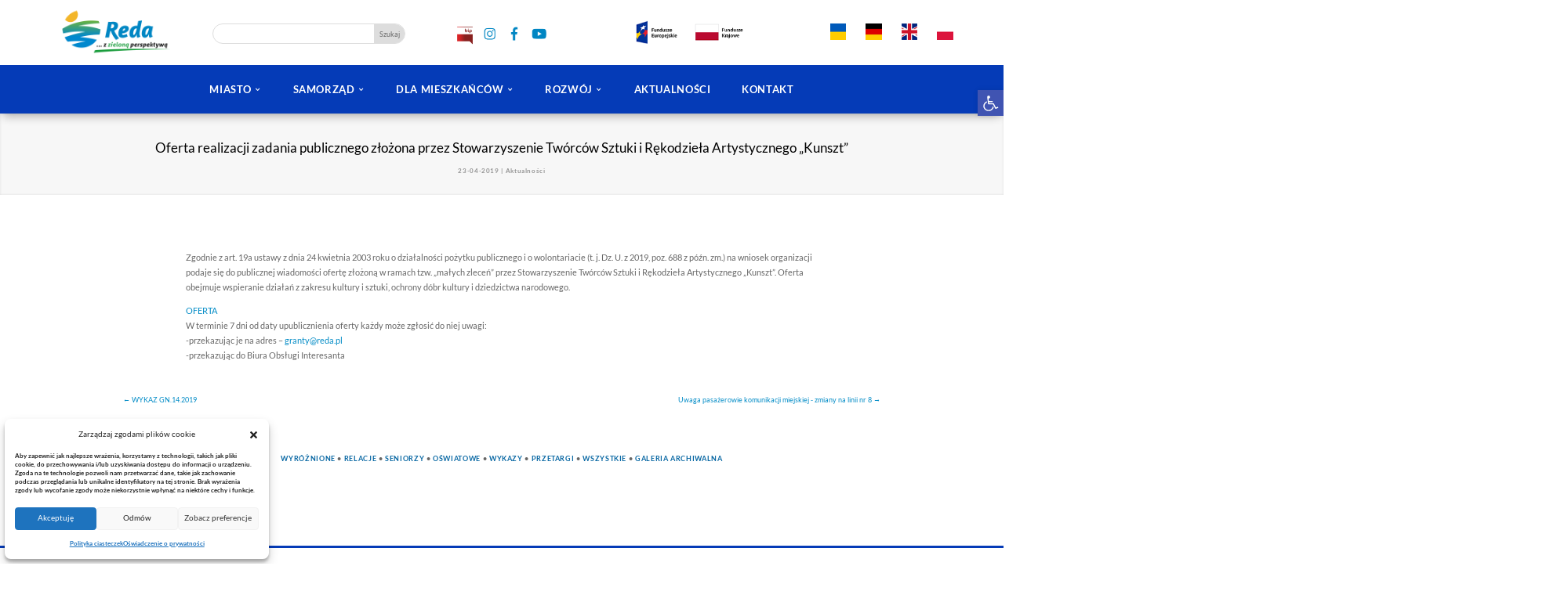

--- FILE ---
content_type: text/html; charset=UTF-8
request_url: https://miasto.reda.pl/2019/oferta-realizacji-zadania-publicznego-zlozona-przez-stowarzyszenie-tworcow-sztuki-i-rekodziela-artystycznego-kunszt-2/
body_size: 37038
content:
<!DOCTYPE html><html lang="pl-PL"><head><meta charset="UTF-8" /><meta http-equiv="X-UA-Compatible" content="IE=edge"><link rel="pingback" href="https://miasto.reda.pl/xmlrpc.php" /> <script defer src="[data-uri]"></script> <title>Oferta realizacji zadania publicznego złożona przez Stowarzyszenie Twórców Sztuki i Rękodzieła Artystycznego „Kunszt” | REDA - Urząd Miasta Redy</title><link rel="preconnect" href="https://fonts.gstatic.com" crossorigin /><style id="et-builder-googlefonts-cached-inline">/* Original: https://fonts.googleapis.com/css?family=Lato:100,100italic,300,300italic,regular,italic,700,700italic,900,900italic&#038;subset=latin,latin-ext&#038;display=swap *//* User Agent: Mozilla/5.0 (Unknown; Linux x86_64) AppleWebKit/538.1 (KHTML, like Gecko) Safari/538.1 Daum/4.1 */@font-face {font-family: 'Lato';font-style: italic;font-weight: 100;font-display: swap;src: url(https://fonts.gstatic.com/s/lato/v25/S6u-w4BMUTPHjxsIPx-mPCc.ttf) format('truetype');}@font-face {font-family: 'Lato';font-style: italic;font-weight: 300;font-display: swap;src: url(https://fonts.gstatic.com/s/lato/v25/S6u_w4BMUTPHjxsI9w2_FQfo.ttf) format('truetype');}@font-face {font-family: 'Lato';font-style: italic;font-weight: 400;font-display: swap;src: url(https://fonts.gstatic.com/s/lato/v25/S6u8w4BMUTPHjxsAUi-v.ttf) format('truetype');}@font-face {font-family: 'Lato';font-style: italic;font-weight: 700;font-display: swap;src: url(https://fonts.gstatic.com/s/lato/v25/S6u_w4BMUTPHjxsI5wq_FQfo.ttf) format('truetype');}@font-face {font-family: 'Lato';font-style: italic;font-weight: 900;font-display: swap;src: url(https://fonts.gstatic.com/s/lato/v25/S6u_w4BMUTPHjxsI3wi_FQfo.ttf) format('truetype');}@font-face {font-family: 'Lato';font-style: normal;font-weight: 100;font-display: swap;src: url(https://fonts.gstatic.com/s/lato/v25/S6u8w4BMUTPHh30AUi-v.ttf) format('truetype');}@font-face {font-family: 'Lato';font-style: normal;font-weight: 300;font-display: swap;src: url(https://fonts.gstatic.com/s/lato/v25/S6u9w4BMUTPHh7USSwaPHA.ttf) format('truetype');}@font-face {font-family: 'Lato';font-style: normal;font-weight: 400;font-display: swap;src: url(https://fonts.gstatic.com/s/lato/v25/S6uyw4BMUTPHjxAwWw.ttf) format('truetype');}@font-face {font-family: 'Lato';font-style: normal;font-weight: 700;font-display: swap;src: url(https://fonts.gstatic.com/s/lato/v25/S6u9w4BMUTPHh6UVSwaPHA.ttf) format('truetype');}@font-face {font-family: 'Lato';font-style: normal;font-weight: 900;font-display: swap;src: url(https://fonts.gstatic.com/s/lato/v25/S6u9w4BMUTPHh50XSwaPHA.ttf) format('truetype');}/* User Agent: Mozilla/5.0 (Windows NT 6.1; WOW64; rv:27.0) Gecko/20100101 Firefox/27.0 */@font-face {font-family: 'Lato';font-style: italic;font-weight: 100;font-display: swap;src: url(https://fonts.gstatic.com/l/font?kit=S6u-w4BMUTPHjxsIPx-mPCQ&skey=3404b88e33a27f67&v=v25) format('woff');}@font-face {font-family: 'Lato';font-style: italic;font-weight: 300;font-display: swap;src: url(https://fonts.gstatic.com/l/font?kit=S6u_w4BMUTPHjxsI9w2_FQfr&skey=8107d606b7e3d38e&v=v25) format('woff');}@font-face {font-family: 'Lato';font-style: italic;font-weight: 400;font-display: swap;src: url(https://fonts.gstatic.com/l/font?kit=S6u8w4BMUTPHjxsAUi-s&skey=51512958f8cff7a8&v=v25) format('woff');}@font-face {font-family: 'Lato';font-style: italic;font-weight: 700;font-display: swap;src: url(https://fonts.gstatic.com/l/font?kit=S6u_w4BMUTPHjxsI5wq_FQfr&skey=5334e9c0b67702e2&v=v25) format('woff');}@font-face {font-family: 'Lato';font-style: italic;font-weight: 900;font-display: swap;src: url(https://fonts.gstatic.com/l/font?kit=S6u_w4BMUTPHjxsI3wi_FQfr&skey=4066143815f8bfc2&v=v25) format('woff');}@font-face {font-family: 'Lato';font-style: normal;font-weight: 100;font-display: swap;src: url(https://fonts.gstatic.com/l/font?kit=S6u8w4BMUTPHh30AUi-s&skey=cfa1ba7b04a1ba34&v=v25) format('woff');}@font-face {font-family: 'Lato';font-style: normal;font-weight: 300;font-display: swap;src: url(https://fonts.gstatic.com/l/font?kit=S6u9w4BMUTPHh7USSwaPHw&skey=91f32e07d083dd3a&v=v25) format('woff');}@font-face {font-family: 'Lato';font-style: normal;font-weight: 400;font-display: swap;src: url(https://fonts.gstatic.com/l/font?kit=S6uyw4BMUTPHjxAwWA&skey=2d58b92a99e1c086&v=v25) format('woff');}@font-face {font-family: 'Lato';font-style: normal;font-weight: 700;font-display: swap;src: url(https://fonts.gstatic.com/l/font?kit=S6u9w4BMUTPHh6UVSwaPHw&skey=3480a19627739c0d&v=v25) format('woff');}@font-face {font-family: 'Lato';font-style: normal;font-weight: 900;font-display: swap;src: url(https://fonts.gstatic.com/l/font?kit=S6u9w4BMUTPHh50XSwaPHw&skey=d01acf708cb3b73b&v=v25) format('woff');}/* User Agent: Mozilla/5.0 (Windows NT 6.3; rv:39.0) Gecko/20100101 Firefox/39.0 */@font-face {font-family: 'Lato';font-style: italic;font-weight: 100;font-display: swap;src: url(https://fonts.gstatic.com/s/lato/v25/S6u-w4BMUTPHjxsIPx-mPCI.woff2) format('woff2');}@font-face {font-family: 'Lato';font-style: italic;font-weight: 300;font-display: swap;src: url(https://fonts.gstatic.com/s/lato/v25/S6u_w4BMUTPHjxsI9w2_FQft.woff2) format('woff2');}@font-face {font-family: 'Lato';font-style: italic;font-weight: 400;font-display: swap;src: url(https://fonts.gstatic.com/s/lato/v25/S6u8w4BMUTPHjxsAUi-q.woff2) format('woff2');}@font-face {font-family: 'Lato';font-style: italic;font-weight: 700;font-display: swap;src: url(https://fonts.gstatic.com/s/lato/v25/S6u_w4BMUTPHjxsI5wq_FQft.woff2) format('woff2');}@font-face {font-family: 'Lato';font-style: italic;font-weight: 900;font-display: swap;src: url(https://fonts.gstatic.com/s/lato/v25/S6u_w4BMUTPHjxsI3wi_FQft.woff2) format('woff2');}@font-face {font-family: 'Lato';font-style: normal;font-weight: 100;font-display: swap;src: url(https://fonts.gstatic.com/s/lato/v25/S6u8w4BMUTPHh30AUi-q.woff2) format('woff2');}@font-face {font-family: 'Lato';font-style: normal;font-weight: 300;font-display: swap;src: url(https://fonts.gstatic.com/s/lato/v25/S6u9w4BMUTPHh7USSwaPGQ.woff2) format('woff2');}@font-face {font-family: 'Lato';font-style: normal;font-weight: 400;font-display: swap;src: url(https://fonts.gstatic.com/s/lato/v25/S6uyw4BMUTPHjxAwXg.woff2) format('woff2');}@font-face {font-family: 'Lato';font-style: normal;font-weight: 700;font-display: swap;src: url(https://fonts.gstatic.com/s/lato/v25/S6u9w4BMUTPHh6UVSwaPGQ.woff2) format('woff2');}@font-face {font-family: 'Lato';font-style: normal;font-weight: 900;font-display: swap;src: url(https://fonts.gstatic.com/s/lato/v25/S6u9w4BMUTPHh50XSwaPGQ.woff2) format('woff2');}</style><meta name='robots' content='max-image-preview:large' /><link rel='dns-prefetch' href='//cdnjs.cloudflare.com' /><link rel='dns-prefetch' href='//stats.wp.com' /><link rel='dns-prefetch' href='//v0.wordpress.com' /><link rel="alternate" title="oEmbed (JSON)" type="application/json+oembed" href="https://miasto.reda.pl/wp-json/oembed/1.0/embed?url=https%3A%2F%2Fmiasto.reda.pl%2F2019%2Foferta-realizacji-zadania-publicznego-zlozona-przez-stowarzyszenie-tworcow-sztuki-i-rekodziela-artystycznego-kunszt-2%2F" /><link rel="alternate" title="oEmbed (XML)" type="text/xml+oembed" href="https://miasto.reda.pl/wp-json/oembed/1.0/embed?url=https%3A%2F%2Fmiasto.reda.pl%2F2019%2Foferta-realizacji-zadania-publicznego-zlozona-przez-stowarzyszenie-tworcow-sztuki-i-rekodziela-artystycznego-kunszt-2%2F&#038;format=xml" /><meta content="Reda DIVI v.5.9.4" name="generator"/><link rel='stylesheet' id='wp-block-library-css' href='https://miasto.reda.pl/wp-includes/css/dist/block-library/style.min.css?ver=6.9' type='text/css' media='all' /><style id='global-styles-inline-css' type='text/css'>:root{--wp--preset--aspect-ratio--square: 1;--wp--preset--aspect-ratio--4-3: 4/3;--wp--preset--aspect-ratio--3-4: 3/4;--wp--preset--aspect-ratio--3-2: 3/2;--wp--preset--aspect-ratio--2-3: 2/3;--wp--preset--aspect-ratio--16-9: 16/9;--wp--preset--aspect-ratio--9-16: 9/16;--wp--preset--color--black: #000000;--wp--preset--color--cyan-bluish-gray: #abb8c3;--wp--preset--color--white: #ffffff;--wp--preset--color--pale-pink: #f78da7;--wp--preset--color--vivid-red: #cf2e2e;--wp--preset--color--luminous-vivid-orange: #ff6900;--wp--preset--color--luminous-vivid-amber: #fcb900;--wp--preset--color--light-green-cyan: #7bdcb5;--wp--preset--color--vivid-green-cyan: #00d084;--wp--preset--color--pale-cyan-blue: #8ed1fc;--wp--preset--color--vivid-cyan-blue: #0693e3;--wp--preset--color--vivid-purple: #9b51e0;--wp--preset--gradient--vivid-cyan-blue-to-vivid-purple: linear-gradient(135deg,rgb(6,147,227) 0%,rgb(155,81,224) 100%);--wp--preset--gradient--light-green-cyan-to-vivid-green-cyan: linear-gradient(135deg,rgb(122,220,180) 0%,rgb(0,208,130) 100%);--wp--preset--gradient--luminous-vivid-amber-to-luminous-vivid-orange: linear-gradient(135deg,rgb(252,185,0) 0%,rgb(255,105,0) 100%);--wp--preset--gradient--luminous-vivid-orange-to-vivid-red: linear-gradient(135deg,rgb(255,105,0) 0%,rgb(207,46,46) 100%);--wp--preset--gradient--very-light-gray-to-cyan-bluish-gray: linear-gradient(135deg,rgb(238,238,238) 0%,rgb(169,184,195) 100%);--wp--preset--gradient--cool-to-warm-spectrum: linear-gradient(135deg,rgb(74,234,220) 0%,rgb(151,120,209) 20%,rgb(207,42,186) 40%,rgb(238,44,130) 60%,rgb(251,105,98) 80%,rgb(254,248,76) 100%);--wp--preset--gradient--blush-light-purple: linear-gradient(135deg,rgb(255,206,236) 0%,rgb(152,150,240) 100%);--wp--preset--gradient--blush-bordeaux: linear-gradient(135deg,rgb(254,205,165) 0%,rgb(254,45,45) 50%,rgb(107,0,62) 100%);--wp--preset--gradient--luminous-dusk: linear-gradient(135deg,rgb(255,203,112) 0%,rgb(199,81,192) 50%,rgb(65,88,208) 100%);--wp--preset--gradient--pale-ocean: linear-gradient(135deg,rgb(255,245,203) 0%,rgb(182,227,212) 50%,rgb(51,167,181) 100%);--wp--preset--gradient--electric-grass: linear-gradient(135deg,rgb(202,248,128) 0%,rgb(113,206,126) 100%);--wp--preset--gradient--midnight: linear-gradient(135deg,rgb(2,3,129) 0%,rgb(40,116,252) 100%);--wp--preset--font-size--small: 13px;--wp--preset--font-size--medium: 20px;--wp--preset--font-size--large: 36px;--wp--preset--font-size--x-large: 42px;--wp--preset--spacing--20: 0.44rem;--wp--preset--spacing--30: 0.67rem;--wp--preset--spacing--40: 1rem;--wp--preset--spacing--50: 1.5rem;--wp--preset--spacing--60: 2.25rem;--wp--preset--spacing--70: 3.38rem;--wp--preset--spacing--80: 5.06rem;--wp--preset--shadow--natural: 6px 6px 9px rgba(0, 0, 0, 0.2);--wp--preset--shadow--deep: 12px 12px 50px rgba(0, 0, 0, 0.4);--wp--preset--shadow--sharp: 6px 6px 0px rgba(0, 0, 0, 0.2);--wp--preset--shadow--outlined: 6px 6px 0px -3px rgb(255, 255, 255), 6px 6px rgb(0, 0, 0);--wp--preset--shadow--crisp: 6px 6px 0px rgb(0, 0, 0);}:root { --wp--style--global--content-size: 823px;--wp--style--global--wide-size: 1080px; }:where(body) { margin: 0; }.wp-site-blocks > .alignleft { float: left; margin-right: 2em; }.wp-site-blocks > .alignright { float: right; margin-left: 2em; }.wp-site-blocks > .aligncenter { justify-content: center; margin-left: auto; margin-right: auto; }:where(.is-layout-flex){gap: 0.5em;}:where(.is-layout-grid){gap: 0.5em;}.is-layout-flow > .alignleft{float: left;margin-inline-start: 0;margin-inline-end: 2em;}.is-layout-flow > .alignright{float: right;margin-inline-start: 2em;margin-inline-end: 0;}.is-layout-flow > .aligncenter{margin-left: auto !important;margin-right: auto !important;}.is-layout-constrained > .alignleft{float: left;margin-inline-start: 0;margin-inline-end: 2em;}.is-layout-constrained > .alignright{float: right;margin-inline-start: 2em;margin-inline-end: 0;}.is-layout-constrained > .aligncenter{margin-left: auto !important;margin-right: auto !important;}.is-layout-constrained > :where(:not(.alignleft):not(.alignright):not(.alignfull)){max-width: var(--wp--style--global--content-size);margin-left: auto !important;margin-right: auto !important;}.is-layout-constrained > .alignwide{max-width: var(--wp--style--global--wide-size);}body .is-layout-flex{display: flex;}.is-layout-flex{flex-wrap: wrap;align-items: center;}.is-layout-flex > :is(*, div){margin: 0;}body .is-layout-grid{display: grid;}.is-layout-grid > :is(*, div){margin: 0;}body{padding-top: 0px;padding-right: 0px;padding-bottom: 0px;padding-left: 0px;}:root :where(.wp-element-button, .wp-block-button__link){background-color: #32373c;border-width: 0;color: #fff;font-family: inherit;font-size: inherit;font-style: inherit;font-weight: inherit;letter-spacing: inherit;line-height: inherit;padding-top: calc(0.667em + 2px);padding-right: calc(1.333em + 2px);padding-bottom: calc(0.667em + 2px);padding-left: calc(1.333em + 2px);text-decoration: none;text-transform: inherit;}.has-black-color{color: var(--wp--preset--color--black) !important;}.has-cyan-bluish-gray-color{color: var(--wp--preset--color--cyan-bluish-gray) !important;}.has-white-color{color: var(--wp--preset--color--white) !important;}.has-pale-pink-color{color: var(--wp--preset--color--pale-pink) !important;}.has-vivid-red-color{color: var(--wp--preset--color--vivid-red) !important;}.has-luminous-vivid-orange-color{color: var(--wp--preset--color--luminous-vivid-orange) !important;}.has-luminous-vivid-amber-color{color: var(--wp--preset--color--luminous-vivid-amber) !important;}.has-light-green-cyan-color{color: var(--wp--preset--color--light-green-cyan) !important;}.has-vivid-green-cyan-color{color: var(--wp--preset--color--vivid-green-cyan) !important;}.has-pale-cyan-blue-color{color: var(--wp--preset--color--pale-cyan-blue) !important;}.has-vivid-cyan-blue-color{color: var(--wp--preset--color--vivid-cyan-blue) !important;}.has-vivid-purple-color{color: var(--wp--preset--color--vivid-purple) !important;}.has-black-background-color{background-color: var(--wp--preset--color--black) !important;}.has-cyan-bluish-gray-background-color{background-color: var(--wp--preset--color--cyan-bluish-gray) !important;}.has-white-background-color{background-color: var(--wp--preset--color--white) !important;}.has-pale-pink-background-color{background-color: var(--wp--preset--color--pale-pink) !important;}.has-vivid-red-background-color{background-color: var(--wp--preset--color--vivid-red) !important;}.has-luminous-vivid-orange-background-color{background-color: var(--wp--preset--color--luminous-vivid-orange) !important;}.has-luminous-vivid-amber-background-color{background-color: var(--wp--preset--color--luminous-vivid-amber) !important;}.has-light-green-cyan-background-color{background-color: var(--wp--preset--color--light-green-cyan) !important;}.has-vivid-green-cyan-background-color{background-color: var(--wp--preset--color--vivid-green-cyan) !important;}.has-pale-cyan-blue-background-color{background-color: var(--wp--preset--color--pale-cyan-blue) !important;}.has-vivid-cyan-blue-background-color{background-color: var(--wp--preset--color--vivid-cyan-blue) !important;}.has-vivid-purple-background-color{background-color: var(--wp--preset--color--vivid-purple) !important;}.has-black-border-color{border-color: var(--wp--preset--color--black) !important;}.has-cyan-bluish-gray-border-color{border-color: var(--wp--preset--color--cyan-bluish-gray) !important;}.has-white-border-color{border-color: var(--wp--preset--color--white) !important;}.has-pale-pink-border-color{border-color: var(--wp--preset--color--pale-pink) !important;}.has-vivid-red-border-color{border-color: var(--wp--preset--color--vivid-red) !important;}.has-luminous-vivid-orange-border-color{border-color: var(--wp--preset--color--luminous-vivid-orange) !important;}.has-luminous-vivid-amber-border-color{border-color: var(--wp--preset--color--luminous-vivid-amber) !important;}.has-light-green-cyan-border-color{border-color: var(--wp--preset--color--light-green-cyan) !important;}.has-vivid-green-cyan-border-color{border-color: var(--wp--preset--color--vivid-green-cyan) !important;}.has-pale-cyan-blue-border-color{border-color: var(--wp--preset--color--pale-cyan-blue) !important;}.has-vivid-cyan-blue-border-color{border-color: var(--wp--preset--color--vivid-cyan-blue) !important;}.has-vivid-purple-border-color{border-color: var(--wp--preset--color--vivid-purple) !important;}.has-vivid-cyan-blue-to-vivid-purple-gradient-background{background: var(--wp--preset--gradient--vivid-cyan-blue-to-vivid-purple) !important;}.has-light-green-cyan-to-vivid-green-cyan-gradient-background{background: var(--wp--preset--gradient--light-green-cyan-to-vivid-green-cyan) !important;}.has-luminous-vivid-amber-to-luminous-vivid-orange-gradient-background{background: var(--wp--preset--gradient--luminous-vivid-amber-to-luminous-vivid-orange) !important;}.has-luminous-vivid-orange-to-vivid-red-gradient-background{background: var(--wp--preset--gradient--luminous-vivid-orange-to-vivid-red) !important;}.has-very-light-gray-to-cyan-bluish-gray-gradient-background{background: var(--wp--preset--gradient--very-light-gray-to-cyan-bluish-gray) !important;}.has-cool-to-warm-spectrum-gradient-background{background: var(--wp--preset--gradient--cool-to-warm-spectrum) !important;}.has-blush-light-purple-gradient-background{background: var(--wp--preset--gradient--blush-light-purple) !important;}.has-blush-bordeaux-gradient-background{background: var(--wp--preset--gradient--blush-bordeaux) !important;}.has-luminous-dusk-gradient-background{background: var(--wp--preset--gradient--luminous-dusk) !important;}.has-pale-ocean-gradient-background{background: var(--wp--preset--gradient--pale-ocean) !important;}.has-electric-grass-gradient-background{background: var(--wp--preset--gradient--electric-grass) !important;}.has-midnight-gradient-background{background: var(--wp--preset--gradient--midnight) !important;}.has-small-font-size{font-size: var(--wp--preset--font-size--small) !important;}.has-medium-font-size{font-size: var(--wp--preset--font-size--medium) !important;}.has-large-font-size{font-size: var(--wp--preset--font-size--large) !important;}.has-x-large-font-size{font-size: var(--wp--preset--font-size--x-large) !important;}
/*# sourceURL=global-styles-inline-css */</style><link rel='stylesheet' id='divart-recent-posts-thumbnail-css' href='https://miasto.reda.pl/wp-content/cache/autoptimize/autoptimize_single_f510d6c2c0f0604f74749fa590476175.php?ver=6.9' type='text/css' media='all' /><link rel='stylesheet' id='wpos-slick-style-css' href='https://miasto.reda.pl/wp-content/cache/autoptimize/autoptimize_single_144b2dcf82ceefaa126082688c60dd15.php?ver=3.8.7' type='text/css' media='all' /><link rel='stylesheet' id='wpls-public-style-css' href='https://miasto.reda.pl/wp-content/cache/autoptimize/autoptimize_single_4c8f7e028524f26f6a803d4028e63e70.php?ver=3.8.7' type='text/css' media='all' /><link rel='stylesheet' id='cmplz-general-css' href='https://miasto.reda.pl/wp-content/plugins/complianz-gdpr/assets/css/cookieblocker.min.css?ver=1765465611' type='text/css' media='all' /><link rel='stylesheet' id='pojo-a11y-css' href='https://miasto.reda.pl/wp-content/plugins/pojo-accessibility/modules/legacy/assets/css/style.min.css?ver=1.0.0' type='text/css' media='all' /><style id='jetpack_facebook_likebox-inline-css' type='text/css'>.widget_facebook_likebox {
	overflow: hidden;
}

/*# sourceURL=https://miasto.reda.pl/wp-content/plugins/jetpack/modules/widgets/facebook-likebox/style.css */</style><link rel='stylesheet' id='divi-style-parent-css' href='https://miasto.reda.pl/wp-content/themes/Divi/style-static.min.css?ver=4.27.4' type='text/css' media='all' /><link rel='stylesheet' id='divi-style-css' href='https://miasto.reda.pl/wp-content/cache/autoptimize/autoptimize_single_eaf9cee1f2d39c403eb02900fd6b3556.php?ver=4.27.4' type='text/css' media='all' /> <script defer type="text/javascript" src="https://miasto.reda.pl/wp-includes/js/jquery/jquery.min.js?ver=3.7.1" id="jquery-core-js"></script> <script defer type="text/javascript" src="https://miasto.reda.pl/wp-includes/js/jquery/jquery-migrate.min.js?ver=3.4.1" id="jquery-migrate-js"></script> <link rel="https://api.w.org/" href="https://miasto.reda.pl/wp-json/" /><link rel="alternate" title="JSON" type="application/json" href="https://miasto.reda.pl/wp-json/wp/v2/posts/43852" /><script type="text/javascript">(function(url){
	if(/(?:Chrome\/26\.0\.1410\.63 Safari\/537\.31|WordfenceTestMonBot)/.test(navigator.userAgent)){ return; }
	var addEvent = function(evt, handler) {
		if (window.addEventListener) {
			document.addEventListener(evt, handler, false);
		} else if (window.attachEvent) {
			document.attachEvent('on' + evt, handler);
		}
	};
	var removeEvent = function(evt, handler) {
		if (window.removeEventListener) {
			document.removeEventListener(evt, handler, false);
		} else if (window.detachEvent) {
			document.detachEvent('on' + evt, handler);
		}
	};
	var evts = 'contextmenu dblclick drag dragend dragenter dragleave dragover dragstart drop keydown keypress keyup mousedown mousemove mouseout mouseover mouseup mousewheel scroll'.split(' ');
	var logHuman = function() {
		if (window.wfLogHumanRan) { return; }
		window.wfLogHumanRan = true;
		var wfscr = document.createElement('script');
		wfscr.type = 'text/javascript';
		wfscr.async = true;
		wfscr.src = url + '&r=' + Math.random();
		(document.getElementsByTagName('head')[0]||document.getElementsByTagName('body')[0]).appendChild(wfscr);
		for (var i = 0; i < evts.length; i++) {
			removeEvent(evts[i], logHuman);
		}
	};
	for (var i = 0; i < evts.length; i++) {
		addEvent(evts[i], logHuman);
	}
})('//miasto.reda.pl/?wordfence_lh=1&hid=C489167EA74CD48B2F7F7649743D93D9');</script> <style>img#wpstats{display:none}</style><style>.cmplz-hidden {
					display: none !important;
				}</style><style type="text/css">#pojo-a11y-toolbar .pojo-a11y-toolbar-toggle a{ background-color: #4054b2;	color: #ffffff;}
#pojo-a11y-toolbar .pojo-a11y-toolbar-overlay, #pojo-a11y-toolbar .pojo-a11y-toolbar-overlay ul.pojo-a11y-toolbar-items.pojo-a11y-links{ border-color: #4054b2;}
body.pojo-a11y-focusable a:focus{ outline-style: solid !important;	outline-width: 1px !important;	outline-color: #FF0000 !important;}
#pojo-a11y-toolbar{ top: 180px !important;}
#pojo-a11y-toolbar .pojo-a11y-toolbar-overlay{ background-color: #ffffff;}
#pojo-a11y-toolbar .pojo-a11y-toolbar-overlay ul.pojo-a11y-toolbar-items li.pojo-a11y-toolbar-item a, #pojo-a11y-toolbar .pojo-a11y-toolbar-overlay p.pojo-a11y-toolbar-title{ color: #333333;}
#pojo-a11y-toolbar .pojo-a11y-toolbar-overlay ul.pojo-a11y-toolbar-items li.pojo-a11y-toolbar-item a.active{ background-color: #4054b2;	color: #ffffff;}
@media (max-width: 767px) { #pojo-a11y-toolbar { top: 80px !important; } }</style><meta name="viewport" content="width=device-width, initial-scale=1.0, maximum-scale=1.0, user-scalable=0" /><script defer src="[data-uri]"></script> <script defer src="[data-uri]"></script><link rel="icon" href="https://miasto.reda.pl/wp-content/uploads/2016/12/cropped-f-32x32.png" sizes="32x32" /><link rel="icon" href="https://miasto.reda.pl/wp-content/uploads/2016/12/cropped-f-192x192.png" sizes="192x192" /><link rel="apple-touch-icon" href="https://miasto.reda.pl/wp-content/uploads/2016/12/cropped-f-180x180.png" /><meta name="msapplication-TileImage" content="https://miasto.reda.pl/wp-content/uploads/2016/12/cropped-f-270x270.png" /><style id="et-divi-customizer-global-cached-inline-styles">body,.et_pb_column_1_2 .et_quote_content blockquote cite,.et_pb_column_1_2 .et_link_content a.et_link_main_url,.et_pb_column_1_3 .et_quote_content blockquote cite,.et_pb_column_3_8 .et_quote_content blockquote cite,.et_pb_column_1_4 .et_quote_content blockquote cite,.et_pb_blog_grid .et_quote_content blockquote cite,.et_pb_column_1_3 .et_link_content a.et_link_main_url,.et_pb_column_3_8 .et_link_content a.et_link_main_url,.et_pb_column_1_4 .et_link_content a.et_link_main_url,.et_pb_blog_grid .et_link_content a.et_link_main_url,body .et_pb_bg_layout_light .et_pb_post p,body .et_pb_bg_layout_dark .et_pb_post p{font-size:18px}.et_pb_slide_content,.et_pb_best_value{font-size:20px}h1,h2,h3,h4,h5,h6{color:#000000}body,.et_pb_column_1_2 .et_quote_content blockquote cite,.et_pb_column_1_2 .et_link_content a.et_link_main_url,.et_pb_column_1_3 .et_quote_content blockquote cite,.et_pb_column_3_8 .et_quote_content blockquote cite,.et_pb_column_1_4 .et_quote_content blockquote cite,.et_pb_blog_grid .et_quote_content blockquote cite,.et_pb_column_1_3 .et_link_content a.et_link_main_url,.et_pb_column_3_8 .et_link_content a.et_link_main_url,.et_pb_column_1_4 .et_link_content a.et_link_main_url,.et_pb_blog_grid .et_link_content a.et_link_main_url,body .et_pb_bg_layout_light .et_pb_post p,body .et_pb_bg_layout_dark .et_pb_post p{font-weight:700}.et_pb_slide_content,.et_pb_best_value{font-weight:700}#et_search_icon:hover,.mobile_menu_bar:before,.mobile_menu_bar:after,.et_toggle_slide_menu:after,.et-social-icon a:hover,.et_pb_sum,.et_pb_pricing li a,.et_pb_pricing_table_button,.et_overlay:before,.entry-summary p.price ins,.et_pb_member_social_links a:hover,.et_pb_widget li a:hover,.et_pb_filterable_portfolio .et_pb_portfolio_filters li a.active,.et_pb_filterable_portfolio .et_pb_portofolio_pagination ul li a.active,.et_pb_gallery .et_pb_gallery_pagination ul li a.active,.wp-pagenavi span.current,.wp-pagenavi a:hover,.nav-single a,.tagged_as a,.posted_in a{color:#008bc6}.et_pb_contact_submit,.et_password_protected_form .et_submit_button,.et_pb_bg_layout_light .et_pb_newsletter_button,.comment-reply-link,.form-submit .et_pb_button,.et_pb_bg_layout_light .et_pb_promo_button,.et_pb_bg_layout_light .et_pb_more_button,.et_pb_contact p input[type="checkbox"]:checked+label i:before,.et_pb_bg_layout_light.et_pb_module.et_pb_button{color:#008bc6}.footer-widget h4{color:#008bc6}.et-search-form,.nav li ul,.et_mobile_menu,.footer-widget li:before,.et_pb_pricing li:before,blockquote{border-color:#008bc6}.et_pb_counter_amount,.et_pb_featured_table .et_pb_pricing_heading,.et_quote_content,.et_link_content,.et_audio_content,.et_pb_post_slider.et_pb_bg_layout_dark,.et_slide_in_menu_container,.et_pb_contact p input[type="radio"]:checked+label i:before{background-color:#008bc6}.container,.et_pb_row,.et_pb_slider .et_pb_container,.et_pb_fullwidth_section .et_pb_title_container,.et_pb_fullwidth_section .et_pb_title_featured_container,.et_pb_fullwidth_header:not(.et_pb_fullscreen) .et_pb_fullwidth_header_container{max-width:1920px}.et_boxed_layout #page-container,.et_boxed_layout.et_non_fixed_nav.et_transparent_nav #page-container #top-header,.et_boxed_layout.et_non_fixed_nav.et_transparent_nav #page-container #main-header,.et_fixed_nav.et_boxed_layout #page-container #top-header,.et_fixed_nav.et_boxed_layout #page-container #main-header,.et_boxed_layout #page-container .container,.et_boxed_layout #page-container .et_pb_row{max-width:2080px}a{color:#008bc6}.nav li ul{border-color:#000000}.et_secondary_nav_enabled #page-container #top-header{background-color:#002659!important}#et-secondary-nav li ul{background-color:#002659}.et_header_style_centered .mobile_nav .select_page,.et_header_style_split .mobile_nav .select_page,.et_nav_text_color_light #top-menu>li>a,.et_nav_text_color_dark #top-menu>li>a,#top-menu a,.et_mobile_menu li a,.et_nav_text_color_light .et_mobile_menu li a,.et_nav_text_color_dark .et_mobile_menu li a,#et_search_icon:before,.et_search_form_container input,span.et_close_search_field:after,#et-top-navigation .et-cart-info{color:#000000}.et_search_form_container input::-moz-placeholder{color:#000000}.et_search_form_container input::-webkit-input-placeholder{color:#000000}.et_search_form_container input:-ms-input-placeholder{color:#000000}#top-header,#top-header a,#et-secondary-nav li li a,#top-header .et-social-icon a:before{font-size:14px;font-weight:normal;font-style:normal;text-transform:uppercase;text-decoration:none}#top-menu li a{font-size:13px}body.et_vertical_nav .container.et_search_form_container .et-search-form input{font-size:13px!important}#top-menu li a,.et_search_form_container input{font-weight:normal;font-style:normal;text-transform:uppercase;text-decoration:none}.et_search_form_container input::-moz-placeholder{font-weight:normal;font-style:normal;text-transform:uppercase;text-decoration:none}.et_search_form_container input::-webkit-input-placeholder{font-weight:normal;font-style:normal;text-transform:uppercase;text-decoration:none}.et_search_form_container input:-ms-input-placeholder{font-weight:normal;font-style:normal;text-transform:uppercase;text-decoration:none}#top-menu li.current-menu-ancestor>a,#top-menu li.current-menu-item>a,#top-menu li.current_page_item>a{color:#000000}#main-footer .footer-widget h4,#main-footer .widget_block h1,#main-footer .widget_block h2,#main-footer .widget_block h3,#main-footer .widget_block h4,#main-footer .widget_block h5,#main-footer .widget_block h6{color:#008bc6}.footer-widget li:before{border-color:#008bc6}.footer-widget,.footer-widget li,.footer-widget li a,#footer-info{font-size:12px}.footer-widget .et_pb_widget div,.footer-widget .et_pb_widget ul,.footer-widget .et_pb_widget ol,.footer-widget .et_pb_widget label{line-height:1.7em}#footer-widgets .footer-widget li:before{top:7.2px}#et-footer-nav .bottom-nav li.current-menu-item a{color:#008bc6}body .et_pb_button{font-size:18px;background-color:rgba(255,255,255,0.86);border-color:#008bc6}body.et_pb_button_helper_class .et_pb_button,body.et_pb_button_helper_class .et_pb_module.et_pb_button{color:#008bc6}body .et_pb_button:after{font-size:28.8px}body .et_pb_bg_layout_light.et_pb_button:hover,body .et_pb_bg_layout_light .et_pb_button:hover,body .et_pb_button:hover{color:#008bc6!important;border-color:#008bc6!important;border-radius:0px}h1,h2,h3,h4,h5,h6,.et_quote_content blockquote p,.et_pb_slide_description .et_pb_slide_title{line-height:1.5em}@media only screen and (min-width:981px){.et_pb_section{padding:3% 0}.et_pb_fullwidth_section{padding:0}#main-footer .footer-widget h4,#main-footer .widget_block h1,#main-footer .widget_block h2,#main-footer .widget_block h3,#main-footer .widget_block h4,#main-footer .widget_block h5,#main-footer .widget_block h6{font-size:16px}.et_header_style_left #et-top-navigation,.et_header_style_split #et-top-navigation{padding:45px 0 0 0}.et_header_style_left #et-top-navigation nav>ul>li>a,.et_header_style_split #et-top-navigation nav>ul>li>a{padding-bottom:45px}.et_header_style_split .centered-inline-logo-wrap{width:90px;margin:-90px 0}.et_header_style_split .centered-inline-logo-wrap #logo{max-height:90px}.et_pb_svg_logo.et_header_style_split .centered-inline-logo-wrap #logo{height:90px}.et_header_style_centered #top-menu>li>a{padding-bottom:16px}.et_header_style_slide #et-top-navigation,.et_header_style_fullscreen #et-top-navigation{padding:36px 0 36px 0!important}.et_header_style_centered #main-header .logo_container{height:90px}#logo{max-height:80%}.et_pb_svg_logo #logo{height:80%}.et_header_style_centered.et_hide_primary_logo #main-header:not(.et-fixed-header) .logo_container,.et_header_style_centered.et_hide_fixed_logo #main-header.et-fixed-header .logo_container{height:16.2px}.et_fixed_nav #page-container .et-fixed-header#top-header{background-color:#008bc6!important}.et_fixed_nav #page-container .et-fixed-header#top-header #et-secondary-nav li ul{background-color:#008bc6}.et-fixed-header #top-menu a,.et-fixed-header #et_search_icon:before,.et-fixed-header #et_top_search .et-search-form input,.et-fixed-header .et_search_form_container input,.et-fixed-header .et_close_search_field:after,.et-fixed-header #et-top-navigation .et-cart-info{color:#000000!important}.et-fixed-header .et_search_form_container input::-moz-placeholder{color:#000000!important}.et-fixed-header .et_search_form_container input::-webkit-input-placeholder{color:#000000!important}.et-fixed-header .et_search_form_container input:-ms-input-placeholder{color:#000000!important}.et-fixed-header #top-menu li.current-menu-ancestor>a,.et-fixed-header #top-menu li.current-menu-item>a,.et-fixed-header #top-menu li.current_page_item>a{color:#0c71c3!important}}@media only screen and (min-width:2400px){.et_pb_row{padding:48px 0}.et_pb_section{padding:72px 0}.single.et_pb_pagebuilder_layout.et_full_width_page .et_post_meta_wrapper{padding-top:144px}.et_pb_fullwidth_section{padding:0}}h1,h1.et_pb_contact_main_title,.et_pb_title_container h1{font-weight:400}h2,.product .related h2,.et_pb_column_1_2 .et_quote_content blockquote p{font-weight:400}h3{font-weight:400}h4,.et_pb_circle_counter h3,.et_pb_number_counter h3,.et_pb_column_1_3 .et_pb_post h2,.et_pb_column_1_4 .et_pb_post h2,.et_pb_blog_grid h2,.et_pb_column_1_3 .et_quote_content blockquote p,.et_pb_column_3_8 .et_quote_content blockquote p,.et_pb_column_1_4 .et_quote_content blockquote p,.et_pb_blog_grid .et_quote_content blockquote p,.et_pb_column_1_3 .et_link_content h2,.et_pb_column_3_8 .et_link_content h2,.et_pb_column_1_4 .et_link_content h2,.et_pb_blog_grid .et_link_content h2,.et_pb_column_1_3 .et_audio_content h2,.et_pb_column_3_8 .et_audio_content h2,.et_pb_column_1_4 .et_audio_content h2,.et_pb_blog_grid .et_audio_content h2,.et_pb_column_3_8 .et_pb_audio_module_content h2,.et_pb_column_1_3 .et_pb_audio_module_content h2,.et_pb_gallery_grid .et_pb_gallery_item h3,.et_pb_portfolio_grid .et_pb_portfolio_item h2,.et_pb_filterable_portfolio_grid .et_pb_portfolio_item h2{font-weight:400}h5{font-weight:400}h6{font-weight:400}.et_pb_slide_description .et_pb_slide_title{font-weight:400}.et_pb_gallery_grid .et_pb_gallery_item h3,.et_pb_portfolio_grid .et_pb_portfolio_item h2,.et_pb_filterable_portfolio_grid .et_pb_portfolio_item h2,.et_pb_column_1_4 .et_pb_audio_module_content h2{font-weight:400}@media only screen and (max-width:980px){body,.et_pb_column_1_2 .et_quote_content blockquote cite,.et_pb_column_1_2 .et_link_content a.et_link_main_url,.et_pb_column_1_3 .et_quote_content blockquote cite,.et_pb_column_3_8 .et_quote_content blockquote cite,.et_pb_column_1_4 .et_quote_content blockquote cite,.et_pb_blog_grid .et_quote_content blockquote cite,.et_pb_column_1_3 .et_link_content a.et_link_main_url,.et_pb_column_3_8 .et_link_content a.et_link_main_url,.et_pb_column_1_4 .et_link_content a.et_link_main_url,.et_pb_blog_grid .et_link_content a.et_link_main_url{font-size:12px}.et_pb_slider.et_pb_module .et_pb_slides .et_pb_slide_content,.et_pb_best_value{font-size:13px}h1{font-size:28px}h2,.product .related h2,.et_pb_column_1_2 .et_quote_content blockquote p{font-size:24px}h3{font-size:20px}h4,.et_pb_circle_counter h3,.et_pb_number_counter h3,.et_pb_column_1_3 .et_pb_post h2,.et_pb_column_1_4 .et_pb_post h2,.et_pb_blog_grid h2,.et_pb_column_1_3 .et_quote_content blockquote p,.et_pb_column_3_8 .et_quote_content blockquote p,.et_pb_column_1_4 .et_quote_content blockquote p,.et_pb_blog_grid .et_quote_content blockquote p,.et_pb_column_1_3 .et_link_content h2,.et_pb_column_3_8 .et_link_content h2,.et_pb_column_1_4 .et_link_content h2,.et_pb_blog_grid .et_link_content h2,.et_pb_column_1_3 .et_audio_content h2,.et_pb_column_3_8 .et_audio_content h2,.et_pb_column_1_4 .et_audio_content h2,.et_pb_blog_grid .et_audio_content h2,.et_pb_column_3_8 .et_pb_audio_module_content h2,.et_pb_column_1_3 .et_pb_audio_module_content h2,.et_pb_gallery_grid .et_pb_gallery_item h3,.et_pb_portfolio_grid .et_pb_portfolio_item h2,.et_pb_filterable_portfolio_grid .et_pb_portfolio_item h2{font-size:16px}.et_pb_slider.et_pb_module .et_pb_slides .et_pb_slide_description .et_pb_slide_title{font-size:42px}.et_pb_gallery_grid .et_pb_gallery_item h3,.et_pb_portfolio_grid .et_pb_portfolio_item h2,.et_pb_filterable_portfolio_grid .et_pb_portfolio_item h2,.et_pb_column_1_4 .et_pb_audio_module_content h2{font-size:14px}h5{font-size:14px}h6{font-size:13px}}	h1,h2,h3,h4,h5,h6{font-family:'Lato',Helvetica,Arial,Lucida,sans-serif}body,input,textarea,select{font-family:'Lato',Helvetica,Arial,Lucida,sans-serif}#main-header,#et-top-navigation{font-family:'Trebuchet','Trebuchet MS',Helvetica,Arial,Lucida,sans-serif}#flagi a.col-auto{margin:1em}div#flagi{margin-right:-1em}.flex{display:flex;flex-wrap:nowrap;justify-content:center;align-items:center}.flex>div.col,.flex>p.col,.flex>a.col{max-width:120px;margin:1em;text-align:center;display:inline-block}div#bcn_widget-2{width:100%;line-height:2}#pojo-a11y-toolbar{position:fixed;font-size:16px!important;line-height:1.4;z-index:100001}div#loga img{margin:0.5em;display:inline-block}header#main-header{box-shadow:0px 2px 2px rgb(0 139 198 / 20%)}li.menu-item a>img{vertical-align:middle}ul#menu-wazne li a{background-color:#ffffff;margin:0;padding:10px;border-radius:5px;line-height:20px;box-shadow:1px 2px 10px 0px #0000001c}ul#menu-wazne li a:hover{color:#fff;background-color:#d90000}@media (min-width:981px){.et_fullwidth_secondary_nav #top-header .container,.et_fullwidth_nav #main-header .container{width:100%;max-width:100%;padding-right:120px;padding-left:120px}}#top-menu li li a{padding:0 3px;width:200px;border-bottom:1px solid #eaeaea;font-size:11px}#top-menu li .menu-item-has-children>a:first-child:after{right:5px;top:0}#et-secondary-nav>li.menu-item.menu-item-type-post_type.menu-item-object-page.menu-item-56926>a{padding:7px;margin:-10px 0 3px 0;border-radius:4px;background-color:#a02020}a.wp-block-file__button{padding:3px 7px;margin:0 10px;background-color:#008bc6;color:#fff;border-radius:5px}.wp-block-file{padding:20px 0}.alignleft{display:inline;float:left;margin-right:1.5em}.alignright{display:inline;float:right;margin-left:1.5em}.aligncenter{clear:both;display:block;margin-left:auto;margin-right:auto}.clear:before,.clear:after,.entry-content:before,.entry-content:after,.comment-content:before,.comment-content:after,.site-header:before,.site-header:after,.site-content:before,.site-content:after,.site-footer:before,.site-footer:after{content:"";display:table;table-layout:fixed}.clear:after,.entry-content:after,.comment-content:after,.site-header:after,.site-content:after,.site-footer:after{clear:both}.widget{margin:0 0 1.5em}.widget select{max-width:100%}.hentry{margin:0 0 1.5em}.updated:not(.published){display:none}.page-content,.entry-content,.entry-summary{margin:1.5em 0 0}.page-links{clear:both;margin:0 0 1.5em}.comment-content a{word-wrap:break-word}.bypostauthor{display:block}.infinite-scroll .posts-navigation,.infinite-scroll.neverending .site-footer{display:none}.infinity-end.neverending .site-footer{display:block}.page-content .wp-smiley,.entry-content .wp-smiley,.comment-content .wp-smiley{border:none;margin-bottom:0;margin-top:0;padding:0}embed,iframe,object{max-width:100%}.custom-logo-link{display:inline-block}.wp-caption{margin-bottom:1.5em;max-width:100%}.wp-caption img[class*="wp-image-"]{display:block;margin-left:auto;margin-right:auto}.wp-caption .wp-caption-text{margin:0.8075em 0}.wp-caption-text{text-align:center}.gallery{margin-bottom:1.5em}.gallery-item{display:inline-block;text-align:center;vertical-align:top;width:100%}.gallery-columns-2 .gallery-item{max-width:50%}.gallery-columns-3 .gallery-item{max-width:33.33%}.gallery-columns-4 .gallery-item{max-width:25%}.gallery-columns-5 .gallery-item{max-width:20%}.gallery-columns-6 .gallery-item{max-width:16.66%}.gallery-columns-7 .gallery-item{max-width:14.28%}.gallery-columns-8 .gallery-item{max-width:12.5%}.gallery-columns-9 .gallery-item{max-width:11.11%}.gallery-caption{display:block}.et_pb_slide.et-pb-active-slide{background-position:top!important}figure{margin:0 0 1rem}img,svg{vertical-align:middle}table{caption-side:bottom;border-collapse:collapse}caption{padding-top:0.5rem;padding-bottom:0.5rem;color:#6c757d;text-align:left}th{text-align:inherit;text-align:-webkit-match-parent}thead,tbody,tfoot,tr,td,th{border-color:inherit;border-style:solid;border-width:0}label{display:inline-block}button{border-radius:0}button:focus:not(:focus-visible){outline:0}input,button,select,optgroup,textarea{margin:0;font-family:inherit;font-size:inherit;line-height:inherit}button,select{text-transform:none}[role=button]{cursor:pointer}select{word-wrap:normal}select:disabled{opacity:1}[list]::-webkit-calendar-picker-indicator{display:none}button,[type=button],[type=reset],[type=submit]{-webkit-appearance:button}button:not(:disabled),[type=button]:not(:disabled),[type=reset]:not(:disabled),[type=submit]:not(:disabled){cursor:pointer}::-moz-focus-inner{padding:0;border-style:none}textarea{resize:vertical}fieldset{min-width:0;padding:0;margin:0;border:0}legend{float:left;width:100%;padding:0;margin-bottom:0.5rem;font-size:calc(1.275rem + 0.3vw);line-height:inherit}@media (min-width:1200px){legend{font-size:1.5rem}}legend+*{clear:left}output{display:inline-block}iframe{border:0}summary{display:list-item;cursor:pointer}progress{vertical-align:baseline}[hidden]{display:none!important}iframe.wp-embedded-content{margin:1em auto;display:block}#main-header>div.container.clearfix.et_menu_container>div.logo_container>a>img{max-width:172px}p.et_pb_gallery_caption{text-align:center;line-height:1.5;font-size:13px;background-color:#f7f7f7;color:#000}a.et_pb_button.et_pb_more_button{margin:0 auto}.et-pb-controllers a{width:16px;height:16px;margin-right:20px;opacity:.8}#page-container .mobile_nav li ul.hide{display:none!important}#page-container .mobile_nav .menu-item-has-children{position:relative}#page-container .mobile_nav .menu-item-has-children>a{background:transparent}#page-container .mobile_nav .menu-item-has-children>a+span{position:absolute;right:0;top:0;padding:10px 20px;font-size:20px;font-weight:700;cursor:pointer;z-index:3}#page-container span.menu-closed:before{content:"\4c";display:block;color:#000;font-size:16px;font-family:ETmodules}#page-container span.menu-closed.menu-open:before{content:"\4d"}@media (max-width:1600px){#et_mobile_nav_menu{display:block}#top-menu{display:none}body{overflow-x:hidden;zoom:90%}}ul#mobile_menu{padding:1% 5%}@media (max-width:1400px){body{overflow-x:hidden;zoom:80%}}.et_pb_post_content_0_tb_body{max-width:100%}article#post-58765 h1{text-align:center}@media print{html{zoom:0.8}}html{zoom:1}@media (min-width:340px){html{zoom:0.8}}@media (min-width:1200px){html{zoom:0.8}}@media (min-width:1400px){html{zoom:0.85}#top-menu li{padding-right:14px}}@media (min-width:1500px){html{zoom:0.90}}@media (min-width:1600px){html{zoom:0.95}#top-menu li{padding-right:16px}}@media (min-width:1720px){html{zoom:1}}.et_pb_slide.et-pb-active-slide{background-position:center!important;background-size:cover!important}.et_pb_menu_0_tb_footer.et_pb_menu .nav li ul{background-color:#018bc6!important}.mobile_menu_bar::after{content:' MENU ';font-size:28px;line-height:32px;top:-5px;position:relative}article#post-84486{margin:0;padding:0}li.rewitalizacja a{padding:7px;margin:-10px 0 3px 0;border-radius:4px;background-color:#4a8c43}article#post-84486 .entry-content{padding:0;margin:0}div#nmenu ul li a{padding:10px;font-size:20px}div#nmenu ul{display:flex;flex-direction:row;flex-wrap:wrap;align-content:center;justify-content:space-evenly;align-items:center;width:80%;margin-left:10%}div#nmenu nav.et-menu-nav{width:100%}div#nmenu .et_pb_menu__menu{width:100%}#slajdyw .et_pb_slide{background-position:center top 20%!important}div#mobile{display:flex;justify-content:space-around;align-items:center;align-content:center;flex-wrap:wrap}div#mobile div{width:auto;text-align:center}div#linki ul{list-style-image:url([data-uri]);list-style-position:inside}div#bloggaleria .et_pb_ajax_pagination_container{display:flex;flex-wrap:wrap;align-content:center;justify-content:space-around;align-items:flex-start}div#bloggaleria .et_pb_ajax_pagination_container article{max-width:300px}div#bloggaleria .et_pb_ajax_pagination_container article a.entry-featured-image-url{width:200px;overflow:hidden;height:200px;border-radius:200px;margin:20px auto}div#bloggaleria .et_pb_ajax_pagination_container article a.entry-featured-image-url img{width:300px;max-width:300px}.ablog a.entry-featured-image-url{max-height:350px;height:350px}.ablog a.entry-featured-image-url img{height:500px;margin-top:-70px}.ablog article{min-height:480px}.et_pb_blog_grid .et_pb_image_container{max-height:200px;position:relative;overflow:hidden}.et_pb_gutters3 .et_pb_column_4_4 .et_pb_blog_grid .column.size-1of3 .et_pb_post{min-height:340px!important;position:relative;display:block}span.et_portfolio_image{text-align:center}span.et_portfolio_image img{width:100%}article#post-91591 b,.et_pb_text_inner b{color:black}div#top-header{text-shadow:0px 0px 2px #06152d}.et_pb_post_slider_5 .et-pb-controllers a,.et_pb_post_slider_5 .et-pb-controllers .et-pb-active-control,.et_pb_post_slider_4 .et-pb-controllers a,.et_pb_post_slider_4 .et-pb-controllers .et-pb-active-control,.et_pb_post_slider_1 .et-pb-controllers a,.et_pb_post_slider_1 .et-pb-controllers .et-pb-active-control,.et_pb_post_slider_0 .et-pb-controllers a,.et_pb_post_slider_0 .et-pb-controllers .et-pb-active-control,.et_pb_post_slider_2 .et-pb-controllers a,.et_pb_post_slider_2 .et-pb-controllers .et-pb-active-control,.et_pb_post_slider_3 .et-pb-controllers a,.et_pb_post_slider_3 .et-pb-controllers .et-pb-active-control{background-color:#FFFFFF;border:2px solid #000;box-shadow:0px 0px 3px #000;background-color:#fff!important;color:#000!important}a#pojo-a11y-skip-content{background-color:#000!important;color:#fff!important}div#witamy h1 strong{background-color:#00000080;border-radius:20px;box-shadow:0px 0px 10px #000}#et-secondary-nav>li.rewitalizacja.menu-item.menu-item-type-custom.menu-item-object-custom.current-menu-item.menu-item-93617>a{padding:7px;margin:-10px 0 3px 0;border-radius:4px;background-color:#4a8c43}.nav li li a{font-size:16px}.et_mobile_menu li a{font-size:18px}.image-1-1 .entry-featured-image-url{padding-top:200px;display:block}.image-1-1 .entry-featured-image-url img{position:absolute;height:100%;width:100%;top:0;left:0;right:0;bottom:0;object-fit:cover}#nowybiuletyn{border-radius:100%;display:block;box-shadow:none!important}h1.entry-title{max-width:1400px;margin:10px auto}.ablog article{min-height:340px}div.strony-shortcode article.strony-item,div.wpisy-shortcode article.wpisy-item{max-width:200px;min-height:340px;text-align:center;margin:0 20px 20px 20px}div.strony-shortcode article.strony-item a.strony-thumb,div.wpisy-shortcode article.wpisy-item a.wpisy-thumb{border-radius:100%;box-shadow:0px 1px 2px 2px #eee;margin-bottom:10px}div.wpisy-shortcode.divflex .et_pb_text_inner{display:flex;flex-wrap:wrap;align-content:flex-start;justify-content:space-between;align-items:flex-start}.flex2{display:flex;flex-wrap:wrap;justify-content:space-around;align-items:flex-start;flex-direction:row;align-content:flex-start;padding:40px 4%}div#nowemenu ul li a{margin:0 20px}div#nowemenu ul li ul li a{font-size:14px;margin:0}div#nowemenu ul.sub-menu{min-width:310px;padding:20px 0px}div#nowemenu ul.sub-menu li{width:100%}div#nowemenu ul.sub-menu li a{width:100%}ul#top-menu .sub-menu{width:300px}ul#top-menu .sub-menu li,ul#top-menu .sub-menu li a{width:100%}.kblog div{display:flex;flex-direction:row;flex-wrap:wrap;align-content:flex-start;align-items:stretch;justify-content:space-around}.kblog div article{max-width:280px;margin:20px}.kblog div article a.entry-featured-image-url{display:block;width:200px;height:200px;overflow:hidden;background-color:#f7f7f7;border:1px solid #f7f7f7;margin:10px auto}.kblog div article a.entry-featured-image-url img{width:200px;height:200px}.kblog>div>div{width:100%}div#nowemenu>div>div>div>nav>ul>li:hover{background-color:#053bb7;box-shadow:1px -1px 4px 0px #0d255d;border-radius:8px}div#nowemenu li li.menu-item-has-children>a:first-child:after{right:5px!important;top:2px!important}div#nowemenu ul.sub-menu li a:hover{background-color:#000!important;color:#fff!important;opacity:1;border-radius:8px}.kblog div article{width:320px;max-width:100%}@media (min-width:768px){.kblog div article{width:320px;max-width:50%}}@media (min-width:981px){.et_fullwidth_secondary_nav #top-header .container,.et_fullwidth_nav #main-header .container{width:100%;max-width:100%;padding-right:4%;padding-left:4%}}@media only screen and (min-width:981px){.et_pb_menu__menu>nav>ul>li.mobi{display:none}}div.fcenter .et_pb_text_inner{justify-content:center!important}.galeriak .gallery img{border-radius:50%}div#nowemenu ul.sub-menu li a{border-radius:8px}div#google_translate_widget-4{display:none}.et_pb_post_content ol li{line-height:2.2}h1.entry-title.main_title{text-align:center}body.search-results article img{max-width:100%;width:300px;border-radius:100%;height:300px}body.search-results div#left-area{display:flex;flex-direction:row;flex-wrap:wrap;align-content:flex-start;justify-content:center;align-items:flex-start}body.search-results article{max-width:100%;width:400px;padding:1em;text-align:center}.pagination.clearfix{width:100%;padding:2em}dt.gallery-icon.landscape{text-align:center;max-width:1260px;display:inline-block}dt.gallery-icon.landscape{max-width:100%;width:auto;margin:auto;display:flex;align-content:center;justify-content:center;flex-wrap:nowrap;align-items:center}</style></head><body data-cmplz=1 class="wp-singular post-template-default single single-post postid-43852 single-format-standard wp-theme-Divi wp-child-theme-reda-divi et-tb-has-template et-tb-has-header et-tb-has-body et-tb-has-footer et_pb_button_helper_class et_cover_background et_pb_gutter osx et_pb_gutters2 et_smooth_scroll et_divi_theme et-db"><div id="page-container"><div id="et-boc" class="et-boc"><header class="et-l et-l--header"><div class="et_builder_inner_content et_pb_gutters2"><div class="et_pb_section et_pb_section_0_tb_header et_section_regular" ><div class="et_pb_row et_pb_row_0_tb_header et_pb_gutters1"><div class="et_pb_column et_pb_column_1_5 et_pb_column_0_tb_header  et_pb_css_mix_blend_mode_passthrough"><div class="et_pb_module et_pb_image et_pb_image_0_tb_header"> <a href="https://miasto.reda.pl/"><span class="et_pb_image_wrap "><img decoding="async" width="340" height="140" src="https://miasto.reda.pl/wp-content/uploads/2025/10/Reda-Logo.png" alt="Reda Logo" title="Reda Logo" class="wp-image-97755" /></span></a></div></div><div class="et_pb_column et_pb_column_1_5 et_pb_column_1_tb_header  et_pb_css_mix_blend_mode_passthrough"><div class="et_pb_module et_pb_search et_pb_search_0_tb_header et_animated  et_pb_text_align_left et_pb_bg_layout_light"><form role="search" method="get" class="et_pb_searchform" action="https://miasto.reda.pl/"><div> <label class="screen-reader-text" for="s">Szukaj:</label> <input type="text" name="s" placeholder="" class="et_pb_s" /> <input type="hidden" name="et_pb_searchform_submit" value="et_search_proccess" /> <input type="hidden" name="et_pb_include_posts" value="yes" /> <input type="hidden" name="et_pb_include_pages" value="yes" /> <input type="submit" value="Szukaj" class="et_pb_searchsubmit"></div></form></div></div><div class="et_pb_column et_pb_column_1_5 et_pb_column_2_tb_header  et_pb_css_mix_blend_mode_passthrough"><div class="et_pb_module et_pb_text et_pb_text_0_tb_header et_animated  et_pb_text_align_left et_pb_bg_layout_light"><div class="et_pb_text_inner"><p style="text-align: center;"><a href="https://bip.reda.pl/"><img decoding="async" src="https://miasto.reda.pl/wp-content/uploads/2024/08/bip.png" width="46" height="46" alt="Bip" class="wp-image-84506 alignnone size-full" /></a> <a href="https://www.instagram.com/miasto_reda/"><img decoding="async" src="https://miasto.reda.pl/wp-content/uploads/2024/08/i.png" width="46" height="46" alt="I" class="wp-image-84508 alignnone size-full" /></a> <a href="https://www.facebook.com/RedaMiasto/"><img decoding="async" src="https://miasto.reda.pl/wp-content/uploads/2024/08/f.png" width="46" height="46" alt="F" class="wp-image-84507 alignnone size-full" /></a> <a href="https://www.youtube.com/@miastoreda5321"><img decoding="async" src="https://miasto.reda.pl/wp-content/uploads/2024/08/y.png" width="46" height="46" alt="Y" class="wp-image-84509 alignnone size-full" /></a></p></div></div></div><div class="et_pb_column et_pb_column_1_5 et_pb_column_3_tb_header  et_pb_css_mix_blend_mode_passthrough"><div class="et_pb_module et_pb_text et_pb_text_1_tb_header et_animated  et_pb_text_align_left et_pb_bg_layout_light"><div class="et_pb_text_inner"><p style="text-align: center;"><a href="https://miasto.reda.pl/inwestycje-miejskie/inwestycje-unijne/"><img decoding="async" src="https://miasto.reda.pl/wp-content/uploads/2025/12/FUNDUSZE_EU.png" width="108" height="46" alt="Fundusze Europejskie" class="wp-image-98541 alignnone size-full" /></a> <a href="https://miasto.reda.pl/inwestycje/"><img decoding="async" src="https://miasto.reda.pl/wp-content/uploads/2025/12/FUNDUSZE_KRAJOWE.png" width="135" height="46" alt="Fundusze Krajowe" class="wp-image-98545 alignnone size-full" /></a></p></div></div></div><div class="et_pb_column et_pb_column_1_5 et_pb_column_4_tb_header  et_pb_css_mix_blend_mode_passthrough et-last-child"><div id="flagi" class="et_pb_module et_pb_text et_pb_text_2_tb_header flagi et_animated  et_pb_text_align_center et_pb_bg_layout_light"><div class="et_pb_text_inner"><a class="col-auto" href="https://miasto.reda.pl/?lang=uk" role="link"><img loading="lazy" decoding="async" class="size-full alignnone" src="http://miasto.reda.pl/wp-content/uploads/2022/03/uk-32.png" alt="Ukraiński" width="32" height="32" /></a> <a class="col-auto" href="https://miasto.reda.pl/?lang=de" role="link"><img loading="lazy" decoding="async" class="size-full wp-image-23361 alignnone" src="http://miasto.reda.pl/wp-content/uploads/2016/12/germany-flag-square-icon-32.png" alt="Germany" width="32" height="32" /></a> <a class="col-auto" href="https://miasto.reda.pl/?lang=en" role="link"><img loading="lazy" decoding="async" class="size-full wp-image-23365 alignnone" src="http://miasto.reda.pl/wp-content/uploads/2016/12/united-kingdom-flag-square-icon-32.png" alt="United Kingdom" width="32" height="32" /></a> <a class="col-auto" href="http://miasto.reda.pl/?lang=pl" role="link"><img loading="lazy" decoding="async" class="size-full wp-image-23362 alignnone" src="http://miasto.reda.pl/wp-content/uploads/2016/12/poland-flag-square-icon-32.png" alt="Poland" width="32" height="32" /></a></div></div></div></div></div><div class="et_pb_section et_pb_section_1_tb_header et_section_regular et_pb_section--with-menu" ><div class="et_pb_row et_pb_row_1_tb_header et_pb_gutters2 et_pb_row--with-menu"><div class="et_pb_column et_pb_column_1_2 et_pb_column_5_tb_header  et_pb_css_mix_blend_mode_passthrough"><div class="et_pb_module et_pb_image et_pb_image_1_tb_header"> <a href="https://miasto.reda.pl/"><span class="et_pb_image_wrap "><img decoding="async" width="340" height="140" src="https://miasto.reda.pl/wp-content/uploads/2025/10/Reda-Logo.png" alt="Reda Logo" title="Reda Logo" class="wp-image-97755" /></span></a></div></div><div class="et_pb_column et_pb_column_1_2 et_pb_column_6_tb_header  et_pb_css_mix_blend_mode_passthrough et-last-child et_pb_column--with-menu"><div class="et_pb_module et_pb_menu et_pb_menu_0_tb_header et_pb_bg_layout_light  et_pb_text_align_left et_dropdown_animation_fade et_pb_menu--without-logo et_pb_menu--style-centered"><div class="et_pb_menu_inner_container clearfix"><div class="et_pb_menu__wrap"><div class="et_pb_menu__menu"><nav class="et-menu-nav"><ul id="menu-menu-2026-nowa-wersja" class="et-menu nav"><li id="menu-item-97127" class="et_pb_menu_page_id-84488 menu-item menu-item-type-post_type menu-item-object-page menu-item-has-children menu-item-97127"><a href="https://miasto.reda.pl/miasto/" title="MIASTO REDA">MIASTO</a><ul class="sub-menu"><li id="menu-item-96221" class="et_pb_menu_page_id-236 menu-item menu-item-type-post_type menu-item-object-page menu-item-96221"><a href="https://miasto.reda.pl/o-miescie/herb-flaga-logo/">Tożsamość</a></li><li id="menu-item-96222" class="et_pb_menu_page_id-96222 menu-item menu-item-type-custom menu-item-object-custom menu-item-96222"><a href="https://reda.e-mapa.net/">Mapa</a></li><li id="menu-item-96223" class="et_pb_menu_page_id-1354 menu-item menu-item-type-post_type menu-item-object-page menu-item-96223"><a href="https://miasto.reda.pl/o-miescie/zasluzony-dla-miasta-redy/">Zasłużeni dla Redy</a></li><li id="menu-item-97126" class="et_pb_menu_page_id-97059 menu-item menu-item-type-post_type menu-item-object-page menu-item-97126"><a href="https://miasto.reda.pl/instytucje-i-jednostki/">Instytucje i jednostki</a></li><li id="menu-item-96229" class="et_pb_menu_page_id-96183 menu-item menu-item-type-post_type menu-item-object-page menu-item-96229"><a href="https://miasto.reda.pl/zdrowie/">Zdrowie</a></li><li id="menu-item-96232" class="et_pb_menu_page_id-1332 menu-item menu-item-type-post_type menu-item-object-page menu-item-96232"><a href="https://miasto.reda.pl/o-miescie/parafie-w-redzie/">Parafie</a></li><li id="menu-item-96233" class="et_pb_menu_page_id-1546 menu-item menu-item-type-post_type menu-item-object-page menu-item-96233"><a href="https://miasto.reda.pl/urzad-miasta/dane-teleadresowe/zarzadcy-cmentarzy-miejskich/">Cmentarze</a></li><li id="menu-item-96234" class="et_pb_menu_page_id-96182 menu-item menu-item-type-post_type menu-item-object-page menu-item-96234"><a href="https://miasto.reda.pl/miasta-partnerskie/">Miasta partnerskie</a></li><li id="menu-item-96239" class="et_pb_menu_page_id-96180 menu-item menu-item-type-post_type menu-item-object-page menu-item-96239"><a href="https://miasto.reda.pl/transport/">Transport</a></li><li id="menu-item-96243" class="et_pb_menu_page_id-96243 menu-item menu-item-type-custom menu-item-object-custom menu-item-96243"><a href="https://bip.reda.pl/dokumenty/menu/79">Bezpieczeństwo</a></li><li id="menu-item-96244" class="et_pb_menu_page_id-96244 menu-item menu-item-type-custom menu-item-object-custom menu-item-96244"><a href="https://bdl.stat.gov.pl/bdl/dane/teryt/kategoria/2830">Reda w liczbach (GUS)</a></li></ul></li><li id="menu-item-96245" class="et_pb_menu_page_id-167 menu-item menu-item-type-post_type menu-item-object-page menu-item-has-children menu-item-96245"><a href="https://miasto.reda.pl/samorzad/">SAMORZĄD</a><ul class="sub-menu"><li id="menu-item-97030" class="et_pb_menu_page_id-96989 menu-item menu-item-type-post_type menu-item-object-page menu-item-has-children menu-item-97030"><a href="https://miasto.reda.pl/rada-miejska-reda/">Rada Miejska</a><ul class="sub-menu"><li id="menu-item-96247" class="et_pb_menu_page_id-187 menu-item menu-item-type-post_type menu-item-object-page menu-item-96247"><a href="https://miasto.reda.pl/samorzad/sklad-rady-miejskiej/">Nasi Radni</a></li><li id="menu-item-96248" class="et_pb_menu_page_id-96248 menu-item menu-item-type-custom menu-item-object-custom menu-item-96248"><a href="https://reda.esesja.pl/">Transmisje z obrad</a></li><li id="menu-item-96249" class="et_pb_menu_page_id-96249 menu-item menu-item-type-custom menu-item-object-custom menu-item-96249"><a href="https://miasto.reda.pl/uchwaly/">Uchwały</a></li><li id="menu-item-96250" class="et_pb_menu_page_id-96250 menu-item menu-item-type-custom menu-item-object-custom menu-item-96250"><a href="https://bip.reda.pl/dokumenty/menu/69">Interpelacje</a></li></ul></li><li id="menu-item-96251" class="et_pb_menu_page_id-96251 menu-item menu-item-type-custom menu-item-object-custom menu-item-has-children menu-item-96251"><a href="https://miasto.reda.pl/wladze-miasta/">WŁADZE MIASTA</a><ul class="sub-menu"><li id="menu-item-96252" class="et_pb_menu_page_id-169 menu-item menu-item-type-post_type menu-item-object-page menu-item-96252"><a href="https://miasto.reda.pl/samorzad/burmistrz-miasta-redy/">Burmistrz</a></li><li id="menu-item-96253" class="et_pb_menu_page_id-15075 menu-item menu-item-type-post_type menu-item-object-page menu-item-96253"><a href="https://miasto.reda.pl/samorzad/zastepca-burmistrza/">Pierwszy Zastępca Burmistrza</a></li><li id="menu-item-96254" class="et_pb_menu_page_id-96168 menu-item menu-item-type-post_type menu-item-object-page menu-item-96254"><a href="https://miasto.reda.pl/samorzad/ii-zastepca-burmistrza/">Drugi Zastępca Burmistrza</a></li><li id="menu-item-96255" class="et_pb_menu_page_id-185 menu-item menu-item-type-post_type menu-item-object-page menu-item-96255"><a href="https://miasto.reda.pl/samorzad/sekretarz-miasta-redy-hanna-janiak/">Sekretarz</a></li><li id="menu-item-96614" class="et_pb_menu_page_id-181 menu-item menu-item-type-post_type menu-item-object-page menu-item-96614"><a href="https://miasto.reda.pl/samorzad/skarbnik-miasta-redy-jadwiga-dobrzynska/" title="Skarbnik Miasta Redy – mgr Agnieszka Dybicz">Skarbnik</a></li></ul></li><li id="menu-item-98760" class="et_pb_menu_page_id-98760 menu-item menu-item-type-custom menu-item-object-custom menu-item-98760"><a href="https://miasto.reda.pl/2025/powolano-redzka-rade-sportu/">Redzka Rada Sportu</a></li><li id="menu-item-96256" class="et_pb_menu_page_id-96256 menu-item menu-item-type-custom menu-item-object-custom menu-item-96256"><a href="https://bip.reda.pl/dokumenty/menu/109">Rada Seniorów</a></li><li id="menu-item-96257" class="et_pb_menu_page_id-96257 menu-item menu-item-type-custom menu-item-object-custom menu-item-96257"><a href="https://miasto.reda.pl/category/aktualnosci/mlodziezowa-rada-miasta-aktualnosci/">Młodzieżowa Rada Miejska</a></li><li id="menu-item-96258" class="et_pb_menu_page_id-96258 menu-item menu-item-type-custom menu-item-object-custom menu-item-96258"><a href="https://miasto.reda.pl/referaty/">Referaty Urzędu Miasta</a></li><li id="menu-item-96259" class="et_pb_menu_page_id-96259 menu-item menu-item-type-custom menu-item-object-custom menu-item-96259"><a href="https://bip.reda.pl/dokumenty/menu/15">Statut</a></li><li id="menu-item-96260" class="et_pb_menu_page_id-96260 menu-item menu-item-type-custom menu-item-object-custom menu-item-96260"><a href="https://bip.reda.pl/">Biuletyn Informacji Publicznej</a></li><li id="menu-item-96261" class="et_pb_menu_page_id-991 menu-item menu-item-type-post_type menu-item-object-page menu-item-96261"><a href="https://miasto.reda.pl/biuletyn-informacyjny/">Biuletyn Miejski</a></li></ul></li><li id="menu-item-96262" class="et_pb_menu_page_id-96199 menu-item menu-item-type-post_type menu-item-object-page menu-item-has-children menu-item-96262"><a href="https://miasto.reda.pl/dla-mieszkancow/">DLA MIESZKAŃCÓW</a><ul class="sub-menu"><li id="menu-item-96263" class="et_pb_menu_page_id-199 menu-item menu-item-type-post_type menu-item-object-page menu-item-96263"><a href="https://miasto.reda.pl/urzad-miasta/dane-teleadresowe/">Urząd Miasta</a></li><li id="menu-item-96264" class="et_pb_menu_page_id-96264 menu-item menu-item-type-custom menu-item-object-custom menu-item-96264"><a href="https://eboi.reda.pl/karty-uslug">Elektroniczne Biuro Obsługi Interesanta</a></li><li id="menu-item-96265" class="et_pb_menu_page_id-96265 menu-item menu-item-type-custom menu-item-object-custom menu-item-96265"><a href="https://bip.reda.pl/dokumenty/menu/39">Ogłoszenia i obwieszczenia</a></li><li id="menu-item-96266" class="et_pb_menu_page_id-96266 menu-item menu-item-type-custom menu-item-object-custom menu-item-96266"><a href="https://bip.reda.pl/dokumenty/6666">Podatki i opłaty lokalne</a></li><li id="menu-item-96267" class="et_pb_menu_page_id-94748 menu-item menu-item-type-post_type menu-item-object-post menu-item-has-children menu-item-96267"><a href="https://miasto.reda.pl/2025/platnosci-za-odbior-odpadow/">Gospodarka odpadami</a><ul class="sub-menu"><li id="menu-item-98726" class="et_pb_menu_page_id-98722 menu-item menu-item-type-post_type menu-item-object-page menu-item-98726"><a href="https://miasto.reda.pl/harmonogram-odpadow/">HARMONOGRAM ODPADÓW</a></li></ul></li><li id="menu-item-96316" class="et_pb_menu_page_id-96316 menu-item menu-item-type-custom menu-item-object-custom menu-item-has-children menu-item-96316"><a href="https://miasto.reda.pl/edukacja/">Edukacja</a><ul class="sub-menu"><li id="menu-item-96268" class="et_pb_menu_page_id-96268 menu-item menu-item-type-custom menu-item-object-custom menu-item-96268"><a href="https://miasto.reda.pl/category/aktualnosci-oswiatowe/">Aktualności</a></li><li id="menu-item-97356" class="et_pb_menu_page_id-12190 menu-item menu-item-type-post_type menu-item-object-page menu-item-97356"><a href="https://miasto.reda.pl/urzad-miasta/dane-teleadresowe/placowki-oswiatowe/">Placówki oświatowe</a></li><li id="menu-item-97398" class="et_pb_menu_page_id-97376 menu-item menu-item-type-post_type menu-item-object-page menu-item-97398"><a href="https://miasto.reda.pl/informacje-dla-rodzicow-i-dzieci/">Informacje dla Rodziców i dzieci</a></li><li id="menu-item-97397" class="et_pb_menu_page_id-97375 menu-item menu-item-type-post_type menu-item-object-page menu-item-97397"><a href="https://miasto.reda.pl/informacje-dla-pracownikow-oswiaty-i-prowadzacych-placowki-oswiatowe/">Informacje dla pracowników oświaty i prowadzących placówki oświatowe</a></li></ul></li><li id="menu-item-96285" class="et_pb_menu_page_id-96285 menu-item menu-item-type-custom menu-item-object-custom menu-item-96285"><a href="https://miasto.reda.pl/seniorzy/">Seniorzy</a></li><li id="menu-item-96286" class="et_pb_menu_page_id-96205 menu-item menu-item-type-post_type menu-item-object-page menu-item-has-children menu-item-96286"><a href="https://miasto.reda.pl/spoleczenstwo-obywatelskie/">Społeczeństwo obywatelskie</a><ul class="sub-menu"><li id="menu-item-96287" class="et_pb_menu_page_id-96287 menu-item menu-item-type-custom menu-item-object-custom menu-item-96287"><a href="https://reda.budzetobywatelski.pl/">Budżet Obywatelski</a></li><li id="menu-item-96288" class="et_pb_menu_page_id-96288 menu-item menu-item-type-custom menu-item-object-custom menu-item-96288"><a href="https://bip.reda.pl/dokumenty/menu/24">Konsultacje społeczne</a></li><li id="menu-item-96289" class="et_pb_menu_page_id-96203 menu-item menu-item-type-post_type menu-item-object-page menu-item-96289"><a href="https://miasto.reda.pl/redzkie-ngo/">Redzkie NGO</a></li></ul></li><li id="menu-item-96292" class="et_pb_menu_page_id-15967 menu-item menu-item-type-post_type menu-item-object-post menu-item-96292"><a href="https://miasto.reda.pl/2015/punkt-nieodplatnej-pomocy-prawnej-od-stycznia-w-urzedzie/">Nieodpłatna Pomoc Prawna</a></li><li id="menu-item-96293" class="et_pb_menu_page_id-96293 menu-item menu-item-type-custom menu-item-object-custom menu-item-96293"><a href="https://bip.reda.pl/dokumenty/menu/40">Praca</a></li></ul></li><li id="menu-item-96294" class="et_pb_menu_page_id-96218 menu-item menu-item-type-post_type menu-item-object-page menu-item-has-children menu-item-96294"><a href="https://miasto.reda.pl/rozwoj/">ROZWÓJ</a><ul class="sub-menu"><li id="menu-item-96295" class="et_pb_menu_page_id-53764 menu-item menu-item-type-post_type menu-item-object-page menu-item-96295"><a href="https://miasto.reda.pl/strategia-2030/">Strategia</a></li><li id="menu-item-96296" class="et_pb_menu_page_id-93670 menu-item menu-item-type-post_type menu-item-object-page menu-item-96296"><a href="https://miasto.reda.pl/rewitalizacja/">Rewitalizacja</a></li><li id="menu-item-97552" class="et_pb_menu_page_id-97531 menu-item menu-item-type-post_type menu-item-object-page menu-item-has-children menu-item-97552"><a href="https://miasto.reda.pl/zielona-reda/">Zielona Reda</a><ul class="sub-menu"><li id="menu-item-96298" class="et_pb_menu_page_id-81231 menu-item menu-item-type-post_type menu-item-object-page menu-item-96298"><a href="https://miasto.reda.pl/z-dobrym-klimatem/">Reda z dobrym klimatem</a></li><li id="menu-item-96299" class="et_pb_menu_page_id-96299 menu-item menu-item-type-custom menu-item-object-custom menu-item-96299"><a href="https://miasto.reda.pl/category/czyste-powietrze/">Czyste powietrze</a></li><li id="menu-item-96300" class="et_pb_menu_page_id-96300 menu-item menu-item-type-custom menu-item-object-custom menu-item-96300"><a href="https://bip.reda.pl/dokumenty/menu/92">Gminna dotacja na wymianę kotłów</a></li><li id="menu-item-96301" class="et_pb_menu_page_id-96135 menu-item menu-item-type-post_type menu-item-object-post menu-item-96301"><a href="https://miasto.reda.pl/2025/redzkie-pomniki-przyrody-zyskaly-tabliczki-z-imionami-ktore-wybrali-mieszkancy/">Pomniki Przyrody</a></li><li id="menu-item-96302" class="et_pb_menu_page_id-96302 menu-item menu-item-type-custom menu-item-object-custom menu-item-96302"><a href="https://bip.reda.pl/dokumenty/menu/90">Centralna ewidencja emisyjności budynków</a></li></ul></li><li id="menu-item-96304" class="et_pb_menu_page_id-96304 menu-item menu-item-type-custom menu-item-object-custom menu-item-has-children menu-item-96304"><a href="https://miasto.reda.pl/planowanie-przestrzenne/">Planowanie przestrzenne</a><ul class="sub-menu"><li id="menu-item-96305" class="et_pb_menu_page_id-96305 menu-item menu-item-type-custom menu-item-object-custom menu-item-96305"><a href="https://miasto.reda.pl/plan-zagospodarowania-przestrzennego/">Plan zagospodarowania przestrzennego</a></li><li id="menu-item-96306" class="et_pb_menu_page_id-96306 menu-item menu-item-type-custom menu-item-object-custom menu-item-96306"><a href="https://bip.reda.pl/dokumenty/8976">Plan ogólny</a></li><li id="menu-item-96307" class="et_pb_menu_page_id-96307 menu-item menu-item-type-custom menu-item-object-custom menu-item-96307"><a href="https://miasto.reda.pl/uchwala-krajobrazowa/">Uchwała krajobrazowa</a></li></ul></li><li id="menu-item-96308" class="et_pb_menu_page_id-96308 menu-item menu-item-type-custom menu-item-object-custom menu-item-96308"><a href="https://bip.reda.pl/zamowienia/tryby">Zamówienia publiczne</a></li><li id="menu-item-96309" class="et_pb_menu_page_id-96309 menu-item menu-item-type-custom menu-item-object-custom menu-item-96309"><a href="https://miasto.reda.pl/category/nieruchomosci/">Nieruchomości</a></li><li id="menu-item-96311" class="et_pb_menu_page_id-96311 menu-item menu-item-type-custom menu-item-object-custom menu-item-96311"><a href="https://reda.e-mapa.net/">System Informacji Przestrzennej (mapa)</a></li></ul></li><li id="menu-item-96513" class="et_pb_menu_page_id-96433 menu-item menu-item-type-post_type menu-item-object-page menu-item-96513"><a href="https://miasto.reda.pl/aktualnosci/">AKTUALNOŚCI</a></li><li id="menu-item-98025" class="et_pb_menu_page_id-98025 menu-item menu-item-type-custom menu-item-object-custom menu-item-98025"><a href="#redakontakt">KONTAKT</a></li><li id="menu-item-96908" class="mobi et_pb_menu_page_id-96908 menu-item menu-item-type-custom menu-item-object-custom menu-item-96908"><a href="https://bip.reda.pl/"><img decoding="async" src="https://miasto.reda.pl/wp-content/uploads/2024/08/bip.png" width="24" height="" alt="Bip" /> bip.reda.pl</a></li><li id="menu-item-96909" class="mobi et_pb_menu_page_id-96909 menu-item menu-item-type-custom menu-item-object-custom menu-item-96909"><a href="https://www.instagram.com/miasto_reda/"><img decoding="async" src="https://miasto.reda.pl/wp-content/uploads/2024/08/i.png" width="24" height="" alt="miasto_reda" /> @miasto_reda</a></li><li id="menu-item-96910" class="mobi et_pb_menu_page_id-96910 menu-item menu-item-type-custom menu-item-object-custom menu-item-96910"><a href="https://www.facebook.com/RedaMiasto/"><img decoding="async" src="https://miasto.reda.pl/wp-content/uploads/2024/08/f.png" width="24" height="" alt="facebook" /> @RedaMiasto</a></li><li id="menu-item-96911" class="mobi et_pb_menu_page_id-96911 menu-item menu-item-type-custom menu-item-object-custom menu-item-96911"><a href="https://www.youtube.com/@miastoreda5321"><img decoding="async" src="https://miasto.reda.pl/wp-content/uploads/2024/08/y.png" width="24" height="" alt="Y" /> @miastoreda5321</a></li><li id="menu-item-96912" class="mobi et_pb_menu_page_id-96912 menu-item menu-item-type-custom menu-item-object-custom menu-item-96912"><a href="https://miasto.reda.pl/inwestycje-miejskie/inwestycje-unijne/"><img decoding="async" src="https://miasto.reda.pl/wp-content/uploads/2025/12/FUNDUSZE_EU.png" width="108" height="46" alt="Fundusze Europejskie" class="wp-image-98541 alignnone size-full"></a></li><li id="menu-item-96913" class="mobi et_pb_menu_page_id-96913 menu-item menu-item-type-custom menu-item-object-custom menu-item-96913"><a href="https://miasto.reda.pl/inwestycje/"><img decoding="async" src="https://miasto.reda.pl/wp-content/uploads/2025/12/FUNDUSZE_KRAJOWE.png" width="135" height="46" alt="Fundusze Krajowe" class="wp-image-98545 alignnone size-full"></a></li><li id="menu-item-96914" class="mobi et_pb_menu_page_id-96914 menu-item menu-item-type-custom menu-item-object-custom menu-item-96914"><a href="https://miasto.reda.pl/?lang=uk"><img decoding="async" src="https://miasto.reda.pl/wp-content/uploads/2022/03/uk-32.png" alt="Ukraiński" width="24" height="" /> [UK]</a></li><li id="menu-item-96915" class="mobi et_pb_menu_page_id-96915 menu-item menu-item-type-custom menu-item-object-custom menu-item-96915"><a href="https://miasto.reda.pl/?lang=de"><img decoding="async" src="https://miasto.reda.pl/wp-content/uploads/2016/12/germany-flag-square-icon-32.png" alt="Germany" width="24" height="" /> [DE]</a></li><li id="menu-item-96916" class="mobi et_pb_menu_page_id-96916 menu-item menu-item-type-custom menu-item-object-custom menu-item-96916"><a href="https://miasto.reda.pl/?lang=en"><img decoding="async" src="https://miasto.reda.pl/wp-content/uploads/2016/12/united-kingdom-flag-square-icon-32.png" alt="United Kingdom" width="24" height="" /> [EN]</a></li><li id="menu-item-96917" class="mobi et_pb_menu_page_id-96917 menu-item menu-item-type-custom menu-item-object-custom menu-item-96917"><a href="https://miasto.reda.pl/?lang=pl"><img decoding="async" src="https://miasto.reda.pl/wp-content/uploads/2016/12/poland-flag-square-icon-32.png" alt="Poland" width="24" height="" /> [PL]</a></li></ul></nav></div><div class="et_mobile_nav_menu"><div class="mobile_nav closed"> <span class="mobile_menu_bar"></span></div></div></div></div></div></div></div></div><div class="et_pb_section et_pb_section_2_tb_header et_pb_with_background et_section_regular et_pb_section--with-menu" ><div class="et_pb_row et_pb_row_2_tb_header et_pb_row--with-menu"><div class="et_pb_column et_pb_column_4_4 et_pb_column_7_tb_header  et_pb_css_mix_blend_mode_passthrough et-last-child et_pb_column--with-menu"><div id="nowemenu" class="et_pb_module et_pb_menu et_pb_menu_1_tb_header et_pb_bg_layout_light  et_pb_text_align_left et_dropdown_animation_fade et_pb_menu--without-logo et_pb_menu--style-centered"><div class="et_pb_menu_inner_container clearfix"><div class="et_pb_menu__wrap"><div class="et_pb_menu__menu"><nav class="et-menu-nav"><ul id="menu-menu-2026-nowa-wersja-1" class="et-menu nav"><li class="et_pb_menu_page_id-84488 menu-item menu-item-type-post_type menu-item-object-page menu-item-has-children menu-item-97127"><a href="https://miasto.reda.pl/miasto/" title="MIASTO REDA">MIASTO</a><ul class="sub-menu"><li class="et_pb_menu_page_id-236 menu-item menu-item-type-post_type menu-item-object-page menu-item-96221"><a href="https://miasto.reda.pl/o-miescie/herb-flaga-logo/">Tożsamość</a></li><li class="et_pb_menu_page_id-96222 menu-item menu-item-type-custom menu-item-object-custom menu-item-96222"><a href="https://reda.e-mapa.net/">Mapa</a></li><li class="et_pb_menu_page_id-1354 menu-item menu-item-type-post_type menu-item-object-page menu-item-96223"><a href="https://miasto.reda.pl/o-miescie/zasluzony-dla-miasta-redy/">Zasłużeni dla Redy</a></li><li class="et_pb_menu_page_id-97059 menu-item menu-item-type-post_type menu-item-object-page menu-item-97126"><a href="https://miasto.reda.pl/instytucje-i-jednostki/">Instytucje i jednostki</a></li><li class="et_pb_menu_page_id-96183 menu-item menu-item-type-post_type menu-item-object-page menu-item-96229"><a href="https://miasto.reda.pl/zdrowie/">Zdrowie</a></li><li class="et_pb_menu_page_id-1332 menu-item menu-item-type-post_type menu-item-object-page menu-item-96232"><a href="https://miasto.reda.pl/o-miescie/parafie-w-redzie/">Parafie</a></li><li class="et_pb_menu_page_id-1546 menu-item menu-item-type-post_type menu-item-object-page menu-item-96233"><a href="https://miasto.reda.pl/urzad-miasta/dane-teleadresowe/zarzadcy-cmentarzy-miejskich/">Cmentarze</a></li><li class="et_pb_menu_page_id-96182 menu-item menu-item-type-post_type menu-item-object-page menu-item-96234"><a href="https://miasto.reda.pl/miasta-partnerskie/">Miasta partnerskie</a></li><li class="et_pb_menu_page_id-96180 menu-item menu-item-type-post_type menu-item-object-page menu-item-96239"><a href="https://miasto.reda.pl/transport/">Transport</a></li><li class="et_pb_menu_page_id-96243 menu-item menu-item-type-custom menu-item-object-custom menu-item-96243"><a href="https://bip.reda.pl/dokumenty/menu/79">Bezpieczeństwo</a></li><li class="et_pb_menu_page_id-96244 menu-item menu-item-type-custom menu-item-object-custom menu-item-96244"><a href="https://bdl.stat.gov.pl/bdl/dane/teryt/kategoria/2830">Reda w liczbach (GUS)</a></li></ul></li><li class="et_pb_menu_page_id-167 menu-item menu-item-type-post_type menu-item-object-page menu-item-has-children menu-item-96245"><a href="https://miasto.reda.pl/samorzad/">SAMORZĄD</a><ul class="sub-menu"><li class="et_pb_menu_page_id-96989 menu-item menu-item-type-post_type menu-item-object-page menu-item-has-children menu-item-97030"><a href="https://miasto.reda.pl/rada-miejska-reda/">Rada Miejska</a><ul class="sub-menu"><li class="et_pb_menu_page_id-187 menu-item menu-item-type-post_type menu-item-object-page menu-item-96247"><a href="https://miasto.reda.pl/samorzad/sklad-rady-miejskiej/">Nasi Radni</a></li><li class="et_pb_menu_page_id-96248 menu-item menu-item-type-custom menu-item-object-custom menu-item-96248"><a href="https://reda.esesja.pl/">Transmisje z obrad</a></li><li class="et_pb_menu_page_id-96249 menu-item menu-item-type-custom menu-item-object-custom menu-item-96249"><a href="https://miasto.reda.pl/uchwaly/">Uchwały</a></li><li class="et_pb_menu_page_id-96250 menu-item menu-item-type-custom menu-item-object-custom menu-item-96250"><a href="https://bip.reda.pl/dokumenty/menu/69">Interpelacje</a></li></ul></li><li class="et_pb_menu_page_id-96251 menu-item menu-item-type-custom menu-item-object-custom menu-item-has-children menu-item-96251"><a href="https://miasto.reda.pl/wladze-miasta/">WŁADZE MIASTA</a><ul class="sub-menu"><li class="et_pb_menu_page_id-169 menu-item menu-item-type-post_type menu-item-object-page menu-item-96252"><a href="https://miasto.reda.pl/samorzad/burmistrz-miasta-redy/">Burmistrz</a></li><li class="et_pb_menu_page_id-15075 menu-item menu-item-type-post_type menu-item-object-page menu-item-96253"><a href="https://miasto.reda.pl/samorzad/zastepca-burmistrza/">Pierwszy Zastępca Burmistrza</a></li><li class="et_pb_menu_page_id-96168 menu-item menu-item-type-post_type menu-item-object-page menu-item-96254"><a href="https://miasto.reda.pl/samorzad/ii-zastepca-burmistrza/">Drugi Zastępca Burmistrza</a></li><li class="et_pb_menu_page_id-185 menu-item menu-item-type-post_type menu-item-object-page menu-item-96255"><a href="https://miasto.reda.pl/samorzad/sekretarz-miasta-redy-hanna-janiak/">Sekretarz</a></li><li class="et_pb_menu_page_id-181 menu-item menu-item-type-post_type menu-item-object-page menu-item-96614"><a href="https://miasto.reda.pl/samorzad/skarbnik-miasta-redy-jadwiga-dobrzynska/" title="Skarbnik Miasta Redy – mgr Agnieszka Dybicz">Skarbnik</a></li></ul></li><li class="et_pb_menu_page_id-98760 menu-item menu-item-type-custom menu-item-object-custom menu-item-98760"><a href="https://miasto.reda.pl/2025/powolano-redzka-rade-sportu/">Redzka Rada Sportu</a></li><li class="et_pb_menu_page_id-96256 menu-item menu-item-type-custom menu-item-object-custom menu-item-96256"><a href="https://bip.reda.pl/dokumenty/menu/109">Rada Seniorów</a></li><li class="et_pb_menu_page_id-96257 menu-item menu-item-type-custom menu-item-object-custom menu-item-96257"><a href="https://miasto.reda.pl/category/aktualnosci/mlodziezowa-rada-miasta-aktualnosci/">Młodzieżowa Rada Miejska</a></li><li class="et_pb_menu_page_id-96258 menu-item menu-item-type-custom menu-item-object-custom menu-item-96258"><a href="https://miasto.reda.pl/referaty/">Referaty Urzędu Miasta</a></li><li class="et_pb_menu_page_id-96259 menu-item menu-item-type-custom menu-item-object-custom menu-item-96259"><a href="https://bip.reda.pl/dokumenty/menu/15">Statut</a></li><li class="et_pb_menu_page_id-96260 menu-item menu-item-type-custom menu-item-object-custom menu-item-96260"><a href="https://bip.reda.pl/">Biuletyn Informacji Publicznej</a></li><li class="et_pb_menu_page_id-991 menu-item menu-item-type-post_type menu-item-object-page menu-item-96261"><a href="https://miasto.reda.pl/biuletyn-informacyjny/">Biuletyn Miejski</a></li></ul></li><li class="et_pb_menu_page_id-96199 menu-item menu-item-type-post_type menu-item-object-page menu-item-has-children menu-item-96262"><a href="https://miasto.reda.pl/dla-mieszkancow/">DLA MIESZKAŃCÓW</a><ul class="sub-menu"><li class="et_pb_menu_page_id-199 menu-item menu-item-type-post_type menu-item-object-page menu-item-96263"><a href="https://miasto.reda.pl/urzad-miasta/dane-teleadresowe/">Urząd Miasta</a></li><li class="et_pb_menu_page_id-96264 menu-item menu-item-type-custom menu-item-object-custom menu-item-96264"><a href="https://eboi.reda.pl/karty-uslug">Elektroniczne Biuro Obsługi Interesanta</a></li><li class="et_pb_menu_page_id-96265 menu-item menu-item-type-custom menu-item-object-custom menu-item-96265"><a href="https://bip.reda.pl/dokumenty/menu/39">Ogłoszenia i obwieszczenia</a></li><li class="et_pb_menu_page_id-96266 menu-item menu-item-type-custom menu-item-object-custom menu-item-96266"><a href="https://bip.reda.pl/dokumenty/6666">Podatki i opłaty lokalne</a></li><li class="et_pb_menu_page_id-94748 menu-item menu-item-type-post_type menu-item-object-post menu-item-has-children menu-item-96267"><a href="https://miasto.reda.pl/2025/platnosci-za-odbior-odpadow/">Gospodarka odpadami</a><ul class="sub-menu"><li class="et_pb_menu_page_id-98722 menu-item menu-item-type-post_type menu-item-object-page menu-item-98726"><a href="https://miasto.reda.pl/harmonogram-odpadow/">HARMONOGRAM ODPADÓW</a></li></ul></li><li class="et_pb_menu_page_id-96316 menu-item menu-item-type-custom menu-item-object-custom menu-item-has-children menu-item-96316"><a href="https://miasto.reda.pl/edukacja/">Edukacja</a><ul class="sub-menu"><li class="et_pb_menu_page_id-96268 menu-item menu-item-type-custom menu-item-object-custom menu-item-96268"><a href="https://miasto.reda.pl/category/aktualnosci-oswiatowe/">Aktualności</a></li><li class="et_pb_menu_page_id-12190 menu-item menu-item-type-post_type menu-item-object-page menu-item-97356"><a href="https://miasto.reda.pl/urzad-miasta/dane-teleadresowe/placowki-oswiatowe/">Placówki oświatowe</a></li><li class="et_pb_menu_page_id-97376 menu-item menu-item-type-post_type menu-item-object-page menu-item-97398"><a href="https://miasto.reda.pl/informacje-dla-rodzicow-i-dzieci/">Informacje dla Rodziców i dzieci</a></li><li class="et_pb_menu_page_id-97375 menu-item menu-item-type-post_type menu-item-object-page menu-item-97397"><a href="https://miasto.reda.pl/informacje-dla-pracownikow-oswiaty-i-prowadzacych-placowki-oswiatowe/">Informacje dla pracowników oświaty i prowadzących placówki oświatowe</a></li></ul></li><li class="et_pb_menu_page_id-96285 menu-item menu-item-type-custom menu-item-object-custom menu-item-96285"><a href="https://miasto.reda.pl/seniorzy/">Seniorzy</a></li><li class="et_pb_menu_page_id-96205 menu-item menu-item-type-post_type menu-item-object-page menu-item-has-children menu-item-96286"><a href="https://miasto.reda.pl/spoleczenstwo-obywatelskie/">Społeczeństwo obywatelskie</a><ul class="sub-menu"><li class="et_pb_menu_page_id-96287 menu-item menu-item-type-custom menu-item-object-custom menu-item-96287"><a href="https://reda.budzetobywatelski.pl/">Budżet Obywatelski</a></li><li class="et_pb_menu_page_id-96288 menu-item menu-item-type-custom menu-item-object-custom menu-item-96288"><a href="https://bip.reda.pl/dokumenty/menu/24">Konsultacje społeczne</a></li><li class="et_pb_menu_page_id-96203 menu-item menu-item-type-post_type menu-item-object-page menu-item-96289"><a href="https://miasto.reda.pl/redzkie-ngo/">Redzkie NGO</a></li></ul></li><li class="et_pb_menu_page_id-15967 menu-item menu-item-type-post_type menu-item-object-post menu-item-96292"><a href="https://miasto.reda.pl/2015/punkt-nieodplatnej-pomocy-prawnej-od-stycznia-w-urzedzie/">Nieodpłatna Pomoc Prawna</a></li><li class="et_pb_menu_page_id-96293 menu-item menu-item-type-custom menu-item-object-custom menu-item-96293"><a href="https://bip.reda.pl/dokumenty/menu/40">Praca</a></li></ul></li><li class="et_pb_menu_page_id-96218 menu-item menu-item-type-post_type menu-item-object-page menu-item-has-children menu-item-96294"><a href="https://miasto.reda.pl/rozwoj/">ROZWÓJ</a><ul class="sub-menu"><li class="et_pb_menu_page_id-53764 menu-item menu-item-type-post_type menu-item-object-page menu-item-96295"><a href="https://miasto.reda.pl/strategia-2030/">Strategia</a></li><li class="et_pb_menu_page_id-93670 menu-item menu-item-type-post_type menu-item-object-page menu-item-96296"><a href="https://miasto.reda.pl/rewitalizacja/">Rewitalizacja</a></li><li class="et_pb_menu_page_id-97531 menu-item menu-item-type-post_type menu-item-object-page menu-item-has-children menu-item-97552"><a href="https://miasto.reda.pl/zielona-reda/">Zielona Reda</a><ul class="sub-menu"><li class="et_pb_menu_page_id-81231 menu-item menu-item-type-post_type menu-item-object-page menu-item-96298"><a href="https://miasto.reda.pl/z-dobrym-klimatem/">Reda z dobrym klimatem</a></li><li class="et_pb_menu_page_id-96299 menu-item menu-item-type-custom menu-item-object-custom menu-item-96299"><a href="https://miasto.reda.pl/category/czyste-powietrze/">Czyste powietrze</a></li><li class="et_pb_menu_page_id-96300 menu-item menu-item-type-custom menu-item-object-custom menu-item-96300"><a href="https://bip.reda.pl/dokumenty/menu/92">Gminna dotacja na wymianę kotłów</a></li><li class="et_pb_menu_page_id-96135 menu-item menu-item-type-post_type menu-item-object-post menu-item-96301"><a href="https://miasto.reda.pl/2025/redzkie-pomniki-przyrody-zyskaly-tabliczki-z-imionami-ktore-wybrali-mieszkancy/">Pomniki Przyrody</a></li><li class="et_pb_menu_page_id-96302 menu-item menu-item-type-custom menu-item-object-custom menu-item-96302"><a href="https://bip.reda.pl/dokumenty/menu/90">Centralna ewidencja emisyjności budynków</a></li></ul></li><li class="et_pb_menu_page_id-96304 menu-item menu-item-type-custom menu-item-object-custom menu-item-has-children menu-item-96304"><a href="https://miasto.reda.pl/planowanie-przestrzenne/">Planowanie przestrzenne</a><ul class="sub-menu"><li class="et_pb_menu_page_id-96305 menu-item menu-item-type-custom menu-item-object-custom menu-item-96305"><a href="https://miasto.reda.pl/plan-zagospodarowania-przestrzennego/">Plan zagospodarowania przestrzennego</a></li><li class="et_pb_menu_page_id-96306 menu-item menu-item-type-custom menu-item-object-custom menu-item-96306"><a href="https://bip.reda.pl/dokumenty/8976">Plan ogólny</a></li><li class="et_pb_menu_page_id-96307 menu-item menu-item-type-custom menu-item-object-custom menu-item-96307"><a href="https://miasto.reda.pl/uchwala-krajobrazowa/">Uchwała krajobrazowa</a></li></ul></li><li class="et_pb_menu_page_id-96308 menu-item menu-item-type-custom menu-item-object-custom menu-item-96308"><a href="https://bip.reda.pl/zamowienia/tryby">Zamówienia publiczne</a></li><li class="et_pb_menu_page_id-96309 menu-item menu-item-type-custom menu-item-object-custom menu-item-96309"><a href="https://miasto.reda.pl/category/nieruchomosci/">Nieruchomości</a></li><li class="et_pb_menu_page_id-96311 menu-item menu-item-type-custom menu-item-object-custom menu-item-96311"><a href="https://reda.e-mapa.net/">System Informacji Przestrzennej (mapa)</a></li></ul></li><li class="et_pb_menu_page_id-96433 menu-item menu-item-type-post_type menu-item-object-page menu-item-96513"><a href="https://miasto.reda.pl/aktualnosci/">AKTUALNOŚCI</a></li><li class="et_pb_menu_page_id-98025 menu-item menu-item-type-custom menu-item-object-custom menu-item-98025"><a href="#redakontakt">KONTAKT</a></li><li class="mobi et_pb_menu_page_id-96908 menu-item menu-item-type-custom menu-item-object-custom menu-item-96908"><a href="https://bip.reda.pl/"><img decoding="async" src="https://miasto.reda.pl/wp-content/uploads/2024/08/bip.png" width="24" height="" alt="Bip" /> bip.reda.pl</a></li><li class="mobi et_pb_menu_page_id-96909 menu-item menu-item-type-custom menu-item-object-custom menu-item-96909"><a href="https://www.instagram.com/miasto_reda/"><img decoding="async" src="https://miasto.reda.pl/wp-content/uploads/2024/08/i.png" width="24" height="" alt="miasto_reda" /> @miasto_reda</a></li><li class="mobi et_pb_menu_page_id-96910 menu-item menu-item-type-custom menu-item-object-custom menu-item-96910"><a href="https://www.facebook.com/RedaMiasto/"><img decoding="async" src="https://miasto.reda.pl/wp-content/uploads/2024/08/f.png" width="24" height="" alt="facebook" /> @RedaMiasto</a></li><li class="mobi et_pb_menu_page_id-96911 menu-item menu-item-type-custom menu-item-object-custom menu-item-96911"><a href="https://www.youtube.com/@miastoreda5321"><img decoding="async" src="https://miasto.reda.pl/wp-content/uploads/2024/08/y.png" width="24" height="" alt="Y" /> @miastoreda5321</a></li><li class="mobi et_pb_menu_page_id-96912 menu-item menu-item-type-custom menu-item-object-custom menu-item-96912"><a href="https://miasto.reda.pl/inwestycje-miejskie/inwestycje-unijne/"><img decoding="async" src="https://miasto.reda.pl/wp-content/uploads/2025/12/FUNDUSZE_EU.png" width="108" height="46" alt="Fundusze Europejskie" class="wp-image-98541 alignnone size-full"></a></li><li class="mobi et_pb_menu_page_id-96913 menu-item menu-item-type-custom menu-item-object-custom menu-item-96913"><a href="https://miasto.reda.pl/inwestycje/"><img decoding="async" src="https://miasto.reda.pl/wp-content/uploads/2025/12/FUNDUSZE_KRAJOWE.png" width="135" height="46" alt="Fundusze Krajowe" class="wp-image-98545 alignnone size-full"></a></li><li class="mobi et_pb_menu_page_id-96914 menu-item menu-item-type-custom menu-item-object-custom menu-item-96914"><a href="https://miasto.reda.pl/?lang=uk"><img decoding="async" src="https://miasto.reda.pl/wp-content/uploads/2022/03/uk-32.png" alt="Ukraiński" width="24" height="" /> [UK]</a></li><li class="mobi et_pb_menu_page_id-96915 menu-item menu-item-type-custom menu-item-object-custom menu-item-96915"><a href="https://miasto.reda.pl/?lang=de"><img decoding="async" src="https://miasto.reda.pl/wp-content/uploads/2016/12/germany-flag-square-icon-32.png" alt="Germany" width="24" height="" /> [DE]</a></li><li class="mobi et_pb_menu_page_id-96916 menu-item menu-item-type-custom menu-item-object-custom menu-item-96916"><a href="https://miasto.reda.pl/?lang=en"><img decoding="async" src="https://miasto.reda.pl/wp-content/uploads/2016/12/united-kingdom-flag-square-icon-32.png" alt="United Kingdom" width="24" height="" /> [EN]</a></li><li class="mobi et_pb_menu_page_id-96917 menu-item menu-item-type-custom menu-item-object-custom menu-item-96917"><a href="https://miasto.reda.pl/?lang=pl"><img decoding="async" src="https://miasto.reda.pl/wp-content/uploads/2016/12/poland-flag-square-icon-32.png" alt="Poland" width="24" height="" /> [PL]</a></li></ul></nav></div><div class="et_mobile_nav_menu"><div class="mobile_nav closed"> <span class="mobile_menu_bar"></span></div></div></div></div></div></div></div></div></div></header><div id="et-main-area"><div id="main-content"><div class="et-l et-l--body"><div class="et_builder_inner_content et_pb_gutters2"><div class="et_pb_section et_pb_section_0_tb_body et_pb_with_background et_section_regular" ><div class="et_pb_row et_pb_row_0_tb_body"><div class="et_pb_column et_pb_column_4_4 et_pb_column_0_tb_body  et_pb_css_mix_blend_mode_passthrough et-last-child"><div class="et_pb_module et_pb_post_title et_pb_post_title_0_tb_body et_pb_bg_layout_light  et_pb_text_align_left"   ><div class="et_pb_title_container"><h1 class="entry-title">Oferta realizacji zadania publicznego złożona przez Stowarzyszenie Twórców Sztuki i Rękodzieła Artystycznego „Kunszt”</h1><p class="et_pb_title_meta_container"><span class="published">23-04-2019</span> | <a href="https://miasto.reda.pl/category/aktualnosci/" rel="category tag">Aktualności</a></p></div></div></div></div><div class="et_pb_row et_pb_row_1_tb_body"><div class="et_pb_column et_pb_column_4_4 et_pb_column_1_tb_body  et_pb_css_mix_blend_mode_passthrough et-last-child"><div class="et_pb_module et_pb_post_content et_pb_post_content_0_tb_body"><p>Zgodnie z art. 19a ustawy z dnia 24 kwietnia 2003 roku o działalności pożytku publicznego i o wolontariacie (t. j. Dz. U. z 2019, poz. 688 z późn. zm.) na wniosek organizacji podaje się do publicznej wiadomości ofertę złożoną w ramach tzw. „małych zleceń” przez Stowarzyszenie Twórców Sztuki i Rękodzieła Artystycznego „Kunszt”. Oferta obejmuje wspieranie działań z zakresu kultury i sztuki, ochrony dóbr kultury i dziedzictwa narodowego.</p><p><a href="https://miasto.reda.pl/wp-content/uploads/2019/04/Oferta.pdf">OFERTA<br /> </a>W terminie 7 dni od daty upublicznienia oferty każdy może zgłosić do niej uwagi:<br /> -przekazując je na adres – <a href="mailto:granty@reda.pl">granty@reda.pl</a><br /> -przekazując do Biura Obsługi Interesanta</p></div><div class="et_pb_module et_pb_post_nav_0_tb_body et_pb_posts_nav nav-single"> <span class="nav-previous"
 > <a href="https://miasto.reda.pl/2019/wykaz-gn-14-2019/" rel="prev"> <span class="meta-nav">&larr; </span><span class="nav-label">WYKAZ GN.14.2019</span> </a> </span> <span class="nav-next"
 > <a href="https://miasto.reda.pl/2019/uwaga-pasazerowie-komunikacji-miejskiej-zmiany-na-linii-nr-8/" rel="next"> <span class="nav-label">Uwaga pasażerowie komunikacji miejskiej - zmiany na linii nr 8</span><span class="meta-nav"> &rarr;</span> </a> </span></div><div class="et_pb_module et_pb_text et_pb_text_0_tb_body  et_pb_text_align_left et_pb_bg_layout_light"><div class="et_pb_text_inner"><p style="text-align: center;"><a href="https://miasto.reda.pl/category/wyroznione/" aria-current="page" role="link">Wyróżnione</a> • <a href="https://miasto.reda.pl/category/relacje/" role="link">Relacje</a> • <a href="https://miasto.reda.pl/category/seniorzy/" role="link">Seniorzy</a> • <a href="https://miasto.reda.pl/category/aktualnosci-oswiatowe/" role="link">Oświatowe</a> • <a href="https://miasto.reda.pl/category/nieruchomosci/wykazy/" role="link">Wykazy</a> • <a href="https://miasto.reda.pl/category/nieruchomosci/przetargi/" role="link">Przetargi</a> • <a href="https://miasto.reda.pl/wszystkie-aktualnosci/" role="link">Wszystkie</a> • <a target="_blank" href="https://galeria.reda.pl/" role="link" rel="noopener">Galeria Archiwalna</a></p></div></div></div></div></div></div></div></div><footer class="et-l et-l--footer"><div class="et_builder_inner_content et_pb_gutters3"><div id="redakontakt" class="et_pb_with_border et_pb_section et_pb_section_0_tb_footer et_section_regular" ><div class="et_pb_row et_pb_row_0_tb_footer"><div class="et_pb_column et_pb_column_1_4 et_pb_column_0_tb_footer  et_pb_css_mix_blend_mode_passthrough"><div class="et_pb_module et_pb_image et_pb_image_0_tb_footer et_animated et-waypoint"> <a href="https://miasto.reda.pl/"><span class="et_pb_image_wrap "><img loading="lazy" decoding="async" width="198" height="90" src="https://miasto.reda.pl/wp-content/uploads/2025/09/herb_reda.png" alt="Miasto Reda - Herb" title="Miasto Reda - Herb" class="wp-image-95943" /></span></a></div><div class="et_pb_module et_pb_text et_pb_text_0_tb_footer  et_pb_text_align_left et_pb_text_align_center-phone et_pb_bg_layout_light"><div class="et_pb_text_inner"><p><b><a href="https://bip.reda.pl/"><img loading="lazy" decoding="async" src="https://miasto.reda.pl/wp-content/uploads/2024/08/bip.png" width="46" height="46" alt="Bip" class="wp-image-84506 alignnone size-full" /></a> <a href="https://www.instagram.com/miasto_reda/"><img loading="lazy" decoding="async" src="https://miasto.reda.pl/wp-content/uploads/2024/08/i.png" width="46" height="46" alt="I" class="wp-image-84508 alignnone size-full" /></a> <a href="https://www.facebook.com/RedaMiasto/"><img loading="lazy" decoding="async" src="https://miasto.reda.pl/wp-content/uploads/2024/08/f.png" width="46" height="46" alt="F" class="wp-image-84507 alignnone size-full" /></a> <a href="https://www.youtube.com/@miastoreda5321"><img loading="lazy" decoding="async" src="https://miasto.reda.pl/wp-content/uploads/2024/08/y.png" width="46" height="46" alt="Y" class="wp-image-84509 alignnone size-full" /></a></b></p></div></div><div class="et_pb_module et_pb_text et_pb_text_1_tb_footer  et_pb_text_align_left et_pb_text_align_center-phone et_pb_bg_layout_light"><div class="et_pb_text_inner"><h3><b>Urząd Miasta w Redzie</b></h3><p><a href="https://goo.gl/maps/N1NkI" target="_blank" rel="noopener" title="Lokalizacja"><span style="font-weight: 400;"> ul. Gdańska 33, 84-240 Reda</span></a></p><p><span style="font-weight: 400;">NIP 588-100-48-96</span></p><p><strong>Biuro Obsługi Interesanta:</strong> <a href="tel:586788000">58 678-80-00</a></p><p><strong>Sekretarz Miasta:</strong><span> </span><a href="tel:586788041">58 678-80-41</a></p><p><strong>Biuro Rady Miejskiej</strong>: <a href="tel:586788026">58 678-80-26</a></p><p><strong>Skarbnik Miasta</strong>: <a href="tel:586788004">58 678-80-04</a></p><p><strong>Promocja miasta:</strong> <a href="tel:586788033">58 678-80-33</a></p><p>🌐 <a href="https://miasto.reda.pl/">www.reda.pl</a>, <a href="https://bip.reda.pl/"><img loading="lazy" decoding="async" src="https://miasto.reda.pl/wp-content/uploads/2024/08/bip.png" width="28" height="28" alt="Bip" class="wp-image-84506 alignnone size-full" /></a> <a href="https://bip.reda.pl/" target="_blank" rel="noopener">bip.reda.pl</a><b><a href="https://www.youtube.com/@miastoreda5321"></a></b></p><p>➡️ <a href="https://reda.e-mapa.net/">System Informacji Przestrzennej</a></p></div></div><div class="et_pb_module et_pb_text et_pb_text_2_tb_footer  et_pb_text_align_left et_pb_text_align_center-phone et_pb_bg_layout_light"><div class="et_pb_text_inner"><h3><strong>Godziny otwarcia Urzędu:</strong></h3><p>Poniedziałek   7:30-15:30<br />Wtorek   7:30-15:30<br />Środa   7:30-15:30<br />Czwartek   9:00-17:00<br />Piątek   7:30-15:15<a href="mailto:burmistrz@reda.pl"></a></p></div></div><div class="et_pb_module et_pb_text et_pb_text_3_tb_footer  et_pb_text_align_left et_pb_text_align_center-phone et_pb_bg_layout_light"><div class="et_pb_text_inner"><p><a href="https://eboi.reda.pl/" target="_blank" rel="noopener"><strong>eBoi</strong> Elektroniczne Biuro Obsługi Interesanta</a><br />(Jak załatwić sprawę?)</p><p><a href="https://e-wrota.reda.pl/" target="_blank" rel="noopener"><strong>eWrota</strong> Elektroniczne Wrota</a><br />(BIPy jednostek organizacyjnych)</p><p><a title="Jak załatwić sprawę / DRUKI" href="https://miasto.reda.pl/druki/" role="link">DRUKI</a>, <a href="https://bip.reda.pl/esp" title="Link do strony Elektroniczna skrzynka podawcza na platformie ePUAP">ESP ePUAP</a>, <a href="https://epuap.gov.pl/wps/portal">epuap.gov.pl</a></p></div></div></div><div class="et_pb_column et_pb_column_1_4 et_pb_column_1_tb_footer  et_pb_css_mix_blend_mode_passthrough"><div class="et_pb_module et_pb_text et_pb_text_4_tb_footer  et_pb_text_align_left et_pb_text_align_center-phone et_pb_bg_layout_light"><div class="et_pb_text_inner"><h3><strong>BURMISTRZ MIASTA REDY</strong><br /><a href="https://miasto.reda.pl/samorzad/burmistrz-miasta-redy/"><strong>Mateusz Richert</strong></a></h3><p>Burmistrz Miasta przyjmuje interesantów<br />w czwartki w godz. 14:00-18:00<br />(po wcześniejszym telefonicznym<br />lub osobistym umówieniu się na spotkanie)</p><p>Tel. <a href="tel:586788023">58 678 80 23</a>, Fax 58 678 31 24,</p><p>e-mail: <a href="mailto:burmistrz@reda.pl">burmistrz@reda.pl</a><a href="https://miasto.reda.pl/biuletyn-informacyjny/" role="link"></a></p></div></div><div class="et_pb_module et_pb_text et_pb_text_5_tb_footer  et_pb_text_align_left et_pb_text_align_center-phone et_pb_bg_layout_light"><div class="et_pb_text_inner"><h3><strong>Sekretariat Burmistrza Miasta</strong>:</h3><p>Tel. <a href="tel:586788023">58 678 80 23</a>, Fax 58 678 31 24,<br />e-mail: <a href="mailto:sekretariat@reda.pl" role="link">sekretariat@reda.pl</a></p></div></div><div class="et_pb_module et_pb_text et_pb_text_6_tb_footer  et_pb_text_align_left et_pb_text_align_center-phone et_pb_bg_layout_light"><div class="et_pb_text_inner"><p>➡️ <a href="https://miasto.reda.pl/patronat-honorowy-burmistrza-miasta-redy/">Patronat Honorowy</a></p><p>➡️ <a href="https://bip.reda.pl/dokumenty/menu/7" title="Link do strony Zarządzenia">Zarządzenia</a></p><p>➡️ <a href="https://eboi.reda.pl/karty-uslug/pokaz/106/stypendia-burmistrza-miasta-redy-za-osiagniecia-w-nauce-osiagniecia-artystyczne-osiagniecia-spoleczne-i-za-najwiekszy-progres-w-nauce">Stypendia Burmistrza</a></p><p>➡️ <a href="https://miasto.reda.pl/biuletyn-informacyjny/" role="link">Biuletyn Informacyjny</a></p><p>➡️ <a href="https://bip.reda.pl/dokumenty/menu/78" title="Link do strony Raport o stanie gminy">Raport o stanie gminy</a></p></div></div><div class="et_pb_module et_pb_text et_pb_text_7_tb_footer  et_pb_text_align_left et_pb_text_align_center-phone et_pb_bg_layout_light"><div class="et_pb_text_inner"><h3><strong>Skróty</strong>:</h3><p>➡️ <a href="https://fabrykakultury.pl/" target="_blank" rel="noopener">Fabryka Kultury</a></p><p>➡️ <a href="https://biblioteka.reda.pl/" target="_blank" rel="noopener">Biblioteka</a></p><p>➡️ <a href="https://mosir.reda.pl/" target="_blank" rel="noopener">MOSIR Reda</a></p><p>➡️ <a href="https://mopsreda.pl/" target="_blank" rel="noopener">MOPS Reda</a></p><p>➡️ <a href="https://mopsreda.pl/klub-seniora/" target="_blank" rel="noopener">Klub Senior+</a></p></div></div></div><div class="et_pb_column et_pb_column_1_2 et_pb_column_2_tb_footer  et_pb_css_mix_blend_mode_passthrough et-last-child" id="referaty"><div class="et_pb_module et_pb_toggle et_pb_toggle_0_tb_footer et_pb_toggle_item  et_pb_toggle_close"><h5 class="et_pb_toggle_title">Całodobowe bezpłatne numery pomocowe</h5><div class="et_pb_toggle_content clearfix"><p>➡️ <a href="https://liniawsparcia.pl/">Centrum Wsparcia dla Osób Dorosłych w Kryzysie Psychicznym</a></p><p><a href="tel:800 702 222" data-v-013a9e9b="">800 702 222</a> (dorośli)</p><p>➡️ <a href="https://116111.pl/" target="_blank" rel="noopener">Telefon zaufania dla dzieci i młodzieży</a></p><p><a href="tel:116 111" data-v-013a9e9b="">116 111</a> (dzieci i młodzież)</p><p>➡️ <a href="http://www.psychologia.edu.pl/kryzysy-osobiste/telefon-kryzysowy-116123.html">Telefon wsparcia emocjonalnego dla dorosłych</a></p><p><a href="tel:116 123" data-v-013a9e9b="">116 123</a> (dorośli)</p><p>➡️ <a href="https://brpd.gov.pl/dzieciecy-telefon-zaufania-rzecznika-praw-dziecka/" target="_blank" rel="noopener">Dziecięcy Telefon Zaufania Rzecznika Praw Dziecka</a></p><p><a href="tel:800 121 212" data-v-013a9e9b="">800 121 212</a> (dzieci i młodzież)</p><p>➡️ <a href="https://niebieskalinia.info/" target="_blank" rel="noopener">Ogólnopolski telefon dla ofiar przemocy w rodzinie „Niebieska Linia”</a></p><p><a href="tel:800 120 002" data-v-013a9e9b="">800 120 002</a> (dzieci, młodzież i dorośli)</p></div></div><div class="et_pb_module et_pb_toggle et_pb_toggle_1_tb_footer et_pb_toggle_item  et_pb_toggle_close"><h5 class="et_pb_toggle_title">Administracja Cmentarzy</h5><div class="et_pb_toggle_content clearfix"><p>Tel. <span style="font-weight: 400;"><a href="tel:586785511">58 678 55 11</a>, Tel. </span><a href="tel:509702181"><span style="font-weight: 400;">509 702 181</span></a></p><p>e-mail: <span style="font-weight: 400;"><a href="mailto:cmentarze@reda.pl">cmentarze@reda.pl</a><a href="mailto:cmentarze@reda.pl"></a></span></p><p><span style="font-weight: 400;">➡️ <a href="https://eboi.reda.pl/karty-uslug/pokaz/47/zgloszenie-zgonu">Zgłoszenie zgonu</a></span></p><p>➡️ <a href="https://miasto.reda.pl/urzad-miasta/dane-teleadresowe/zarzadcy-cmentarzy-miejskich/" aria-current="page" role="link">Administracja Cmentarzy Miejskich</a></p><p>&nbsp;</p></div></div><div class="et_pb_module et_pb_toggle et_pb_toggle_2_tb_footer et_pb_toggle_item  et_pb_toggle_close"><h5 class="et_pb_toggle_title">Biuro Rady Miejskiej</h5><div class="et_pb_toggle_content clearfix"><p>Tel. <a href="tel:586788026">58 678-80-26</a></p><p>➡️ <a role="link" href="https://miasto.reda.pl/rada-miejska/">Rada Miejska</a></p><p>➡️ <a role="link" href="https://miasto.reda.pl/samorzad/sklad-rady-miejskiej/">Nasi Radni</a></p><p>➡️ <a role="link" href="https://reda.esesja.pl/">Transmisje z obrad</a></p><p>➡️ <a role="link" href="https://prawomiejscowe.pl/UrzadMiastaRedy/tabBrowser/mainPage">Uchwały</a></p><p>➡️ <a role="link" href="https://bip.reda.pl/dokumenty/menu/69">Interpelacje</a></p></div></div><div class="et_pb_module et_pb_toggle et_pb_toggle_3_tb_footer et_pb_toggle_item  et_pb_toggle_close"><h5 class="et_pb_toggle_title">Sekretariat i Referat Organizacyjny</h5><div class="et_pb_toggle_content clearfix"><p>Tel. <a href="tel:586788023"><span style="font-weight: 400;">58 678 80 23</span></a></p><p>e-mail: <a href="mailto:sekretariat@reda.pl"><span style="font-weight: 400;">sekretariat@reda.pl</span></a></p></div></div><div class="et_pb_module et_pb_toggle et_pb_toggle_4_tb_footer et_pb_toggle_item  et_pb_toggle_close"><h5 class="et_pb_toggle_title">Urząd Stanu Cywilnego i Referat Spraw Obywatelskich</h5><div class="et_pb_toggle_content clearfix"><p>Tel. <a href="tel:586788016"><span style="font-weight: 400;">58 678 80 16</span></a></p><p>e-mail: <a href="mailto:ewidencja@reda.pl"><span style="font-weight: 400;">ewidencja@reda.pl</span></a></p><p>➡️ <a target="_blank" href="https://eboi.reda.pl/karty-uslug" role="link" rel="noopener">Sprawy do załatwienia</a></p><p>➡️ <a href="https://www.gov.pl/web/gov/uslugi-dla-obywatela" aria-label="Zobacz wszystkie usługi dla obywatela">Usługi dla obywatela</a></p><p>➡️ <a href="https://www.gov.pl/web/gov/sprawdz-czy-dowod-osobisty-jest-gotowy" target="_blank" rel="noopener">Sprawdź, czy dowód osobisty jest gotowy</a></p><p>➡️ <a href="https://eboi.reda.pl/karty-uslug/pokaz/43/wydanie-dowodu-osobistego">Wydanie dowodu osobistego</a></p><p>➡️ <a href="https://eboi.reda.pl/karty-uslug/pokaz/70/wydanie-dowodu-osobistego--dla-dziecka">Wydanie dowodu osobistego dla dziecka</a></p><p>➡️ <a href="https://eboi.reda.pl/karty-uslug/pokaz/68/wymeldowanie-z-pobytu-stalego-lub-czasowego">Wymeldowanie z pobytu stałego lub czasowego</a></p><p>➡️ <a href="https://eboi.reda.pl/karty-uslug/pokaz/42/zgloszenie-pobytu-czasowego">Zgłoszenie pobytu czasowego</a></p><p>➡️ <a href="https://eboi.reda.pl/karty-uslug/pokaz/41/zgloszenie-pobytu-stalego">Zgłoszenie pobytu stałego</a></p><p>➡️ <a href="https://eboi.reda.pl/karty-uslug/pokaz/50/odpis-aktu-stanu-cywilnego--urodzenia-malzenstwa-zgonu">Odpis aktu stanu cywilnego (urodzenia, małżeństwa, zgonu)</a></p><p>➡️ <a href="https://eboi.reda.pl/karty-uslug/pokaz/52/zgloszenie-malzenstwa">Zgłoszenie małżeństwa</a></p><p>➡️ <a href="https://eboi.reda.pl/karty-uslug/pokaz/48/zgloszenie-urodzenia-dziecka">Zgłoszenie urodzenia dziecka</a></p><p>➡️ <a href="https://eboi.reda.pl/karty-uslug/pokaz/47/zgloszenie-zgonu">Zgłoszenie zgonu</a></p><p>➡️ <a href="https://eboi.reda.pl/karty-uslug/pokaz/46/zmiana-imienia-lub-nazwiska">Zmiana imienia lub nazwiska</a></p><p>➡️ <a href="https://miasto.reda.pl/spoleczenstwo-obywatelskie/" role="link">Społeczeństwo obywatelskie</a></p><p>➡️ <a href="https://reda.budzetobywatelski.pl/">Budżet Obywatelski Miasta Redy</a></p><p>➡️ <a href="https://bip.reda.pl/zamowienia/tryby" role="link">Konsultacje społeczne</a></p><p>➡️ <a href="https://miasto.reda.pl/wp-content/uploads/2021/09/organizacje-pozarzadowe-GMINA-MIASTO-REDA.pdf" role="link">Organizacje i stowarzyszenia</a></p><p>➡️ <a href="https://bip.reda.pl/dokumenty/menu/20" role="link">Oferty, konkursy, sprawozdania</a></p><p>➡️ <a href="https://miasto.reda.pl/2015/punkt-nieodplatnej-pomocy-prawnej-od-stycznia-w-urzedzie/" role="link">Nieodpłatna Pomoc Prawna</a></p><p>➡️ <a href="https://www.gov.pl/web/gov/uslugi-dla-obywatela/#pomoc-prawna">Pomoc prawna</a> (Pomoc dla konsumentów, telefon zaufania, zgłoś przestępstwo lub wykroczenie)</p></div></div><div class="et_pb_module et_pb_toggle et_pb_toggle_5_tb_footer et_pb_toggle_item  et_pb_toggle_close"><h5 class="et_pb_toggle_title">Referat Gospodarki Odpadami</h5><div class="et_pb_toggle_content clearfix"><p>Tel. <a href="tel:586788021"><span style="font-weight: 400;">58 678 80 21</span></a></p><p>e-mail: <a href="mailto:odpady@reda.pl"><span style="font-weight: 400;">odpady@reda.pl</span></a></p><p>➡️ <a href="https://miasto.reda.pl/deklaracja/" role="link">DEKLARACJE</a></p><p>➡️ <a href="https://miasto.reda.pl/2025/platnosci-za-odbior-odpadow/" role="link">PŁATNOŚCI ZA ODBIÓR ODPADÓW</a></p><p>➡️ <a href="https://miasto.reda.pl/wp-content/uploads/2025/12/Harmonogram-2026.pdf" role="link">HARMONOGRAM ODPADÓW</a></p><p>➡️ <a href="https://miasto.reda.pl/category/informacja-o-odpadach/komunikaty-i-inne-informacje/" role="link">Komunikaty</a></p><p>➡️ <a href="https://miasto.reda.pl/category/informacja-o-odpadach/" role="link">Informacja o odpadach</a></p><p>➡️ <a href="https://miasto.reda.pl/2015/bezplatny-odbior-duzego-sprzetu-rtv-i-agd-z-domow/" role="link">Bezpłatny odbiór dużego sprzętu AGD i RTV</a></p><p>➡️ <a target="_blank" href="http://miasto.reda.pl/2020/informacja-dla-mieszkancow-co-segregujemy-i-w-jaki-sposob/" role="link" rel="noopener">Co segregujemy i w jaki sposób</a></p><p>➡️ <a href="https://miasto.reda.pl/2017/pszok-i-pzon/" role="link">Zbiórka Odpadów PSZOK i PSZON</a></p></div></div><div class="et_pb_module et_pb_toggle et_pb_toggle_6_tb_footer et_pb_toggle_item  et_pb_toggle_close"><h5 class="et_pb_toggle_title">Referat Podatków i Dochodów</h5><div class="et_pb_toggle_content clearfix"><p>Tel. <a href="tel:586788010"><span style="font-weight: 400;">58 678 80 10</span></a></p><p>e-mail: <a href="mailto:podatki@reda.pl"><span style="font-weight: 400;">podatki@reda.pl</span></a></p><p>➡️ <a href="https://oplaty.um.reda.pl/" target="_blank" rel="noopener">Opłaty</a></p><p>➡️ <a href="https://eboi.reda.pl/karty-uslug/pokaz/16/oplata-za-posiadanie-psa">Opłata za posiadanie psa</a></p><p>➡️ <a href="https://eboi.reda.pl/karty-uslug/pokaz/65/podatek-lesny-od-osob-fizycznych">Podatek leśny od osób fizycznych</a></p><p>➡️ <a href="https://eboi.reda.pl/karty-uslug/pokaz/66/podatek-lesny-od-osob-prawnych">Podatek leśny od osób prawnych</a></p><p>➡️ <a href="https://eboi.reda.pl/karty-uslug/pokaz/14/podatek-od-nieruchomosci-od-osob-prawnych">Podatek od nieruchomości od osób prawnych</a></p><p>➡️ <a href="https://eboi.reda.pl/karty-uslug/pokaz/62/podatek-od-nieruchomosci-osob-fizycznych">Podatek od nieruchomości osób fizycznych</a></p><p>➡️ <a href="https://eboi.reda.pl/karty-uslug/pokaz/67/podatek-od-srodkow-transportowych">Podatek od środków transportowych</a></p><p>➡️ <a href="https://eboi.reda.pl/karty-uslug/pokaz/63/podatek-rolny-od-osob-fizycznych">Podatek rolny od osób fizycznych</a></p><p>➡️ <a href="https://eboi.reda.pl/karty-uslug/pokaz/64/podatek-rolny-od-osob-prawnych">Podatek rolny od osób prawnych</a></p></div></div><div class="et_pb_module et_pb_toggle et_pb_toggle_7_tb_footer et_pb_toggle_item  et_pb_toggle_close"><h5 class="et_pb_toggle_title">Referat Oświaty i Spraw Społecznych</h5><div class="et_pb_toggle_content clearfix"><p>Tel. <a href="tel:586788011"><span style="font-weight: 400;">58 678 80 11</span></a></p><p>e-mail: <span style="font-weight: 400;"><a href="mailto:szkolnictwo@reda.pl">szkolnictwo@reda.pl</a><a href="mailto:szkolnictwo@reda.pl"></a></span></p><p>➡️ <a href="https://miasto.reda.pl/category/aktualnosci-oswiatowe/" aria-current="page" role="link">Aktualności Oświatowe</a></p><p>➡️ <a href="https://miasto.reda.pl/urzad-miasta/dane-teleadresowe/placowki-oswiatowe/" role="link">Placówki oświatowe</a></p><p>➡️ <a href="https://miasto.reda.pl/2023/obwody-szkolne/" role="link">Obwody szkolne</a></p><p>➡️ <a href="https://miasto.reda.pl/2016/ewidencja-oswiatowych-placowek-niepublicznych/" role="link">Edukacja niepubliczna</a></p><p>➡️ <a target="_blank" href="https://eboi.reda.pl/karty-uslug/pokaz/56/dofinansowanie-pracodawcom-kosztow-ksztalcenia-mlodocianych-pracownikow" role="link" rel="noopener">Kształcenie młodocianych pracowników</a></p><p>➡️ <a target="_blank" href="https://eboi.reda.pl/karty-uslug/pokaz/54/stypendia-szkolne---pomoc-materialna-o-charakterze-socjalnym" role="link" rel="noopener">Stypendia szkolne</a></p><p>➡️ <a target="_blank" href="https://eboi.reda.pl/karty-uslug/pokaz/106/stypendia-burmistrza-miasta-redy-za-osiagniecia-w-nauce-osiagniecia-artystyczne-osiagniecia-spoleczne-i-za-najwiekszy-progres-w-nauce" role="link" rel="noopener">Stypendia Burmistrza Miasta</a></p><p>➡️ <a target="_blank" href="https://eboi.reda.pl/karty-uslug/pokaz/57/dowozenie-niepelnosprawnych-dzieci-do-placowek-oswiatowych" role="link" rel="noopener">Dowożenie niepełnosprawnych dzieci do placówek oświatowych</a></p><p>➡️ <a href="http://miasto.reda.pl/category/aktualnosci-oswiatowe/programy-profilaktyczne/" role="link">Programy profilaktyczne</a></p><p>➡️ <a href="http://miasto.reda.pl/?s=Rodzina+Na+Plus" role="link">Rodzina Na Plus</a></p><p>➡️ <a href="http://miasto.reda.pl/2014/ogolnopolska-karta-duzej-rodziny/" role="link">Karta Dużej Rodziny</a></p><p>➡️ <a href="http://mopsreda.pl/" role="link">MOPS</a></p><p>➡️ <a href="https://miasto.reda.pl/urzad-miasta/dane-teleadresowe/pelnomocnik-burmistrza/" role="link">Komisja Rozwiązywania Problemów Alkoholowych w Redzie</a></p><p>➡️ <a href="https://policja.pl/pol/telefony-zaufania/2852,Potrzebujesz-wsparcia-Wazne-telefony.html" target="_blank" rel="noopener">Telefony zaufania</a></p></div></div><div class="et_pb_module et_pb_toggle et_pb_toggle_8_tb_footer et_pb_toggle_item  et_pb_toggle_close"><h5 class="et_pb_toggle_title">Referat Komunalno-Gospodarczy</h5><div class="et_pb_toggle_content clearfix"><p>Tel. <span style="font-weight: 400;"><a href="tel:586788025">58 678 80 25</a>, Tel. </span><a href="tel:586788047"><span style="font-weight: 400;">58 678 80 47</span></a></p><p>e-mail: <a href="mailto:gospodarczy@reda.pl"><span style="font-weight: 400;">gospodarczy@reda.pl</span></a></p></div></div><div class="et_pb_module et_pb_toggle et_pb_toggle_9_tb_footer et_pb_toggle_item  et_pb_toggle_close"><h5 class="et_pb_toggle_title">Referat Gospodarki Nieruchomościami</h5><div class="et_pb_toggle_content clearfix">Tel. <a href="tel:586788034"><span style="font-weight: 400;">58 678 80 34</span></a></p><p>e-mail: <a href="mailto:nieruchomości@reda.pl"><span style="font-weight: 400;">nieruchomości@reda.pl</span></a></p><p>➡️ <a href="https://miasto.reda.pl/category/nieruchomosci/" role="link">Nieruchomości</a></p><p>➡️ <a href="https://miasto.reda.pl/category/nieruchomosci/ogloszenia/" role="link">Ogłoszenia</a></p><p>➡️ <a href="https://miasto.reda.pl/category/nieruchomosci/wykazy/" role="link">Wykazy</a></p><p>➡️ <a href="http://miasto.reda.pl/category/aktualnosci/przetargi/" role="link">Przetargi</a></p><p>➡️ <a href="https://miasto.reda.pl/category/aktualnosci/uzytkownicy-wieczysci/" role="link">UŻYTKOWNICY WIECZYŚCI</a></p><p>➡️ <a href="http://miasto.reda.pl/category/aktualnosci/informacje-dla-rolnikow/" role="link">Informacje dla rolników</a></div></div><div class="et_pb_module et_pb_toggle et_pb_toggle_10_tb_footer et_pb_toggle_item  et_pb_toggle_close"><h5 class="et_pb_toggle_title">Referat Ochrony Środowiska i Terenów Zieleni</h5><div class="et_pb_toggle_content clearfix"><p>Tel. <a href="tel:587386086"><span style="font-weight: 400;">58 738 60 86</span></a></p><p>e-mail: <span style="font-weight: 400;"><a href="mailto:referat.os@reda.pl">referat.os@reda.pl</a><a href="mailto:referat.os@reda.pl"></a></span></p><p>➡️ <a href="https://miasto.reda.pl/z-dobrym-klimatem/">Aktualności</a></p><p>➡️ <a href="https://miasto.reda.pl/z-dobrym-klimatem/">Reda z dobrym klimatem!</a></p><p>➡️ <a href="https://bip.reda.pl/dokumenty/menu/106">ADAPTACJA DO ZMIAN KLIMATU</a></p><p>➡️ <a href="https://miasto.reda.pl/2024/opracowanie-miejskiego-planu-adaptacji-do-zmian-klimatu-dla-gminy-miasto-reda/">Opracowanie Miejskiego Planu Adaptacji do zmian klimatu dla Gminy Miasto Reda</a></p><p>➡️ <a href="https://bip.reda.pl/dokumenty/menu/92" role="link">GMINNA DOTACJA NA WYMIANĘ TZW. „KOPCIUCHÓW”</a></p><p>➡️ <a href="https://bip.reda.pl/dokumenty/menu/90" role="link">CEEB &#8211; Centralna Ewidencja Emisyjności Budynków</a></p><p>➡️ <a href="http://miasto.reda.pl/czyste-powietrze/" role="link">Czyste Powietrze</a></p></div></div><div class="et_pb_module et_pb_toggle et_pb_toggle_11_tb_footer et_pb_toggle_item  et_pb_toggle_close"><h5 class="et_pb_toggle_title">Referat Urbanistyki i Architektury</h5><div class="et_pb_toggle_content clearfix">Tel. <a href="tel:587386087"><span style="font-weight: 400;">58 738 60 87</span></a></p><p>e-mail: <a href="mailto:architektura@reda.pl"><span style="font-weight: 400;">architektura@reda.pl</span></a></p><p>➡️ <a href="https://bip.reda.pl/dokumenty/menu/28" role="link">Planowanie przestrzenne</a></p><p>➡️ <a href="https://bip.reda.pl/dokumenty/28" role="link">Plan zagospodarowania przestrzennego</a></p><p>➡️ <a href="https://bip.reda.pl/dokumenty/8976" role="link">Plan ogólny</a></p><p>➡️ <a href="https://miasto.reda.pl/uchwala-krajobrazowa/" role="link">Uchwała krajobrazowa</a></div></div><div class="et_pb_module et_pb_toggle et_pb_toggle_12_tb_footer et_pb_toggle_item  et_pb_toggle_close"><h5 class="et_pb_toggle_title">Referat Inwestycji i Inżynierii Miejskiej</h5><div class="et_pb_toggle_content clearfix"><p>Tel. <a href="tel:586788008"><span style="font-weight: 400;">58 678 80 08</span></a></p><p>e-mail: <span style="font-weight: 400;"><a href="mailto:inwestycje@reda.pl">inwestycje@reda.pl</a><a href="mailto:inwestycje@reda.pl"></a></span></p><p><span style="font-weight: 400;"><a href="https://miasto.reda.pl/inwestycje-miejskie/inwestycje-unijne/"><img loading="lazy" decoding="async" src="https://miasto.reda.pl/wp-content/uploads/2025/09/FUNDUSZE_UNIJNE.png" width="160" height="46" alt="Fundusze Unijne" class="wp-image-95942 alignnone size-full" /></a> <a href="https://miasto.reda.pl/inwestycje/"><img loading="lazy" decoding="async" src="https://miasto.reda.pl/wp-content/uploads/2025/09/FUNDUSZE_KRAJOWE.png" width="160" height="46" alt="Fundusze Krajowe" class="wp-image-95941 alignnone size-full" /></a></span></p></div></div><div class="et_pb_module et_pb_toggle et_pb_toggle_13_tb_footer et_pb_toggle_item  et_pb_toggle_close"><h5 class="et_pb_toggle_title">Referat Rozwoju</h5><div class="et_pb_toggle_content clearfix">Tel. <a href="tel:587386020"><span style="font-weight: 400;">58 738 60 20</span></a></p><p>e-mail: <a href="mailto:fundusze@reda.pl"><span style="font-weight: 400;">fundusze@reda.pl</span></a></p><p><span style="font-weight: 400;"><a href="https://miasto.reda.pl/inwestycje-miejskie/inwestycje-unijne/"><img loading="lazy" decoding="async" src="https://miasto.reda.pl/wp-content/uploads/2025/09/FUNDUSZE_UNIJNE.png" width="160" height="46" alt="Fundusze Unijne" class="wp-image-95942 alignnone size-full" /></a> <a href="https://miasto.reda.pl/inwestycje/"><img loading="lazy" decoding="async" src="https://miasto.reda.pl/wp-content/uploads/2025/09/FUNDUSZE_KRAJOWE.png" width="160" height="46" alt="Fundusze Krajowe" class="wp-image-95941 alignnone size-full" /></a></span></div></div><div class="et_pb_module et_pb_toggle et_pb_toggle_14_tb_footer et_pb_toggle_item  et_pb_toggle_close"><h5 class="et_pb_toggle_title">Działalność gospodarcza</h5><div class="et_pb_toggle_content clearfix"><p>Tel. <a href="tel:586788029"><span style="font-weight: 400;">58 678 80 29</span></a></p><p>e-mail: <a href="mailto:edg@reda.pl"><span style="font-weight: 400;">edg@reda.pl</span></a></p><p>➡️ <a href="https://www.biznes.gov.pl/pl/portal/03175" target="_blank" rel="noopener">Gdzie szukać informacji</a></p><p>➡️ <a href="https://www.gov.pl/web/gov/uslugi-dla-przedsiebiorcy" target="_blank" rel="noopener">Usługi dla przedsiębiorcy</a></p><p>➡️ <a href="https://prod.ceidg.gov.pl/CEIDG/CEIDG.Public.UI/Search.aspx">Centralna Ewidencja i Informacja o Działalności Gospodarczej</a></p><p>➡️ <a href="https://eboi.reda.pl/karty-uslug/pokaz/13/ceidg-1-wniosek-o-wpis-do-centralnej-ewidencji-i-informacji-o-dzialalnosci-gospodarczej">CEIDG-1 Wniosek o wpis do Centralnej Ewidencji i Informacji o Działalności Gospodarczej</a></p><p>➡️ <a href="https://www.biznes.gov.pl/pl/" target="_blank" rel="noopener">ZAREJESTRUJ FIRMĘ, ZMIEŃ DANE W CEIDG, ZNAJDŹ PRZEDSIĘBIORCĘ</a>&#8230;</p></div></div><div class="et_pb_module et_pb_toggle et_pb_toggle_15_tb_footer et_pb_toggle_item  et_pb_toggle_close"><h5 class="et_pb_toggle_title">Referat Zamówień Publicznych</h5><div class="et_pb_toggle_content clearfix">Tel. <a href="tel:587386080"><span style="font-weight: 400;">58 738 60 80</span></a></p><p>e-mail: <a href="mailto:przetargi3@reda.pl"><span style="font-weight: 400;">przetargi3@reda.pl</span></a></div></div><div class="et_pb_module et_pb_toggle et_pb_toggle_16_tb_footer et_pb_toggle_item  et_pb_toggle_close"><h5 class="et_pb_toggle_title">Zespół ds. Bezpieczeństwa i Zarządzania Kryzysowego</h5><div class="et_pb_toggle_content clearfix"><p>Tel. <a href="tel:586788003"><span style="font-weight: 400;">58 678 80 03</span></a></p><p>e-mail: <span style="font-weight: 400;"><a href="mailto:bezpieczenstwo@reda.pl">bezpieczenstwo@reda.pl</a><a href="mailto:bezpieczenstwo@reda.pl"></a></span></p><p>➡️ <a href="https://bip.reda.pl/dokumenty/4168" target="_blank" rel="noopener">Bezpieczna Reda Komunikaty</a></p><p>➡️ <a href="https://miasto.reda.pl/wp-content/uploads/2025/09/rodzajow_alarmow_w_tym_sygnalow_syren_alarmowych.jpg">Alarmy i sygnały alarmowe<br /></a></p><p>➡️ <a href="https://bip.reda.pl/dokumenty/8301">Poradniki bezpiecznych zachowań</a></p></div></div></div></div></div><div class="et_pb_section et_pb_section_1_tb_footer et_animated et_pb_with_background et_section_regular" ><div class="et_pb_row et_pb_row_1_tb_footer"><div class="et_pb_column et_pb_column_2_3 et_pb_column_3_tb_footer  et_pb_css_mix_blend_mode_passthrough"><div class="et_pb_module et_pb_text et_pb_text_8_tb_footer  et_pb_text_align_left et_pb_text_align_center-tablet et_pb_bg_layout_light"><div class="et_pb_text_inner"><p>© 2026 REDA<br /><a href="https://bip.reda.pl/dokumenty/menu/59" role="link">Ochrona danych osobowych</a> | <a href="https://miasto.reda.pl/polityka-prywatnosci-i-cookie/" title="Link do strony z polityką prywatności">Polityka prywatności i cookie</a> | <a href="https://bip.reda.pl/deklaracjadostepnosci" title="Link do strony z deklaracją dostępności">Deklaracja dostępności</a></p><p>&nbsp;</p></div></div></div><div class="et_pb_column et_pb_column_1_3 et_pb_column_4_tb_footer  et_pb_css_mix_blend_mode_passthrough et-last-child"><div class="et_pb_module et_pb_text et_pb_text_9_tb_footer  et_pb_text_align_left et_pb_bg_layout_light"><div class="et_pb_text_inner"><p style="text-align: center;"><span>Opieka, serwis i strona internetowa </span><a href="https://efirm.pl/" title="Reda Trójmiasto Profesjonalne strony internetowe i pozycjonowanie" role="link">DIVart.pl</a> / <a href="https://t.ly/6so65">CMS </a></p></div></div><div class="et_pb_module et_pb_sidebar_0_tb_footer et_pb_widget_area clearfix et_pb_widget_area_right et_pb_bg_layout_light et_pb_sidebar_no_border"><div id="google_translate_widget-4" class="et_pb_widget widget_google_translate_widget"><div id="google_translate_element"></div></div></div></div></div></div></div></footer></div></div></div> <script type="speculationrules">{"prefetch":[{"source":"document","where":{"and":[{"href_matches":"/*"},{"not":{"href_matches":["/wp-*.php","/wp-admin/*","/wp-content/uploads/*","/wp-content/*","/wp-content/plugins/*","/wp-content/themes/reda-divi/*","/wp-content/themes/Divi/*","/*\\?(.+)"]}},{"not":{"selector_matches":"a[rel~=\"nofollow\"]"}},{"not":{"selector_matches":".no-prefetch, .no-prefetch a"}}]},"eagerness":"conservative"}]}</script> <div id="cmplz-cookiebanner-container"><div class="cmplz-cookiebanner cmplz-hidden banner-1 bottom-right-view-preferences optin cmplz-bottom-left cmplz-categories-type-view-preferences" aria-modal="true" data-nosnippet="true" role="dialog" aria-live="polite" aria-labelledby="cmplz-header-1-optin" aria-describedby="cmplz-message-1-optin"><div class="cmplz-header"><div class="cmplz-logo"></div><div class="cmplz-title" id="cmplz-header-1-optin">Zarządzaj zgodami plików cookie</div><div class="cmplz-close" tabindex="0" role="button" aria-label="Zamknij okienko"> <svg aria-hidden="true" focusable="false" data-prefix="fas" data-icon="times" class="svg-inline--fa fa-times fa-w-11" role="img" xmlns="http://www.w3.org/2000/svg" viewBox="0 0 352 512"><path fill="currentColor" d="M242.72 256l100.07-100.07c12.28-12.28 12.28-32.19 0-44.48l-22.24-22.24c-12.28-12.28-32.19-12.28-44.48 0L176 189.28 75.93 89.21c-12.28-12.28-32.19-12.28-44.48 0L9.21 111.45c-12.28 12.28-12.28 32.19 0 44.48L109.28 256 9.21 356.07c-12.28 12.28-12.28 32.19 0 44.48l22.24 22.24c12.28 12.28 32.2 12.28 44.48 0L176 322.72l100.07 100.07c12.28 12.28 32.2 12.28 44.48 0l22.24-22.24c12.28-12.28 12.28-32.19 0-44.48L242.72 256z"></path></svg></div></div><div class="cmplz-divider cmplz-divider-header"></div><div class="cmplz-body"><div class="cmplz-message" id="cmplz-message-1-optin">Aby zapewnić jak najlepsze wrażenia, korzystamy z technologii, takich jak pliki cookie, do przechowywania i/lub uzyskiwania dostępu do informacji o urządzeniu. Zgoda na te technologie pozwoli nam przetwarzać dane, takie jak zachowanie podczas przeglądania lub unikalne identyfikatory na tej stronie. Brak wyrażenia zgody lub wycofanie zgody może niekorzystnie wpłynąć na niektóre cechy i funkcje.</div><div class="cmplz-categories"> <details class="cmplz-category cmplz-functional" > <summary> <span class="cmplz-category-header"> <span class="cmplz-category-title">Funkcjonalne</span> <span class='cmplz-always-active'> <span class="cmplz-banner-checkbox"> <input type="checkbox"
 id="cmplz-functional-optin"
 data-category="cmplz_functional"
 class="cmplz-consent-checkbox cmplz-functional"
 size="40"
 value="1"/> <label class="cmplz-label" for="cmplz-functional-optin"><span class="screen-reader-text">Funkcjonalne</span></label> </span> Zawsze aktywne </span> <span class="cmplz-icon cmplz-open"> <svg xmlns="http://www.w3.org/2000/svg" viewBox="0 0 448 512"  height="18" ><path d="M224 416c-8.188 0-16.38-3.125-22.62-9.375l-192-192c-12.5-12.5-12.5-32.75 0-45.25s32.75-12.5 45.25 0L224 338.8l169.4-169.4c12.5-12.5 32.75-12.5 45.25 0s12.5 32.75 0 45.25l-192 192C240.4 412.9 232.2 416 224 416z"/></svg> </span> </span> </summary><div class="cmplz-description"> <span class="cmplz-description-functional">Przechowywanie lub dostęp do danych technicznych jest ściśle konieczny do uzasadnionego celu umożliwienia korzystania z konkretnej usługi wyraźnie żądanej przez subskrybenta lub użytkownika, lub wyłącznie w celu przeprowadzenia transmisji komunikatu przez sieć łączności elektronicznej.</span></div> </details> <details class="cmplz-category cmplz-preferences" > <summary> <span class="cmplz-category-header"> <span class="cmplz-category-title">Preferencje</span> <span class="cmplz-banner-checkbox"> <input type="checkbox"
 id="cmplz-preferences-optin"
 data-category="cmplz_preferences"
 class="cmplz-consent-checkbox cmplz-preferences"
 size="40"
 value="1"/> <label class="cmplz-label" for="cmplz-preferences-optin"><span class="screen-reader-text">Preferencje</span></label> </span> <span class="cmplz-icon cmplz-open"> <svg xmlns="http://www.w3.org/2000/svg" viewBox="0 0 448 512"  height="18" ><path d="M224 416c-8.188 0-16.38-3.125-22.62-9.375l-192-192c-12.5-12.5-12.5-32.75 0-45.25s32.75-12.5 45.25 0L224 338.8l169.4-169.4c12.5-12.5 32.75-12.5 45.25 0s12.5 32.75 0 45.25l-192 192C240.4 412.9 232.2 416 224 416z"/></svg> </span> </span> </summary><div class="cmplz-description"> <span class="cmplz-description-preferences">Przechowywanie lub dostęp techniczny jest niezbędny do uzasadnionego celu przechowywania preferencji, o które nie prosi subskrybent lub użytkownik.</span></div> </details> <details class="cmplz-category cmplz-statistics" > <summary> <span class="cmplz-category-header"> <span class="cmplz-category-title">Statystyka</span> <span class="cmplz-banner-checkbox"> <input type="checkbox"
 id="cmplz-statistics-optin"
 data-category="cmplz_statistics"
 class="cmplz-consent-checkbox cmplz-statistics"
 size="40"
 value="1"/> <label class="cmplz-label" for="cmplz-statistics-optin"><span class="screen-reader-text">Statystyka</span></label> </span> <span class="cmplz-icon cmplz-open"> <svg xmlns="http://www.w3.org/2000/svg" viewBox="0 0 448 512"  height="18" ><path d="M224 416c-8.188 0-16.38-3.125-22.62-9.375l-192-192c-12.5-12.5-12.5-32.75 0-45.25s32.75-12.5 45.25 0L224 338.8l169.4-169.4c12.5-12.5 32.75-12.5 45.25 0s12.5 32.75 0 45.25l-192 192C240.4 412.9 232.2 416 224 416z"/></svg> </span> </span> </summary><div class="cmplz-description"> <span class="cmplz-description-statistics">Przechowywanie techniczne lub dostęp, który jest używany wyłącznie do celów statystycznych.</span> <span class="cmplz-description-statistics-anonymous">Przechowywanie techniczne lub dostęp, który jest używany wyłącznie do anonimowych celów statystycznych. Bez wezwania do sądu, dobrowolnego podporządkowania się dostawcy usług internetowych lub dodatkowych zapisów od strony trzeciej, informacje przechowywane lub pobierane wyłącznie w tym celu zwykle nie mogą być wykorzystywane do identyfikacji użytkownika.</span></div> </details> <details class="cmplz-category cmplz-marketing" > <summary> <span class="cmplz-category-header"> <span class="cmplz-category-title">Marketing</span> <span class="cmplz-banner-checkbox"> <input type="checkbox"
 id="cmplz-marketing-optin"
 data-category="cmplz_marketing"
 class="cmplz-consent-checkbox cmplz-marketing"
 size="40"
 value="1"/> <label class="cmplz-label" for="cmplz-marketing-optin"><span class="screen-reader-text">Marketing</span></label> </span> <span class="cmplz-icon cmplz-open"> <svg xmlns="http://www.w3.org/2000/svg" viewBox="0 0 448 512"  height="18" ><path d="M224 416c-8.188 0-16.38-3.125-22.62-9.375l-192-192c-12.5-12.5-12.5-32.75 0-45.25s32.75-12.5 45.25 0L224 338.8l169.4-169.4c12.5-12.5 32.75-12.5 45.25 0s12.5 32.75 0 45.25l-192 192C240.4 412.9 232.2 416 224 416z"/></svg> </span> </span> </summary><div class="cmplz-description"> <span class="cmplz-description-marketing">Przechowywanie lub dostęp techniczny jest wymagany do tworzenia profili użytkowników w celu wysyłania reklam lub śledzenia użytkownika na stronie internetowej lub na kilku stronach internetowych w podobnych celach marketingowych.</span></div> </details></div></div><div class="cmplz-links cmplz-information"><ul><li><a class="cmplz-link cmplz-manage-options cookie-statement" href="#" data-relative_url="#cmplz-manage-consent-container">Zarządzaj opcjami</a></li><li><a class="cmplz-link cmplz-manage-third-parties cookie-statement" href="#" data-relative_url="#cmplz-cookies-overview">Zarządzaj serwisami</a></li><li><a class="cmplz-link cmplz-manage-vendors tcf cookie-statement" href="#" data-relative_url="#cmplz-tcf-wrapper">Zarządzaj {vendor_count} dostawcami</a></li><li><a class="cmplz-link cmplz-external cmplz-read-more-purposes tcf" target="_blank" rel="noopener noreferrer nofollow" href="https://cookiedatabase.org/tcf/purposes/" aria-label="Read more about TCF purposes on Cookie Database">Przeczytaj więcej o tych celach</a></li></ul></div><div class="cmplz-divider cmplz-footer"></div><div class="cmplz-buttons"> <button class="cmplz-btn cmplz-accept">Akceptuję</button> <button class="cmplz-btn cmplz-deny">Odmów</button> <button class="cmplz-btn cmplz-view-preferences">Zobacz preferencje</button> <button class="cmplz-btn cmplz-save-preferences">Zapisz preferencje</button> <a class="cmplz-btn cmplz-manage-options tcf cookie-statement" href="#" data-relative_url="#cmplz-manage-consent-container">Zobacz preferencje</a></div><div class="cmplz-documents cmplz-links"><ul><li><a class="cmplz-link cookie-statement" href="#" data-relative_url="">{title}</a></li><li><a class="cmplz-link privacy-statement" href="#" data-relative_url="">{title}</a></li><li><a class="cmplz-link impressum" href="#" data-relative_url="">{title}</a></li></ul></div></div></div><div id="cmplz-manage-consent" data-nosnippet="true"><button class="cmplz-btn cmplz-hidden cmplz-manage-consent manage-consent-1">Zarządzaj zgodą</button></div> <script defer src="[data-uri]"></script> <script defer type="text/javascript" src="https://cdnjs.cloudflare.com/ajax/libs/fslightbox/3.3.1/index.min.js?ver=3.3.1" id="fslightbox-js"></script> <script defer id="fslightbox-js-after" src="[data-uri]"></script> <script defer id="pojo-a11y-js-extra" src="[data-uri]"></script> <script defer type="text/javascript" src="https://miasto.reda.pl/wp-content/plugins/pojo-accessibility/modules/legacy/assets/js/app.min.js?ver=1.0.0" id="pojo-a11y-js"></script> <script defer id="divi-custom-script-js-extra" src="[data-uri]"></script> <script defer type="text/javascript" src="https://miasto.reda.pl/wp-content/themes/Divi/js/scripts.min.js?ver=4.27.4" id="divi-custom-script-js"></script> <script defer type="text/javascript" src="https://miasto.reda.pl/wp-content/cache/autoptimize/autoptimize_single_b6a40b8c22e5dd0e51404ac7aa45710a.php?ver=4.27.4" id="smoothscroll-js"></script> <script defer type="text/javascript" src="https://miasto.reda.pl/wp-content/cache/autoptimize/autoptimize_single_fa07f10043b891dacdb82f26fd2b42bc.php?ver=4.27.4" id="fitvids-js"></script> <script defer type="text/javascript" src="https://miasto.reda.pl/wp-includes/js/comment-reply.min.js?ver=6.9" id="comment-reply-js" data-wp-strategy="async" fetchpriority="low"></script> <script defer type="text/javascript" src="https://miasto.reda.pl/wp-content/cache/autoptimize/autoptimize_single_54b92140544246334b2b504d79cdbc47.php?ver=4.27.4" id="jquery-mobile-js"></script> <script defer type="text/javascript" src="https://miasto.reda.pl/wp-content/cache/autoptimize/autoptimize_single_28af37baca9dd41ed000edd3446b00b6.php?ver=4.27.4" id="magnific-popup-js"></script> <script defer type="text/javascript" src="https://miasto.reda.pl/wp-content/cache/autoptimize/autoptimize_single_00346ced8d8b5c664b826381bdcd7c48.php?ver=4.27.4" id="easypiechart-js"></script> <script defer type="text/javascript" src="https://miasto.reda.pl/wp-content/cache/autoptimize/autoptimize_single_bf7fe805ab945e4b2c4d56da59476811.php?ver=4.27.4" id="salvattore-js"></script> <script defer id="jetpack-facebook-embed-js-extra" src="[data-uri]"></script> <script defer type="text/javascript" src="https://miasto.reda.pl/wp-content/plugins/jetpack/_inc/build/facebook-embed.min.js?ver=15.3.1" id="jetpack-facebook-embed-js"></script> <script defer type="text/javascript" src="https://miasto.reda.pl/wp-content/cache/autoptimize/autoptimize_single_d71b75b2327258b1d01d50590c1f67ca.php?ver=4.27.4" id="et-core-common-js"></script> <script type="text/javascript" id="jetpack-stats-js-before">_stq = window._stq || [];
_stq.push([ "view", JSON.parse("{\"v\":\"ext\",\"blog\":\"57447692\",\"post\":\"43852\",\"tz\":\"1\",\"srv\":\"miasto.reda.pl\",\"j\":\"1:15.3.1\"}") ]);
_stq.push([ "clickTrackerInit", "57447692", "43852" ]);
//# sourceURL=jetpack-stats-js-before</script> <script data-service="jetpack-statistics" data-category="statistics" type="text/plain" data-cmplz-src="https://stats.wp.com/e-202603.js" id="jetpack-stats-js" defer="defer" data-wp-strategy="defer"></script> <script defer id="cmplz-cookiebanner-js-extra" src="[data-uri]"></script> <script defer type="text/javascript" src="https://miasto.reda.pl/wp-content/plugins/complianz-gdpr/cookiebanner/js/complianz.min.js?ver=1765465612" id="cmplz-cookiebanner-js"></script> <script data-waitfor="maps.googleapis.com" data-service="google-maps" data-category="marketing" type="text/plain" id="cmplz-cookiebanner-js-after">let cmplz_activated_divi_recaptcha = false;
			document.addEventListener("cmplz_enable_category", function (e) {
				if (!cmplz_activated_divi_recaptcha && (e.detail.category==='marketing' || e.detail.service === 'google-recaptcha') ){
					cmplz_divi_init_recaptcha();
				}
			});

			function cmplz_divi_init_recaptcha() {
				if ('undefined' === typeof window.jQuery || 'undefined' === typeof window.etCore ) {
					setTimeout(cmplz_divi_init_recaptcha, 500);
				} else {
					window.etCore.api.spam.recaptcha.init();
					cmplz_activated_divi_recaptcha = true;
				}
			}
		
		
		
			let cmplz_activated_divi_maps = false;
			document.addEventListener("cmplz_enable_category", function (e) {
				if (!cmplz_activated_divi_maps && (e.detail.category==='marketing' || e.detail.service === 'google-maps') ){
					cmplz_divi_init_map();
				}
			});

			function cmplz_divi_init_map() {
				if ('undefined' === typeof window.jQuery || 'undefined' === typeof window.et_pb_map_init ) {
					setTimeout(cmplz_divi_init_map, 1000);
				} else {
					let map_container = jQuery(".et_pb_map_container");
					map_container.each(function () {
						window.et_pb_map_init(jQuery(this));
						cmplz_activated_divi_maps = true;
					})
				}
			}
			setTimeout(cmplz_divi_init_map, 300);
		

		

	let cmplzBlockedContent = document.querySelector('.cmplz-blocked-content-notice');
	if ( cmplzBlockedContent) {
	        cmplzBlockedContent.addEventListener('click', function(event) {
            event.stopPropagation();
        });
	}
    
//# sourceURL=cmplz-cookiebanner-js-after</script> <script defer id="google-translate-init-js-extra" src="[data-uri]"></script> <script defer type="text/javascript" src="https://miasto.reda.pl/wp-content/plugins/jetpack/_inc/build/widgets/google-translate/google-translate.min.js?ver=15.3.1" id="google-translate-init-js"></script> <script defer type="text/javascript" src="//translate.google.com/translate_a/element.js?cb=googleTranslateElementInit&amp;ver=15.3.1" id="google-translate-js"></script> <script defer id="et-builder-modules-script-motion-js-extra" src="[data-uri]"></script> <script defer type="text/javascript" src="https://miasto.reda.pl/wp-content/cache/autoptimize/autoptimize_single_01db529f22a258e905ba7b5a31eb218f.php?ver=4.27.4" id="et-builder-modules-script-motion-js"></script> <script defer id="et-builder-modules-script-sticky-js-extra" src="[data-uri]"></script> <script defer type="text/javascript" src="https://miasto.reda.pl/wp-content/cache/autoptimize/autoptimize_single_ac161fcf9d71ce5bd0ca746144f68db8.php?ver=4.27.4" id="et-builder-modules-script-sticky-js"></script> <a id="pojo-a11y-skip-content" class="pojo-skip-link pojo-skip-content" tabindex="1" accesskey="s" href="#content">Przejdź do treści</a><style id="et-builder-module-design-tb-98005-tb-58516-tb-57056-43852-cached-inline-styles">.et_pb_section_0_tb_header.et_pb_section{padding-top:10px;padding-right:2%;padding-bottom:10px;padding-left:2%;margin-top:0px;margin-bottom:0px}.et_pb_row_0_tb_header,body #page-container .et-db #et-boc .et-l .et_pb_row_0_tb_header.et_pb_row,body.et_pb_pagebuilder_layout.single #page-container #et-boc .et-l .et_pb_row_0_tb_header.et_pb_row,body.et_pb_pagebuilder_layout.single.et_full_width_page #page-container #et-boc .et-l .et_pb_row_0_tb_header.et_pb_row{width:100%;max-width:2560px}.et_pb_image_0_tb_header{margin-top:-3px!important;max-width:240px;text-align:center}.et_pb_search_0_tb_header.et_pb_search,.et_pb_search_0_tb_header input.et_pb_s{border-radius:692px 692px 692px 692px;overflow:hidden}.et_pb_search_0_tb_header{overflow-x:hidden;overflow-y:hidden;margin-top:30px!important}.et_pb_search_0_tb_header input.et_pb_s{padding-top:0.715em!important;padding-right:0.715em!important;padding-bottom:0.715em!important;padding-left:0.715em!important;height:auto;min-height:0}.et_pb_text_0_tb_header{padding-top:0px!important;padding-right:0px!important;padding-bottom:0px!important;padding-left:0px!important;margin-top:27px!important}.et_pb_text_1_tb_header{padding-top:0px!important;padding-right:0px!important;padding-bottom:0px!important;padding-left:0px!important;margin-top:24px!important}.et_pb_text_2_tb_header{padding-top:0px!important;padding-right:0px!important;padding-bottom:0px!important;padding-left:0px!important;margin-top:29px!important}.et_pb_section_1_tb_header.et_pb_section{padding-top:15px}.et_pb_row_1_tb_header,body #page-container .et-db #et-boc .et-l .et_pb_row_1_tb_header.et_pb_row,body.et_pb_pagebuilder_layout.single #page-container #et-boc .et-l .et_pb_row_1_tb_header.et_pb_row,body.et_pb_pagebuilder_layout.single.et_full_width_page #page-container #et-boc .et-l .et_pb_row_1_tb_header.et_pb_row{width:90%}.et_pb_image_1_tb_header{padding-top:0px;padding-bottom:0px;margin-top:-4px!important;margin-bottom:-3px!important;max-width:240px;text-align:center}.et_pb_menu_0_tb_header.et_pb_menu ul li a{font-size:18px;color:#000000!important;line-height:1.5em}.et_pb_menu_0_tb_header.et_pb_menu{background-color:#ffffff}.et_pb_menu_0_tb_header{margin-top:-4px!important}.et_pb_menu_0_tb_header.et_pb_menu .et_mobile_menu,.et_pb_menu_0_tb_header.et_pb_menu .et_mobile_menu ul,.et_pb_menu_0_tb_header.et_pb_menu .nav li ul{background-color:#ffffff!important}.et_pb_menu_1_tb_header .et_pb_menu_inner_container>.et_pb_menu__logo-wrap,.et_pb_menu_1_tb_header .et_pb_menu__logo-slot,.et_pb_menu_0_tb_header .et_pb_menu_inner_container>.et_pb_menu__logo-wrap,.et_pb_menu_0_tb_header .et_pb_menu__logo-slot{width:auto;max-width:100%}.et_pb_menu_1_tb_header .et_pb_menu_inner_container>.et_pb_menu__logo-wrap .et_pb_menu__logo img,.et_pb_menu_1_tb_header .et_pb_menu__logo-slot .et_pb_menu__logo-wrap img,.et_pb_menu_0_tb_header .et_pb_menu_inner_container>.et_pb_menu__logo-wrap .et_pb_menu__logo img,.et_pb_menu_0_tb_header .et_pb_menu__logo-slot .et_pb_menu__logo-wrap img{height:auto;max-height:none}.et_pb_menu_1_tb_header .et_pb_menu__icon.et_pb_menu__cart-button,.et_pb_menu_1_tb_header .et_pb_menu__icon.et_pb_menu__search-button,.et_pb_menu_1_tb_header .et_pb_menu__icon.et_pb_menu__close-search-button,.et_pb_menu_0_tb_header .mobile_nav .mobile_menu_bar:before,.et_pb_menu_0_tb_header .et_pb_menu__icon.et_pb_menu__search-button,.et_pb_menu_0_tb_header .et_pb_menu__icon.et_pb_menu__close-search-button,.et_pb_menu_0_tb_header .et_pb_menu__icon.et_pb_menu__cart-button,.et_pb_menu_1_tb_header .mobile_nav .mobile_menu_bar:before{color:#008bc6}.et_pb_section_2_tb_header.et_pb_section{padding-top:21px;padding-bottom:21px;margin-top:0px;margin-bottom:0px;background-color:#053bb7!important}.et_pb_section_2_tb_header{z-index:10;box-shadow:0px 12px 18px -6px rgba(0,0,0,0.3)}.et_pb_row_2_tb_header,body #page-container .et-db #et-boc .et-l .et_pb_row_2_tb_header.et_pb_row,body.et_pb_pagebuilder_layout.single #page-container #et-boc .et-l .et_pb_row_2_tb_header.et_pb_row,body.et_pb_pagebuilder_layout.single.et_full_width_page #page-container #et-boc .et-l .et_pb_row_2_tb_header.et_pb_row{width:92%;max-width:2560px}.et_pb_menu_1_tb_header.et_pb_menu ul li a{text-transform:uppercase;font-size:20px;color:#FFFFFF!important;letter-spacing:1px;line-height:2em}.et_pb_menu_1_tb_header.et_pb_menu{background-color:#053bb7}.et_pb_menu_1_tb_header.et_pb_menu ul li.current-menu-item a,.et_pb_menu_1_tb_header.et_pb_menu .nav li ul.sub-menu a,.et_pb_menu_1_tb_header.et_pb_menu .nav li ul.sub-menu li.current-menu-item a{color:#FFFFFF!important}.et_pb_menu_1_tb_header.et_pb_menu .nav li ul{background-color:#053bb7!important;border-color:#edf000}.et_pb_menu_1_tb_header.et_pb_menu .et_mobile_menu{border-color:#edf000}.et_pb_menu_1_tb_header.et_pb_menu .et_mobile_menu,.et_pb_menu_1_tb_header.et_pb_menu .et_mobile_menu ul{background-color:#000000!important}.et_pb_row_0_tb_header.et_pb_row{padding-top:1vh!important;padding-bottom:1vh!important;margin-left:auto!important;margin-right:auto!important;padding-top:1vh;padding-bottom:1vh}.et_pb_image_0_tb_header.et_pb_module,.et_pb_image_1_tb_header.et_pb_module{margin-left:auto!important;margin-right:auto!important}.et_pb_row_1_tb_header.et_pb_row{padding-top:0px!important;padding-bottom:0px!important;margin-left:auto!important;margin-right:auto!important;padding-top:0px;padding-bottom:0px}.et_pb_row_2_tb_header.et_pb_row{padding-top:0px!important;padding-bottom:0px!important;margin-top:0px!important;margin-bottom:0px!important;margin-left:auto!important;margin-right:auto!important;padding-top:0px;padding-bottom:0px}@media only screen and (min-width:981px){.et_pb_section_1_tb_header{display:none!important}}@media only screen and (max-width:980px){.et_pb_image_0_tb_header .et_pb_image_wrap img,.et_pb_image_1_tb_header .et_pb_image_wrap img{width:auto}}@media only screen and (min-width:768px) and (max-width:980px){.et_pb_section_0_tb_header,.et_pb_section_2_tb_header{display:none!important}}@media only screen and (max-width:767px){.et_pb_section_0_tb_header,.et_pb_section_2_tb_header{display:none!important}.et_pb_image_0_tb_header .et_pb_image_wrap img,.et_pb_image_1_tb_header .et_pb_image_wrap img{width:auto}}.et_pb_section_0_tb_body.et_pb_section{padding-top:0px;padding-bottom:80px;margin-top:0px;margin-bottom:0px;background-color:#FFFFFF!important}.et_pb_row_0_tb_body{background-color:#f7f7f7;box-shadow:inset 0px 0px 5px 0px rgba(0,0,0,0.1)}.et_pb_row_0_tb_body,body #page-container .et-db #et-boc .et-l .et_pb_row_0_tb_body.et_pb_row,body.et_pb_pagebuilder_layout.single #page-container #et-boc .et-l .et_pb_row_0_tb_body.et_pb_row,body.et_pb_pagebuilder_layout.single.et_full_width_page #page-container #et-boc .et-l .et_pb_row_0_tb_body.et_pb_row{width:100%;max-width:2560px}.et_pb_post_title_0_tb_body .et_pb_title_container h1.entry-title,.et_pb_post_title_0_tb_body .et_pb_title_container h2.entry-title,.et_pb_post_title_0_tb_body .et_pb_title_container h3.entry-title,.et_pb_post_title_0_tb_body .et_pb_title_container h4.entry-title,.et_pb_post_title_0_tb_body .et_pb_title_container h5.entry-title,.et_pb_post_title_0_tb_body .et_pb_title_container h6.entry-title{text-align:center}.et_pb_post_title_0_tb_body .et_pb_title_container .et_pb_title_meta_container,.et_pb_post_title_0_tb_body .et_pb_title_container .et_pb_title_meta_container a{font-size:13px;color:#939393!important;letter-spacing:1px;line-height:1.1em;text-align:center}.et_pb_row_1_tb_body{background-color:#FFFFFF}.et_pb_row_1_tb_body,body #page-container .et-db #et-boc .et-l .et_pb_row_1_tb_body.et_pb_row,body.et_pb_pagebuilder_layout.single #page-container #et-boc .et-l .et_pb_row_1_tb_body.et_pb_row,body.et_pb_pagebuilder_layout.single.et_full_width_page #page-container #et-boc .et-l .et_pb_row_1_tb_body.et_pb_row{width:92%;max-width:2560px}.et_pb_post_content_0_tb_body p{line-height:1.8em}.et_pb_post_content_0_tb_body{font-weight:400;font-size:17px;line-height:1.8em;padding-top:30px;padding-bottom:30px;width:1260px;max-width:100%}.et_pb_post_content_0_tb_body.et_pb_post_content ol,.et_pb_post_content_0_tb_body.et_pb_post_content ul li{color:#000000!important}.et_pb_post_content_0_tb_body ul li{line-height:2em;font-size:16px;line-height:2em}.et_pb_post_content_0_tb_body ol li{line-height:2em}.et_pb_post_content_0_tb_body ol{font-size:17px;line-height:2em}.et_pb_post_content_0_tb_body h1,.et_pb_post_content_0_tb_body h3{font-weight:600;line-height:1.4em}.et_pb_post_content_0_tb_body h2{line-height:1.2em}.et_pb_post_content_0_tb_body h4{font-weight:600;text-transform:uppercase;line-height:2em}.et_pb_post_content_0_tb_body h5{font-weight:800;text-transform:uppercase;color:#000000!important;line-height:1.8em}.et_pb_post_content_0_tb_body h6{font-weight:800;font-size:15px}.et_pb_post_content_0_tb_body img{border-radius:6px 6px 6px 6px!important;overflow:hidden!important}.et_pb_posts_nav.et_pb_post_nav_0_tb_body span.nav-previous a,.et_pb_posts_nav.et_pb_post_nav_0_tb_body span.nav-next a{margin-bottom:60px}.et_pb_post_nav_0_tb_body{width:82%}.et_pb_text_0_tb_body{text-transform:uppercase;font-size:14px;letter-spacing:1px;padding-top:0px!important;padding-bottom:0px!important;margin-top:0px!important;margin-bottom:0px!important}.et_pb_text_0_tb_body.et_pb_text a{color:#0867a3!important}.et_pb_text_0_tb_body a{font-size:14px;line-height:2em;text-align:center}.et_pb_row_0_tb_body.et_pb_row,.et_pb_post_content_0_tb_body.et_pb_module,.et_pb_post_nav_0_tb_body.et_pb_module{margin-left:auto!important;margin-right:auto!important}.et_pb_row_1_tb_body.et_pb_row{padding-top:80px!important;padding-bottom:80px!important;margin-right:auto!important;margin-left:auto!important;margin-left:auto!important;margin-right:auto!important;padding-top:80px;padding-bottom:80px}.et_pb_section_0_tb_footer{border-top-width:5px;border-top-color:#053bb7}.et_pb_section_0_tb_footer.et_pb_section{padding-bottom:19px}.et_pb_row_0_tb_footer,body #page-container .et-db #et-boc .et-l .et_pb_row_0_tb_footer.et_pb_row,body.et_pb_pagebuilder_layout.single #page-container #et-boc .et-l .et_pb_row_0_tb_footer.et_pb_row,body.et_pb_pagebuilder_layout.single.et_full_width_page #page-container #et-boc .et-l .et_pb_row_0_tb_footer.et_pb_row,.et_pb_row_1_tb_footer,body #page-container .et-db #et-boc .et-l .et_pb_row_1_tb_footer.et_pb_row,body.et_pb_pagebuilder_layout.single #page-container #et-boc .et-l .et_pb_row_1_tb_footer.et_pb_row,body.et_pb_pagebuilder_layout.single.et_full_width_page #page-container #et-boc .et-l .et_pb_row_1_tb_footer.et_pb_row{width:92%;max-width:1440px}.et_pb_image_0_tb_footer{margin-bottom:12px!important;text-align:left;margin-left:0}.et_pb_text_0_tb_footer{line-height:1.6em;font-size:16px;line-height:1.6em;margin-bottom:15px!important}.et_pb_text_2_tb_footer.et_pb_text a,.et_pb_text_8_tb_footer.et_pb_text,.et_pb_text_7_tb_footer.et_pb_text a,.et_pb_text_6_tb_footer.et_pb_text a,.et_pb_text_4_tb_footer.et_pb_text a,.et_pb_text_3_tb_footer.et_pb_text a,.et_pb_text_5_tb_footer.et_pb_text a,.et_pb_text_1_tb_footer.et_pb_text a,.et_pb_text_0_tb_footer.et_pb_text a,.et_pb_text_9_tb_footer.et_pb_text a,.et_pb_toggle_0_tb_footer.et_pb_toggle.et_pb_toggle_open h5.et_pb_toggle_title,.et_pb_toggle_0_tb_footer.et_pb_toggle.et_pb_toggle_open h1.et_pb_toggle_title,.et_pb_toggle_0_tb_footer.et_pb_toggle.et_pb_toggle_open h2.et_pb_toggle_title,.et_pb_toggle_0_tb_footer.et_pb_toggle.et_pb_toggle_open h3.et_pb_toggle_title,.et_pb_toggle_0_tb_footer.et_pb_toggle.et_pb_toggle_open h4.et_pb_toggle_title,.et_pb_toggle_0_tb_footer.et_pb_toggle.et_pb_toggle_open h6.et_pb_toggle_title,.et_pb_toggle_7_tb_footer.et_pb_toggle.et_pb_toggle_open h5.et_pb_toggle_title,.et_pb_toggle_7_tb_footer.et_pb_toggle.et_pb_toggle_open h1.et_pb_toggle_title,.et_pb_toggle_7_tb_footer.et_pb_toggle.et_pb_toggle_open h2.et_pb_toggle_title,.et_pb_toggle_7_tb_footer.et_pb_toggle.et_pb_toggle_open h3.et_pb_toggle_title,.et_pb_toggle_7_tb_footer.et_pb_toggle.et_pb_toggle_open h4.et_pb_toggle_title,.et_pb_toggle_7_tb_footer.et_pb_toggle.et_pb_toggle_open h6.et_pb_toggle_title,.et_pb_toggle_8_tb_footer.et_pb_toggle.et_pb_toggle_open h5.et_pb_toggle_title,.et_pb_toggle_8_tb_footer.et_pb_toggle.et_pb_toggle_open h1.et_pb_toggle_title,.et_pb_toggle_8_tb_footer.et_pb_toggle.et_pb_toggle_open h2.et_pb_toggle_title,.et_pb_toggle_8_tb_footer.et_pb_toggle.et_pb_toggle_open h3.et_pb_toggle_title,.et_pb_toggle_8_tb_footer.et_pb_toggle.et_pb_toggle_open h4.et_pb_toggle_title,.et_pb_toggle_8_tb_footer.et_pb_toggle.et_pb_toggle_open h6.et_pb_toggle_title,.et_pb_toggle_15_tb_footer.et_pb_toggle.et_pb_toggle_open h5.et_pb_toggle_title,.et_pb_toggle_15_tb_footer.et_pb_toggle.et_pb_toggle_open h1.et_pb_toggle_title,.et_pb_toggle_15_tb_footer.et_pb_toggle.et_pb_toggle_open h2.et_pb_toggle_title,.et_pb_toggle_15_tb_footer.et_pb_toggle.et_pb_toggle_open h3.et_pb_toggle_title,.et_pb_toggle_15_tb_footer.et_pb_toggle.et_pb_toggle_open h4.et_pb_toggle_title,.et_pb_toggle_15_tb_footer.et_pb_toggle.et_pb_toggle_open h6.et_pb_toggle_title,.et_pb_toggle_13_tb_footer.et_pb_toggle.et_pb_toggle_open h5.et_pb_toggle_title,.et_pb_toggle_13_tb_footer.et_pb_toggle.et_pb_toggle_open h1.et_pb_toggle_title,.et_pb_toggle_13_tb_footer.et_pb_toggle.et_pb_toggle_open h2.et_pb_toggle_title,.et_pb_toggle_13_tb_footer.et_pb_toggle.et_pb_toggle_open h3.et_pb_toggle_title,.et_pb_toggle_13_tb_footer.et_pb_toggle.et_pb_toggle_open h4.et_pb_toggle_title,.et_pb_toggle_13_tb_footer.et_pb_toggle.et_pb_toggle_open h6.et_pb_toggle_title,.et_pb_toggle_5_tb_footer.et_pb_toggle.et_pb_toggle_open h5.et_pb_toggle_title,.et_pb_toggle_5_tb_footer.et_pb_toggle.et_pb_toggle_open h1.et_pb_toggle_title,.et_pb_toggle_5_tb_footer.et_pb_toggle.et_pb_toggle_open h2.et_pb_toggle_title,.et_pb_toggle_5_tb_footer.et_pb_toggle.et_pb_toggle_open h3.et_pb_toggle_title,.et_pb_toggle_5_tb_footer.et_pb_toggle.et_pb_toggle_open h4.et_pb_toggle_title,.et_pb_toggle_5_tb_footer.et_pb_toggle.et_pb_toggle_open h6.et_pb_toggle_title,.et_pb_toggle_14_tb_footer.et_pb_toggle.et_pb_toggle_open h5.et_pb_toggle_title,.et_pb_toggle_14_tb_footer.et_pb_toggle.et_pb_toggle_open h1.et_pb_toggle_title,.et_pb_toggle_14_tb_footer.et_pb_toggle.et_pb_toggle_open h2.et_pb_toggle_title,.et_pb_toggle_14_tb_footer.et_pb_toggle.et_pb_toggle_open h3.et_pb_toggle_title,.et_pb_toggle_14_tb_footer.et_pb_toggle.et_pb_toggle_open h4.et_pb_toggle_title,.et_pb_toggle_14_tb_footer.et_pb_toggle.et_pb_toggle_open h6.et_pb_toggle_title,.et_pb_toggle_1_tb_footer.et_pb_toggle.et_pb_toggle_open h5.et_pb_toggle_title,.et_pb_toggle_1_tb_footer.et_pb_toggle.et_pb_toggle_open h1.et_pb_toggle_title,.et_pb_toggle_1_tb_footer.et_pb_toggle.et_pb_toggle_open h2.et_pb_toggle_title,.et_pb_toggle_1_tb_footer.et_pb_toggle.et_pb_toggle_open h3.et_pb_toggle_title,.et_pb_toggle_1_tb_footer.et_pb_toggle.et_pb_toggle_open h4.et_pb_toggle_title,.et_pb_toggle_1_tb_footer.et_pb_toggle.et_pb_toggle_open h6.et_pb_toggle_title,.et_pb_toggle_12_tb_footer.et_pb_toggle.et_pb_toggle_open h5.et_pb_toggle_title,.et_pb_toggle_12_tb_footer.et_pb_toggle.et_pb_toggle_open h1.et_pb_toggle_title,.et_pb_toggle_12_tb_footer.et_pb_toggle.et_pb_toggle_open h2.et_pb_toggle_title,.et_pb_toggle_12_tb_footer.et_pb_toggle.et_pb_toggle_open h3.et_pb_toggle_title,.et_pb_toggle_12_tb_footer.et_pb_toggle.et_pb_toggle_open h4.et_pb_toggle_title,.et_pb_toggle_12_tb_footer.et_pb_toggle.et_pb_toggle_open h6.et_pb_toggle_title,.et_pb_toggle_6_tb_footer.et_pb_toggle.et_pb_toggle_open h5.et_pb_toggle_title,.et_pb_toggle_6_tb_footer.et_pb_toggle.et_pb_toggle_open h1.et_pb_toggle_title,.et_pb_toggle_6_tb_footer.et_pb_toggle.et_pb_toggle_open h2.et_pb_toggle_title,.et_pb_toggle_6_tb_footer.et_pb_toggle.et_pb_toggle_open h3.et_pb_toggle_title,.et_pb_toggle_6_tb_footer.et_pb_toggle.et_pb_toggle_open h4.et_pb_toggle_title,.et_pb_toggle_6_tb_footer.et_pb_toggle.et_pb_toggle_open h6.et_pb_toggle_title,.et_pb_toggle_16_tb_footer.et_pb_toggle.et_pb_toggle_open h5.et_pb_toggle_title,.et_pb_toggle_16_tb_footer.et_pb_toggle.et_pb_toggle_open h1.et_pb_toggle_title,.et_pb_toggle_16_tb_footer.et_pb_toggle.et_pb_toggle_open h2.et_pb_toggle_title,.et_pb_toggle_16_tb_footer.et_pb_toggle.et_pb_toggle_open h3.et_pb_toggle_title,.et_pb_toggle_16_tb_footer.et_pb_toggle.et_pb_toggle_open h4.et_pb_toggle_title,.et_pb_toggle_16_tb_footer.et_pb_toggle.et_pb_toggle_open h6.et_pb_toggle_title,.et_pb_toggle_9_tb_footer.et_pb_toggle.et_pb_toggle_open h5.et_pb_toggle_title,.et_pb_toggle_9_tb_footer.et_pb_toggle.et_pb_toggle_open h1.et_pb_toggle_title,.et_pb_toggle_9_tb_footer.et_pb_toggle.et_pb_toggle_open h2.et_pb_toggle_title,.et_pb_toggle_9_tb_footer.et_pb_toggle.et_pb_toggle_open h3.et_pb_toggle_title,.et_pb_toggle_9_tb_footer.et_pb_toggle.et_pb_toggle_open h4.et_pb_toggle_title,.et_pb_toggle_9_tb_footer.et_pb_toggle.et_pb_toggle_open h6.et_pb_toggle_title,.et_pb_toggle_10_tb_footer.et_pb_toggle.et_pb_toggle_open h5.et_pb_toggle_title,.et_pb_toggle_10_tb_footer.et_pb_toggle.et_pb_toggle_open h1.et_pb_toggle_title,.et_pb_toggle_10_tb_footer.et_pb_toggle.et_pb_toggle_open h2.et_pb_toggle_title,.et_pb_toggle_10_tb_footer.et_pb_toggle.et_pb_toggle_open h3.et_pb_toggle_title,.et_pb_toggle_10_tb_footer.et_pb_toggle.et_pb_toggle_open h4.et_pb_toggle_title,.et_pb_toggle_10_tb_footer.et_pb_toggle.et_pb_toggle_open h6.et_pb_toggle_title,.et_pb_toggle_11_tb_footer.et_pb_toggle.et_pb_toggle_open h5.et_pb_toggle_title,.et_pb_toggle_11_tb_footer.et_pb_toggle.et_pb_toggle_open h1.et_pb_toggle_title,.et_pb_toggle_11_tb_footer.et_pb_toggle.et_pb_toggle_open h2.et_pb_toggle_title,.et_pb_toggle_11_tb_footer.et_pb_toggle.et_pb_toggle_open h3.et_pb_toggle_title,.et_pb_toggle_11_tb_footer.et_pb_toggle.et_pb_toggle_open h4.et_pb_toggle_title,.et_pb_toggle_11_tb_footer.et_pb_toggle.et_pb_toggle_open h6.et_pb_toggle_title,.et_pb_toggle_4_tb_footer.et_pb_toggle.et_pb_toggle_open h5.et_pb_toggle_title,.et_pb_toggle_4_tb_footer.et_pb_toggle.et_pb_toggle_open h1.et_pb_toggle_title,.et_pb_toggle_4_tb_footer.et_pb_toggle.et_pb_toggle_open h2.et_pb_toggle_title,.et_pb_toggle_4_tb_footer.et_pb_toggle.et_pb_toggle_open h3.et_pb_toggle_title,.et_pb_toggle_4_tb_footer.et_pb_toggle.et_pb_toggle_open h4.et_pb_toggle_title,.et_pb_toggle_4_tb_footer.et_pb_toggle.et_pb_toggle_open h6.et_pb_toggle_title,.et_pb_toggle_3_tb_footer.et_pb_toggle.et_pb_toggle_open h5.et_pb_toggle_title,.et_pb_toggle_3_tb_footer.et_pb_toggle.et_pb_toggle_open h1.et_pb_toggle_title,.et_pb_toggle_3_tb_footer.et_pb_toggle.et_pb_toggle_open h2.et_pb_toggle_title,.et_pb_toggle_3_tb_footer.et_pb_toggle.et_pb_toggle_open h3.et_pb_toggle_title,.et_pb_toggle_3_tb_footer.et_pb_toggle.et_pb_toggle_open h4.et_pb_toggle_title,.et_pb_toggle_3_tb_footer.et_pb_toggle.et_pb_toggle_open h6.et_pb_toggle_title,.et_pb_toggle_2_tb_footer.et_pb_toggle.et_pb_toggle_open h5.et_pb_toggle_title,.et_pb_toggle_2_tb_footer.et_pb_toggle.et_pb_toggle_open h1.et_pb_toggle_title,.et_pb_toggle_2_tb_footer.et_pb_toggle.et_pb_toggle_open h2.et_pb_toggle_title,.et_pb_toggle_2_tb_footer.et_pb_toggle.et_pb_toggle_open h3.et_pb_toggle_title,.et_pb_toggle_2_tb_footer.et_pb_toggle.et_pb_toggle_open h4.et_pb_toggle_title,.et_pb_toggle_2_tb_footer.et_pb_toggle.et_pb_toggle_open h6.et_pb_toggle_title{color:#000000!important}.et_pb_text_0_tb_footer a,.et_pb_text_5_tb_footer a,.et_pb_text_7_tb_footer a,.et_pb_text_4_tb_footer a,.et_pb_text_6_tb_footer a,.et_pb_text_3_tb_footer a,.et_pb_text_1_tb_footer a,.et_pb_text_2_tb_footer a{text-decoration:underline}.et_pb_text_3_tb_footer h2,.et_pb_text_1_tb_footer h2,.et_pb_text_4_tb_footer h2,.et_pb_text_7_tb_footer h2,.et_pb_text_2_tb_footer h2,.et_pb_text_5_tb_footer h2,.et_pb_text_0_tb_footer h2,.et_pb_text_6_tb_footer h2{font-size:27px}.et_pb_text_2_tb_footer,.et_pb_text_7_tb_footer,.et_pb_text_1_tb_footer,.et_pb_text_5_tb_footer,.et_pb_text_3_tb_footer,.et_pb_text_6_tb_footer,.et_pb_text_4_tb_footer{line-height:1.6em;font-size:16px;line-height:1.6em;margin-bottom:40px!important}.et_pb_toggle_0_tb_footer.et_pb_toggle h5,.et_pb_toggle_0_tb_footer.et_pb_toggle h1.et_pb_toggle_title,.et_pb_toggle_0_tb_footer.et_pb_toggle h2.et_pb_toggle_title,.et_pb_toggle_0_tb_footer.et_pb_toggle h3.et_pb_toggle_title,.et_pb_toggle_0_tb_footer.et_pb_toggle h4.et_pb_toggle_title,.et_pb_toggle_0_tb_footer.et_pb_toggle h6.et_pb_toggle_title{font-weight:800;text-decoration:underline;font-size:17px;color:#000000!important}.et_pb_toggle_11_tb_footer.et_pb_toggle p,.et_pb_toggle_13_tb_footer.et_pb_toggle p,.et_pb_toggle_12_tb_footer.et_pb_toggle p,.et_pb_toggle_3_tb_footer.et_pb_toggle p,.et_pb_toggle_10_tb_footer.et_pb_toggle p,.et_pb_toggle_16_tb_footer.et_pb_toggle p,.et_pb_toggle_4_tb_footer.et_pb_toggle p,.et_pb_toggle_5_tb_footer.et_pb_toggle p,.et_pb_toggle_9_tb_footer.et_pb_toggle p,.et_pb_toggle_8_tb_footer.et_pb_toggle p,.et_pb_toggle_6_tb_footer.et_pb_toggle p,.et_pb_toggle_2_tb_footer.et_pb_toggle p,.et_pb_toggle_7_tb_footer.et_pb_toggle p,.et_pb_toggle_0_tb_footer.et_pb_toggle p,.et_pb_toggle_14_tb_footer.et_pb_toggle p,.et_pb_toggle_15_tb_footer.et_pb_toggle p,.et_pb_toggle_1_tb_footer.et_pb_toggle p{line-height:1.4em}.et_pb_toggle_14_tb_footer.et_pb_toggle,.et_pb_toggle_9_tb_footer.et_pb_toggle,.et_pb_toggle_16_tb_footer.et_pb_toggle,.et_pb_toggle_15_tb_footer.et_pb_toggle,.et_pb_toggle_10_tb_footer.et_pb_toggle,.et_pb_toggle_13_tb_footer.et_pb_toggle,.et_pb_toggle_4_tb_footer.et_pb_toggle,.et_pb_toggle_5_tb_footer.et_pb_toggle,.et_pb_toggle_11_tb_footer.et_pb_toggle,.et_pb_toggle_8_tb_footer.et_pb_toggle,.et_pb_toggle_3_tb_footer.et_pb_toggle,.et_pb_toggle_0_tb_footer.et_pb_toggle,.et_pb_toggle_1_tb_footer.et_pb_toggle,.et_pb_toggle_12_tb_footer.et_pb_toggle,.et_pb_toggle_6_tb_footer.et_pb_toggle,.et_pb_toggle_2_tb_footer.et_pb_toggle,.et_pb_toggle_7_tb_footer.et_pb_toggle{font-size:16px;line-height:1.4em;padding-top:10px!important;padding-right:20px!important;padding-bottom:10px!important;padding-left:20px!important;margin-top:5px!important;margin-bottom:5px!important}.et_pb_toggle_8_tb_footer.et_pb_toggle a,.et_pb_toggle_16_tb_footer.et_pb_toggle a,.et_pb_toggle_0_tb_footer.et_pb_toggle a,.et_pb_toggle_5_tb_footer.et_pb_toggle a,.et_pb_toggle_6_tb_footer.et_pb_toggle a,.et_pb_toggle_7_tb_footer.et_pb_toggle a,.et_pb_toggle_15_tb_footer.et_pb_toggle a,.et_pb_toggle_13_tb_footer.et_pb_toggle a,.et_pb_toggle_9_tb_footer.et_pb_toggle a,.et_pb_toggle_11_tb_footer.et_pb_toggle a,.et_pb_toggle_2_tb_footer.et_pb_toggle a,.et_pb_toggle_1_tb_footer.et_pb_toggle a,.et_pb_toggle_12_tb_footer.et_pb_toggle a,.et_pb_toggle_3_tb_footer.et_pb_toggle a,.et_pb_toggle_4_tb_footer.et_pb_toggle a,.et_pb_toggle_10_tb_footer.et_pb_toggle a,.et_pb_toggle_14_tb_footer.et_pb_toggle a{text-decoration:underline;color:#000000!important}.et_pb_module.et_pb_toggle_8_tb_footer.et_pb_toggle,.et_pb_module.et_pb_toggle_9_tb_footer.et_pb_toggle,.et_pb_module.et_pb_toggle_14_tb_footer.et_pb_toggle,.et_pb_module.et_pb_toggle_12_tb_footer.et_pb_toggle,.et_pb_module.et_pb_toggle_10_tb_footer.et_pb_toggle,.et_pb_module.et_pb_toggle_16_tb_footer.et_pb_toggle,.et_pb_module.et_pb_toggle_7_tb_footer.et_pb_toggle,.et_pb_module.et_pb_toggle_13_tb_footer.et_pb_toggle,.et_pb_module.et_pb_toggle_11_tb_footer.et_pb_toggle,.et_pb_module.et_pb_toggle_15_tb_footer.et_pb_toggle,.et_pb_module.et_pb_toggle_3_tb_footer.et_pb_toggle,.et_pb_module.et_pb_toggle_0_tb_footer.et_pb_toggle,.et_pb_module.et_pb_toggle_6_tb_footer.et_pb_toggle,.et_pb_module.et_pb_toggle_1_tb_footer.et_pb_toggle,.et_pb_module.et_pb_toggle_5_tb_footer.et_pb_toggle,.et_pb_module.et_pb_toggle_4_tb_footer.et_pb_toggle,.et_pb_module.et_pb_toggle_2_tb_footer.et_pb_toggle{border-color:#e8e8e8}.et_pb_toggle_12_tb_footer.et_pb_toggle.et_pb_toggle_open,.et_pb_toggle_10_tb_footer.et_pb_toggle.et_pb_toggle_close,.et_pb_toggle_3_tb_footer.et_pb_toggle.et_pb_toggle_close,.et_pb_toggle_3_tb_footer.et_pb_toggle.et_pb_toggle_open,.et_pb_toggle_11_tb_footer.et_pb_toggle.et_pb_toggle_open,.et_pb_toggle_11_tb_footer.et_pb_toggle.et_pb_toggle_close,.et_pb_toggle_2_tb_footer.et_pb_toggle.et_pb_toggle_close,.et_pb_toggle_2_tb_footer.et_pb_toggle.et_pb_toggle_open,.et_pb_toggle_1_tb_footer.et_pb_toggle.et_pb_toggle_close,.et_pb_toggle_12_tb_footer.et_pb_toggle.et_pb_toggle_close,.et_pb_toggle_13_tb_footer.et_pb_toggle.et_pb_toggle_open,.et_pb_toggle_13_tb_footer.et_pb_toggle.et_pb_toggle_close,.et_pb_toggle_1_tb_footer.et_pb_toggle.et_pb_toggle_open,.et_pb_toggle_14_tb_footer.et_pb_toggle.et_pb_toggle_open,.et_pb_toggle_14_tb_footer.et_pb_toggle.et_pb_toggle_close,.et_pb_toggle_15_tb_footer.et_pb_toggle.et_pb_toggle_close,.et_pb_toggle_0_tb_footer.et_pb_toggle.et_pb_toggle_close,.et_pb_toggle_0_tb_footer.et_pb_toggle.et_pb_toggle_open,.et_pb_toggle_10_tb_footer.et_pb_toggle.et_pb_toggle_open,.et_pb_toggle_5_tb_footer.et_pb_toggle.et_pb_toggle_close,.et_pb_toggle_4_tb_footer.et_pb_toggle.et_pb_toggle_open,.et_pb_toggle_9_tb_footer.et_pb_toggle.et_pb_toggle_close,.et_pb_toggle_16_tb_footer.et_pb_toggle.et_pb_toggle_close,.et_pb_toggle_4_tb_footer.et_pb_toggle.et_pb_toggle_close,.et_pb_toggle_8_tb_footer.et_pb_toggle.et_pb_toggle_close,.et_pb_toggle_8_tb_footer.et_pb_toggle.et_pb_toggle_open,.et_pb_toggle_15_tb_footer.et_pb_toggle.et_pb_toggle_open,.et_pb_toggle_9_tb_footer.et_pb_toggle.et_pb_toggle_open,.et_pb_toggle_16_tb_footer.et_pb_toggle.et_pb_toggle_open,.et_pb_toggle_7_tb_footer.et_pb_toggle.et_pb_toggle_close,.et_pb_toggle_7_tb_footer.et_pb_toggle.et_pb_toggle_open,.et_pb_toggle_6_tb_footer.et_pb_toggle.et_pb_toggle_open,.et_pb_toggle_6_tb_footer.et_pb_toggle.et_pb_toggle_close,.et_pb_toggle_5_tb_footer.et_pb_toggle.et_pb_toggle_open{background-color:#FFFFFF}.et_pb_toggle_8_tb_footer.et_pb_toggle_close .et_pb_toggle_title:before,.et_pb_toggle_3_tb_footer.et_pb_toggle_close .et_pb_toggle_title:before,.et_pb_toggle_9_tb_footer.et_pb_toggle_close .et_pb_toggle_title:before,.et_pb_toggle_14_tb_footer.et_pb_toggle_close .et_pb_toggle_title:before,.et_pb_toggle_10_tb_footer.et_pb_toggle_close .et_pb_toggle_title:before,.et_pb_toggle_7_tb_footer.et_pb_toggle_close .et_pb_toggle_title:before,.et_pb_toggle_5_tb_footer.et_pb_toggle_close .et_pb_toggle_title:before,.et_pb_toggle_0_tb_footer.et_pb_toggle_close .et_pb_toggle_title:before,.et_pb_toggle_16_tb_footer.et_pb_toggle_close .et_pb_toggle_title:before,.et_pb_toggle_13_tb_footer.et_pb_toggle_close .et_pb_toggle_title:before,.et_pb_toggle_4_tb_footer.et_pb_toggle_close .et_pb_toggle_title:before,.et_pb_toggle_11_tb_footer.et_pb_toggle_close .et_pb_toggle_title:before,.et_pb_toggle_1_tb_footer.et_pb_toggle_close .et_pb_toggle_title:before,.et_pb_toggle_2_tb_footer.et_pb_toggle_close .et_pb_toggle_title:before,.et_pb_toggle_15_tb_footer.et_pb_toggle_close .et_pb_toggle_title:before,.et_pb_toggle_12_tb_footer.et_pb_toggle_close .et_pb_toggle_title:before,.et_pb_toggle_6_tb_footer.et_pb_toggle_close .et_pb_toggle_title:before{color:#000000;font-family:ETmodules!important;font-weight:400!important;content:"\50"!important}.et_pb_toggle_16_tb_footer.et_pb_toggle h5,.et_pb_toggle_16_tb_footer.et_pb_toggle h1.et_pb_toggle_title,.et_pb_toggle_16_tb_footer.et_pb_toggle h2.et_pb_toggle_title,.et_pb_toggle_16_tb_footer.et_pb_toggle h3.et_pb_toggle_title,.et_pb_toggle_16_tb_footer.et_pb_toggle h4.et_pb_toggle_title,.et_pb_toggle_16_tb_footer.et_pb_toggle h6.et_pb_toggle_title,.et_pb_toggle_7_tb_footer.et_pb_toggle h5,.et_pb_toggle_7_tb_footer.et_pb_toggle h1.et_pb_toggle_title,.et_pb_toggle_7_tb_footer.et_pb_toggle h2.et_pb_toggle_title,.et_pb_toggle_7_tb_footer.et_pb_toggle h3.et_pb_toggle_title,.et_pb_toggle_7_tb_footer.et_pb_toggle h4.et_pb_toggle_title,.et_pb_toggle_7_tb_footer.et_pb_toggle h6.et_pb_toggle_title,.et_pb_toggle_15_tb_footer.et_pb_toggle h5,.et_pb_toggle_15_tb_footer.et_pb_toggle h1.et_pb_toggle_title,.et_pb_toggle_15_tb_footer.et_pb_toggle h2.et_pb_toggle_title,.et_pb_toggle_15_tb_footer.et_pb_toggle h3.et_pb_toggle_title,.et_pb_toggle_15_tb_footer.et_pb_toggle h4.et_pb_toggle_title,.et_pb_toggle_15_tb_footer.et_pb_toggle h6.et_pb_toggle_title,.et_pb_toggle_6_tb_footer.et_pb_toggle h5,.et_pb_toggle_6_tb_footer.et_pb_toggle h1.et_pb_toggle_title,.et_pb_toggle_6_tb_footer.et_pb_toggle h2.et_pb_toggle_title,.et_pb_toggle_6_tb_footer.et_pb_toggle h3.et_pb_toggle_title,.et_pb_toggle_6_tb_footer.et_pb_toggle h4.et_pb_toggle_title,.et_pb_toggle_6_tb_footer.et_pb_toggle h6.et_pb_toggle_title,.et_pb_toggle_1_tb_footer.et_pb_toggle h5,.et_pb_toggle_1_tb_footer.et_pb_toggle h1.et_pb_toggle_title,.et_pb_toggle_1_tb_footer.et_pb_toggle h2.et_pb_toggle_title,.et_pb_toggle_1_tb_footer.et_pb_toggle h3.et_pb_toggle_title,.et_pb_toggle_1_tb_footer.et_pb_toggle h4.et_pb_toggle_title,.et_pb_toggle_1_tb_footer.et_pb_toggle h6.et_pb_toggle_title,.et_pb_toggle_2_tb_footer.et_pb_toggle h5,.et_pb_toggle_2_tb_footer.et_pb_toggle h1.et_pb_toggle_title,.et_pb_toggle_2_tb_footer.et_pb_toggle h2.et_pb_toggle_title,.et_pb_toggle_2_tb_footer.et_pb_toggle h3.et_pb_toggle_title,.et_pb_toggle_2_tb_footer.et_pb_toggle h4.et_pb_toggle_title,.et_pb_toggle_2_tb_footer.et_pb_toggle h6.et_pb_toggle_title,.et_pb_toggle_14_tb_footer.et_pb_toggle h5,.et_pb_toggle_14_tb_footer.et_pb_toggle h1.et_pb_toggle_title,.et_pb_toggle_14_tb_footer.et_pb_toggle h2.et_pb_toggle_title,.et_pb_toggle_14_tb_footer.et_pb_toggle h3.et_pb_toggle_title,.et_pb_toggle_14_tb_footer.et_pb_toggle h4.et_pb_toggle_title,.et_pb_toggle_14_tb_footer.et_pb_toggle h6.et_pb_toggle_title,.et_pb_toggle_4_tb_footer.et_pb_toggle h5,.et_pb_toggle_4_tb_footer.et_pb_toggle h1.et_pb_toggle_title,.et_pb_toggle_4_tb_footer.et_pb_toggle h2.et_pb_toggle_title,.et_pb_toggle_4_tb_footer.et_pb_toggle h3.et_pb_toggle_title,.et_pb_toggle_4_tb_footer.et_pb_toggle h4.et_pb_toggle_title,.et_pb_toggle_4_tb_footer.et_pb_toggle h6.et_pb_toggle_title,.et_pb_toggle_5_tb_footer.et_pb_toggle h5,.et_pb_toggle_5_tb_footer.et_pb_toggle h1.et_pb_toggle_title,.et_pb_toggle_5_tb_footer.et_pb_toggle h2.et_pb_toggle_title,.et_pb_toggle_5_tb_footer.et_pb_toggle h3.et_pb_toggle_title,.et_pb_toggle_5_tb_footer.et_pb_toggle h4.et_pb_toggle_title,.et_pb_toggle_5_tb_footer.et_pb_toggle h6.et_pb_toggle_title,.et_pb_toggle_3_tb_footer.et_pb_toggle h5,.et_pb_toggle_3_tb_footer.et_pb_toggle h1.et_pb_toggle_title,.et_pb_toggle_3_tb_footer.et_pb_toggle h2.et_pb_toggle_title,.et_pb_toggle_3_tb_footer.et_pb_toggle h3.et_pb_toggle_title,.et_pb_toggle_3_tb_footer.et_pb_toggle h4.et_pb_toggle_title,.et_pb_toggle_3_tb_footer.et_pb_toggle h6.et_pb_toggle_title,.et_pb_toggle_8_tb_footer.et_pb_toggle h5,.et_pb_toggle_8_tb_footer.et_pb_toggle h1.et_pb_toggle_title,.et_pb_toggle_8_tb_footer.et_pb_toggle h2.et_pb_toggle_title,.et_pb_toggle_8_tb_footer.et_pb_toggle h3.et_pb_toggle_title,.et_pb_toggle_8_tb_footer.et_pb_toggle h4.et_pb_toggle_title,.et_pb_toggle_8_tb_footer.et_pb_toggle h6.et_pb_toggle_title,.et_pb_toggle_9_tb_footer.et_pb_toggle h5,.et_pb_toggle_9_tb_footer.et_pb_toggle h1.et_pb_toggle_title,.et_pb_toggle_9_tb_footer.et_pb_toggle h2.et_pb_toggle_title,.et_pb_toggle_9_tb_footer.et_pb_toggle h3.et_pb_toggle_title,.et_pb_toggle_9_tb_footer.et_pb_toggle h4.et_pb_toggle_title,.et_pb_toggle_9_tb_footer.et_pb_toggle h6.et_pb_toggle_title,.et_pb_toggle_10_tb_footer.et_pb_toggle h5,.et_pb_toggle_10_tb_footer.et_pb_toggle h1.et_pb_toggle_title,.et_pb_toggle_10_tb_footer.et_pb_toggle h2.et_pb_toggle_title,.et_pb_toggle_10_tb_footer.et_pb_toggle h3.et_pb_toggle_title,.et_pb_toggle_10_tb_footer.et_pb_toggle h4.et_pb_toggle_title,.et_pb_toggle_10_tb_footer.et_pb_toggle h6.et_pb_toggle_title,.et_pb_toggle_11_tb_footer.et_pb_toggle h5,.et_pb_toggle_11_tb_footer.et_pb_toggle h1.et_pb_toggle_title,.et_pb_toggle_11_tb_footer.et_pb_toggle h2.et_pb_toggle_title,.et_pb_toggle_11_tb_footer.et_pb_toggle h3.et_pb_toggle_title,.et_pb_toggle_11_tb_footer.et_pb_toggle h4.et_pb_toggle_title,.et_pb_toggle_11_tb_footer.et_pb_toggle h6.et_pb_toggle_title,.et_pb_toggle_12_tb_footer.et_pb_toggle h5,.et_pb_toggle_12_tb_footer.et_pb_toggle h1.et_pb_toggle_title,.et_pb_toggle_12_tb_footer.et_pb_toggle h2.et_pb_toggle_title,.et_pb_toggle_12_tb_footer.et_pb_toggle h3.et_pb_toggle_title,.et_pb_toggle_12_tb_footer.et_pb_toggle h4.et_pb_toggle_title,.et_pb_toggle_12_tb_footer.et_pb_toggle h6.et_pb_toggle_title,.et_pb_toggle_13_tb_footer.et_pb_toggle h5,.et_pb_toggle_13_tb_footer.et_pb_toggle h1.et_pb_toggle_title,.et_pb_toggle_13_tb_footer.et_pb_toggle h2.et_pb_toggle_title,.et_pb_toggle_13_tb_footer.et_pb_toggle h3.et_pb_toggle_title,.et_pb_toggle_13_tb_footer.et_pb_toggle h4.et_pb_toggle_title,.et_pb_toggle_13_tb_footer.et_pb_toggle h6.et_pb_toggle_title{text-decoration:underline;font-size:17px;color:#000000!important}div.et_pb_section.et_pb_section_1_tb_footer{background-image:linear-gradient(180deg,#f7f7f7 0%,#ffffff 100%)!important}.et_pb_section_1_tb_footer.et_pb_section{padding-bottom:33px;background-color:#f9f9f9!important}.et_pb_text_8_tb_footer{line-height:2em;font-size:15px;line-height:2em;margin-bottom:-6px!important}.et_pb_text_8_tb_footer a{text-decoration:underline;-webkit-text-decoration-color:#062d68;text-decoration-color:#062d68;font-size:17px;letter-spacing:1px}.et_pb_text_9_tb_footer{font-weight:300;text-transform:uppercase;font-size:12px;padding-top:0px!important;padding-right:0px!important;padding-bottom:0px!important;padding-left:0px!important;margin-top:33px!important}.et_pb_text_9_tb_footer a{font-weight:600}.et_pb_row_1_tb_footer.et_pb_row,.et_pb_row_0_tb_footer.et_pb_row{margin-left:auto!important;margin-right:auto!important}@media only screen and (max-width:980px){.et_pb_section_0_tb_footer{border-top-width:5px;border-top-color:#053bb7}.et_pb_image_0_tb_footer .et_pb_image_wrap img{width:auto}}@media only screen and (max-width:767px){.et_pb_section_0_tb_footer{border-top-width:5px;border-top-color:#053bb7}.et_pb_image_0_tb_footer{text-align:center;margin-left:auto;margin-right:auto}.et_pb_image_0_tb_footer .et_pb_image_wrap img{width:auto}}</style><nav id="pojo-a11y-toolbar" class="pojo-a11y-toolbar-right" role="navigation"><div class="pojo-a11y-toolbar-toggle"> <a class="pojo-a11y-toolbar-link pojo-a11y-toolbar-toggle-link" href="javascript:void(0);" title="Dostępność" role="button"> <span class="pojo-sr-only sr-only">Otwórz pasek narzędzi</span> <svg xmlns="http://www.w3.org/2000/svg" viewBox="0 0 100 100" fill="currentColor" width="1em"><title>Dostępność</title> <g><path d="M60.4,78.9c-2.2,4.1-5.3,7.4-9.2,9.8c-4,2.4-8.3,3.6-13,3.6c-6.9,0-12.8-2.4-17.7-7.3c-4.9-4.9-7.3-10.8-7.3-17.7c0-5,1.4-9.5,4.1-13.7c2.7-4.2,6.4-7.2,10.9-9.2l-0.9-7.3c-6.3,2.3-11.4,6.2-15.3,11.8C7.9,54.4,6,60.6,6,67.3c0,5.8,1.4,11.2,4.3,16.1s6.8,8.8,11.7,11.7c4.9,2.9,10.3,4.3,16.1,4.3c7,0,13.3-2.1,18.9-6.2c5.7-4.1,9.6-9.5,11.7-16.2l-5.7-11.4C63.5,70.4,62.5,74.8,60.4,78.9z"/><path d="M93.8,71.3l-11.1,5.5L70,51.4c-0.6-1.3-1.7-2-3.2-2H41.3l-0.9-7.2h22.7v-7.2H39.6L37.5,19c2.5,0.3,4.8-0.5,6.7-2.3c1.9-1.8,2.9-4,2.9-6.6c0-2.5-0.9-4.6-2.6-6.3c-1.8-1.8-3.9-2.6-6.3-2.6c-2,0-3.8,0.6-5.4,1.8c-1.6,1.2-2.7,2.7-3.2,4.6c-0.3,1-0.4,1.8-0.3,2.3l5.4,43.5c0.1,0.9,0.5,1.6,1.2,2.3c0.7,0.6,1.5,0.9,2.4,0.9h26.4l13.4,26.7c0.6,1.3,1.7,2,3.2,2c0.6,0,1.1-0.1,1.6-0.4L97,77.7L93.8,71.3z"/></g> </svg> </a></div><div class="pojo-a11y-toolbar-overlay"><div class="pojo-a11y-toolbar-inner"><p class="pojo-a11y-toolbar-title">Dostępność</p><ul class="pojo-a11y-toolbar-items pojo-a11y-tools"><li class="pojo-a11y-toolbar-item"> <a href="#" class="pojo-a11y-toolbar-link pojo-a11y-btn-resize-font pojo-a11y-btn-resize-plus" data-action="resize-plus" data-action-group="resize" tabindex="-1" role="button"> <span class="pojo-a11y-toolbar-icon"><svg version="1.1" xmlns="http://www.w3.org/2000/svg" width="1em" viewBox="0 0 448 448"><title>Zwiększ tekst</title><path fill="currentColor" d="M256 200v16c0 4.25-3.75 8-8 8h-56v56c0 4.25-3.75 8-8 8h-16c-4.25 0-8-3.75-8-8v-56h-56c-4.25 0-8-3.75-8-8v-16c0-4.25 3.75-8 8-8h56v-56c0-4.25 3.75-8 8-8h16c4.25 0 8 3.75 8 8v56h56c4.25 0 8 3.75 8 8zM288 208c0-61.75-50.25-112-112-112s-112 50.25-112 112 50.25 112 112 112 112-50.25 112-112zM416 416c0 17.75-14.25 32-32 32-8.5 0-16.75-3.5-22.5-9.5l-85.75-85.5c-29.25 20.25-64.25 31-99.75 31-97.25 0-176-78.75-176-176s78.75-176 176-176 176 78.75 176 176c0 35.5-10.75 70.5-31 99.75l85.75 85.75c5.75 5.75 9.25 14 9.25 22.5z"></path></svg></span><span class="pojo-a11y-toolbar-text">Zwiększ tekst</span> </a></li><li class="pojo-a11y-toolbar-item"> <a href="#" class="pojo-a11y-toolbar-link pojo-a11y-btn-resize-font pojo-a11y-btn-resize-minus" data-action="resize-minus" data-action-group="resize" tabindex="-1" role="button"> <span class="pojo-a11y-toolbar-icon"><svg version="1.1" xmlns="http://www.w3.org/2000/svg" width="1em" viewBox="0 0 448 448"><title>Zmniejsz tekst</title><path fill="currentColor" d="M256 200v16c0 4.25-3.75 8-8 8h-144c-4.25 0-8-3.75-8-8v-16c0-4.25 3.75-8 8-8h144c4.25 0 8 3.75 8 8zM288 208c0-61.75-50.25-112-112-112s-112 50.25-112 112 50.25 112 112 112 112-50.25 112-112zM416 416c0 17.75-14.25 32-32 32-8.5 0-16.75-3.5-22.5-9.5l-85.75-85.5c-29.25 20.25-64.25 31-99.75 31-97.25 0-176-78.75-176-176s78.75-176 176-176 176 78.75 176 176c0 35.5-10.75 70.5-31 99.75l85.75 85.75c5.75 5.75 9.25 14 9.25 22.5z"></path></svg></span><span class="pojo-a11y-toolbar-text">Zmniejsz tekst</span> </a></li><li class="pojo-a11y-toolbar-item"> <a href="#" class="pojo-a11y-toolbar-link pojo-a11y-btn-background-group pojo-a11y-btn-grayscale" data-action="grayscale" data-action-group="schema" tabindex="-1" role="button"> <span class="pojo-a11y-toolbar-icon"><svg version="1.1" xmlns="http://www.w3.org/2000/svg" width="1em" viewBox="0 0 448 448"><title>Skala szarości</title><path fill="currentColor" d="M15.75 384h-15.75v-352h15.75v352zM31.5 383.75h-8v-351.75h8v351.75zM55 383.75h-7.75v-351.75h7.75v351.75zM94.25 383.75h-7.75v-351.75h7.75v351.75zM133.5 383.75h-15.5v-351.75h15.5v351.75zM165 383.75h-7.75v-351.75h7.75v351.75zM180.75 383.75h-7.75v-351.75h7.75v351.75zM196.5 383.75h-7.75v-351.75h7.75v351.75zM235.75 383.75h-15.75v-351.75h15.75v351.75zM275 383.75h-15.75v-351.75h15.75v351.75zM306.5 383.75h-15.75v-351.75h15.75v351.75zM338 383.75h-15.75v-351.75h15.75v351.75zM361.5 383.75h-15.75v-351.75h15.75v351.75zM408.75 383.75h-23.5v-351.75h23.5v351.75zM424.5 383.75h-8v-351.75h8v351.75zM448 384h-15.75v-352h15.75v352z"></path></svg></span><span class="pojo-a11y-toolbar-text">Skala szarości</span> </a></li><li class="pojo-a11y-toolbar-item"> <a href="#" class="pojo-a11y-toolbar-link pojo-a11y-btn-background-group pojo-a11y-btn-high-contrast" data-action="high-contrast" data-action-group="schema" tabindex="-1" role="button"> <span class="pojo-a11y-toolbar-icon"><svg version="1.1" xmlns="http://www.w3.org/2000/svg" width="1em" viewBox="0 0 448 448"><title>Wysoki kontrast</title><path fill="currentColor" d="M192 360v-272c-75 0-136 61-136 136s61 136 136 136zM384 224c0 106-86 192-192 192s-192-86-192-192 86-192 192-192 192 86 192 192z"></path></svg></span><span class="pojo-a11y-toolbar-text">Wysoki kontrast</span> </a></li><li class="pojo-a11y-toolbar-item"> <a href="#" class="pojo-a11y-toolbar-link pojo-a11y-btn-background-group pojo-a11y-btn-negative-contrast" data-action="negative-contrast" data-action-group="schema" tabindex="-1" role="button"> <span class="pojo-a11y-toolbar-icon"><svg version="1.1" xmlns="http://www.w3.org/2000/svg" width="1em" viewBox="0 0 448 448"><title>Ujemny kontrast</title><path fill="currentColor" d="M416 240c-23.75-36.75-56.25-68.25-95.25-88.25 10 17 15.25 36.5 15.25 56.25 0 61.75-50.25 112-112 112s-112-50.25-112-112c0-19.75 5.25-39.25 15.25-56.25-39 20-71.5 51.5-95.25 88.25 42.75 66 111.75 112 192 112s149.25-46 192-112zM236 144c0-6.5-5.5-12-12-12-41.75 0-76 34.25-76 76 0 6.5 5.5 12 12 12s12-5.5 12-12c0-28.5 23.5-52 52-52 6.5 0 12-5.5 12-12zM448 240c0 6.25-2 12-5 17.25-46 75.75-130.25 126.75-219 126.75s-173-51.25-219-126.75c-3-5.25-5-11-5-17.25s2-12 5-17.25c46-75.5 130.25-126.75 219-126.75s173 51.25 219 126.75c3 5.25 5 11 5 17.25z"></path></svg></span><span class="pojo-a11y-toolbar-text">Ujemny kontrast</span> </a></li><li class="pojo-a11y-toolbar-item"> <a href="#" class="pojo-a11y-toolbar-link pojo-a11y-btn-background-group pojo-a11y-btn-light-background" data-action="light-background" data-action-group="schema" tabindex="-1" role="button"> <span class="pojo-a11y-toolbar-icon"><svg version="1.1" xmlns="http://www.w3.org/2000/svg" width="1em" viewBox="0 0 448 448"><title>Jasne tło</title><path fill="currentColor" d="M184 144c0 4.25-3.75 8-8 8s-8-3.75-8-8c0-17.25-26.75-24-40-24-4.25 0-8-3.75-8-8s3.75-8 8-8c23.25 0 56 12.25 56 40zM224 144c0-50-50.75-80-96-80s-96 30-96 80c0 16 6.5 32.75 17 45 4.75 5.5 10.25 10.75 15.25 16.5 17.75 21.25 32.75 46.25 35.25 74.5h57c2.5-28.25 17.5-53.25 35.25-74.5 5-5.75 10.5-11 15.25-16.5 10.5-12.25 17-29 17-45zM256 144c0 25.75-8.5 48-25.75 67s-40 45.75-42 72.5c7.25 4.25 11.75 12.25 11.75 20.5 0 6-2.25 11.75-6.25 16 4 4.25 6.25 10 6.25 16 0 8.25-4.25 15.75-11.25 20.25 2 3.5 3.25 7.75 3.25 11.75 0 16.25-12.75 24-27.25 24-6.5 14.5-21 24-36.75 24s-30.25-9.5-36.75-24c-14.5 0-27.25-7.75-27.25-24 0-4 1.25-8.25 3.25-11.75-7-4.5-11.25-12-11.25-20.25 0-6 2.25-11.75 6.25-16-4-4.25-6.25-10-6.25-16 0-8.25 4.5-16.25 11.75-20.5-2-26.75-24.75-53.5-42-72.5s-25.75-41.25-25.75-67c0-68 64.75-112 128-112s128 44 128 112z"></path></svg></span><span class="pojo-a11y-toolbar-text">Jasne tło</span> </a></li><li class="pojo-a11y-toolbar-item"> <a href="#" class="pojo-a11y-toolbar-link pojo-a11y-btn-links-underline" data-action="links-underline" data-action-group="toggle" tabindex="-1" role="button"> <span class="pojo-a11y-toolbar-icon"><svg version="1.1" xmlns="http://www.w3.org/2000/svg" width="1em" viewBox="0 0 448 448"><title>Podkreślenie linków</title><path fill="currentColor" d="M364 304c0-6.5-2.5-12.5-7-17l-52-52c-4.5-4.5-10.75-7-17-7-7.25 0-13 2.75-18 8 8.25 8.25 18 15.25 18 28 0 13.25-10.75 24-24 24-12.75 0-19.75-9.75-28-18-5.25 5-8.25 10.75-8.25 18.25 0 6.25 2.5 12.5 7 17l51.5 51.75c4.5 4.5 10.75 6.75 17 6.75s12.5-2.25 17-6.5l36.75-36.5c4.5-4.5 7-10.5 7-16.75zM188.25 127.75c0-6.25-2.5-12.5-7-17l-51.5-51.75c-4.5-4.5-10.75-7-17-7s-12.5 2.5-17 6.75l-36.75 36.5c-4.5 4.5-7 10.5-7 16.75 0 6.5 2.5 12.5 7 17l52 52c4.5 4.5 10.75 6.75 17 6.75 7.25 0 13-2.5 18-7.75-8.25-8.25-18-15.25-18-28 0-13.25 10.75-24 24-24 12.75 0 19.75 9.75 28 18 5.25-5 8.25-10.75 8.25-18.25zM412 304c0 19-7.75 37.5-21.25 50.75l-36.75 36.5c-13.5 13.5-31.75 20.75-50.75 20.75-19.25 0-37.5-7.5-51-21.25l-51.5-51.75c-13.5-13.5-20.75-31.75-20.75-50.75 0-19.75 8-38.5 22-52.25l-22-22c-13.75 14-32.25 22-52 22-19 0-37.5-7.5-51-21l-52-52c-13.75-13.75-21-31.75-21-51 0-19 7.75-37.5 21.25-50.75l36.75-36.5c13.5-13.5 31.75-20.75 50.75-20.75 19.25 0 37.5 7.5 51 21.25l51.5 51.75c13.5 13.5 20.75 31.75 20.75 50.75 0 19.75-8 38.5-22 52.25l22 22c13.75-14 32.25-22 52-22 19 0 37.5 7.5 51 21l52 52c13.75 13.75 21 31.75 21 51z"></path></svg></span><span class="pojo-a11y-toolbar-text">Podkreślenie linków</span> </a></li><li class="pojo-a11y-toolbar-item"> <a href="#" class="pojo-a11y-toolbar-link pojo-a11y-btn-readable-font" data-action="readable-font" data-action-group="toggle" tabindex="-1" role="button"> <span class="pojo-a11y-toolbar-icon"><svg version="1.1" xmlns="http://www.w3.org/2000/svg" width="1em" viewBox="0 0 448 448"><title>Czytelna czcionka</title><path fill="currentColor" d="M181.25 139.75l-42.5 112.5c24.75 0.25 49.5 1 74.25 1 4.75 0 9.5-0.25 14.25-0.5-13-38-28.25-76.75-46-113zM0 416l0.5-19.75c23.5-7.25 49-2.25 59.5-29.25l59.25-154 70-181h32c1 1.75 2 3.5 2.75 5.25l51.25 120c18.75 44.25 36 89 55 133 11.25 26 20 52.75 32.5 78.25 1.75 4 5.25 11.5 8.75 14.25 8.25 6.5 31.25 8 43 12.5 0.75 4.75 1.5 9.5 1.5 14.25 0 2.25-0.25 4.25-0.25 6.5-31.75 0-63.5-4-95.25-4-32.75 0-65.5 2.75-98.25 3.75 0-6.5 0.25-13 1-19.5l32.75-7c6.75-1.5 20-3.25 20-12.5 0-9-32.25-83.25-36.25-93.5l-112.5-0.5c-6.5 14.5-31.75 80-31.75 89.5 0 19.25 36.75 20 51 22 0.25 4.75 0.25 9.5 0.25 14.5 0 2.25-0.25 4.5-0.5 6.75-29 0-58.25-5-87.25-5-3.5 0-8.5 1.5-12 2-15.75 2.75-31.25 3.5-47 3.5z"></path></svg></span><span class="pojo-a11y-toolbar-text">Czytelna czcionka</span> </a></li><li class="pojo-a11y-toolbar-item"> <a href="#" class="pojo-a11y-toolbar-link pojo-a11y-btn-reset" data-action="reset" tabindex="-1" role="button"> <span class="pojo-a11y-toolbar-icon"><svg version="1.1" xmlns="http://www.w3.org/2000/svg" width="1em" viewBox="0 0 448 448"><title>Resetuj</title><path fill="currentColor" d="M384 224c0 105.75-86.25 192-192 192-57.25 0-111.25-25.25-147.75-69.25-2.5-3.25-2.25-8 0.5-10.75l34.25-34.5c1.75-1.5 4-2.25 6.25-2.25 2.25 0.25 4.5 1.25 5.75 3 24.5 31.75 61.25 49.75 101 49.75 70.5 0 128-57.5 128-128s-57.5-128-128-128c-32.75 0-63.75 12.5-87 34.25l34.25 34.5c4.75 4.5 6 11.5 3.5 17.25-2.5 6-8.25 10-14.75 10h-112c-8.75 0-16-7.25-16-16v-112c0-6.5 4-12.25 10-14.75 5.75-2.5 12.75-1.25 17.25 3.5l32.5 32.25c35.25-33.25 83-53 132.25-53 105.75 0 192 86.25 192 192z"></path></svg></span> <span class="pojo-a11y-toolbar-text">Resetuj</span> </a></li></ul><ul class="pojo-a11y-toolbar-items pojo-a11y-links"><li class="pojo-a11y-toolbar-item"> <a href="http://miasto.reda.pl/category/aktualnosci/" class="pojo-a11y-toolbar-link pojo-a11y-link-sitemap" tabindex="-1" role="button"> <span class="pojo-a11y-toolbar-icon"><svg version="1.1" xmlns="http://www.w3.org/2000/svg" width="1em" viewBox="0 0 448 448"><title>Nowości</title><path fill="currentColor" d="M448 312v80c0 13.25-10.75 24-24 24h-80c-13.25 0-24-10.75-24-24v-80c0-13.25 10.75-24 24-24h24v-48h-128v48h24c13.25 0 24 10.75 24 24v80c0 13.25-10.75 24-24 24h-80c-13.25 0-24-10.75-24-24v-80c0-13.25 10.75-24 24-24h24v-48h-128v48h24c13.25 0 24 10.75 24 24v80c0 13.25-10.75 24-24 24h-80c-13.25 0-24-10.75-24-24v-80c0-13.25 10.75-24 24-24h24v-48c0-17.5 14.5-32 32-32h128v-48h-24c-13.25 0-24-10.75-24-24v-80c0-13.25 10.75-24 24-24h80c13.25 0 24 10.75 24 24v80c0 13.25-10.75 24-24 24h-24v48h128c17.5 0 32 14.5 32 32v48h24c13.25 0 24 10.75 24 24z"></path></svg></span><span class="pojo-a11y-toolbar-text">Nowości</span> </a></li><li class="pojo-a11y-toolbar-item"> <a href="https://bip.reda.pl/deklaracjadostepnosci" class="pojo-a11y-toolbar-link pojo-a11y-link-help" tabindex="-1" role="button"> <span class="pojo-a11y-toolbar-icon"><svg version="1.1" xmlns="http://www.w3.org/2000/svg" width="1em" viewBox="0 0 448 448"><title>Deklaracja dostępności</title><path fill="currentColor" d="M224 344v-48c0-4.5-3.5-8-8-8h-48c-4.5 0-8 3.5-8 8v48c0 4.5 3.5 8 8 8h48c4.5 0 8-3.5 8-8zM288 176c0-45.75-48-80-91-80-40.75 0-71.25 17.5-92.75 53.25-2.25 3.5-1.25 8 2 10.5l33 25c1.25 1 3 1.5 4.75 1.5 2.25 0 4.75-1 6.25-3 11.75-15 16.75-19.5 21.5-23 4.25-3 12.5-6 21.5-6 16 0 30.75 10.25 30.75 21.25 0 13-6.75 19.5-22 26.5-17.75 8-42 28.75-42 53v9c0 4.5 3.5 8 8 8h48c4.5 0 8-3.5 8-8v0c0-5.75 7.25-18 19-24.75 19-10.75 45-25.25 45-63.25zM384 224c0 106-86 192-192 192s-192-86-192-192 86-192 192-192 192 86 192 192z"></path></svg></span><span class="pojo-a11y-toolbar-text">Deklaracja dostępności</span> </a></li><li class="pojo-a11y-toolbar-item"> <a href="https://www.facebook.com/RedaMiasto/" class="pojo-a11y-toolbar-link pojo-a11y-link-feedback" tabindex="-1" role="button"> <span class="pojo-a11y-toolbar-icon"><svg version="1.1" xmlns="http://www.w3.org/2000/svg" width="1em" viewBox="0 0 448 448"><title>Feedback</title><path fill="currentColor" d="M448 224c0 88.5-100.25 160-224 160-12.25 0-24.5-0.75-36.25-2-32.75 29-71.75 49.5-115 60.5-9 2.5-18.75 4.25-28.5 5.5-5.5 0.5-10.75-3.5-12-9.5v-0.25c-1.25-6.25 3-10 6.75-14.5 15.75-17.75 33.75-32.75 45.5-74.5-51.5-29.25-84.5-74.5-84.5-125.25 0-88.25 100.25-160 224-160s224 71.5 224 160z"></path></svg></span><span class="pojo-a11y-toolbar-text">Feedback</span> </a></li></ul></div></div></nav> <span class="et_pb_scroll_top et-pb-icon"></span></body></html>

<!-- Page supported by LiteSpeed Cache 7.6.2 on 2026-01-17 23:04:05 -->

--- FILE ---
content_type: text/css; charset=utf-8
request_url: https://miasto.reda.pl/wp-content/cache/autoptimize/autoptimize_single_eaf9cee1f2d39c403eb02900fd6b3556.php?ver=4.27.4
body_size: 30
content:
/*!
Theme Name: Reda DIVI
Theme URI: http://efirm.pl
Version: 5.9.4
License: GNU General Public License v2
License URI: http://www.gnu.org/licenses/gpl-2.0.html
Template:       Divi
*/